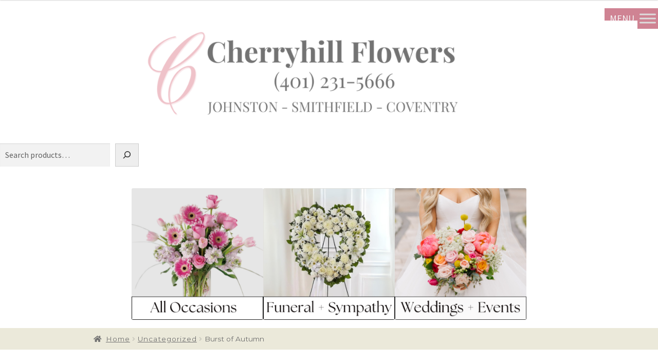

--- FILE ---
content_type: text/html; charset=UTF-8
request_url: https://cherryhillflorist.net/burst-of-autumn/
body_size: 45604
content:
<!doctype html>
<html lang="en-US" prefix="og: https://ogp.me/ns#">
<head>
<meta charset="UTF-8">
<meta name="viewport" content="width=device-width, initial-scale=1, maximum-scale=1.0, user-scalable=no">
<link rel="profile" href="http://gmpg.org/xfn/11">
<link rel="pingback" href="https://cherryhillflorist.net/xmlrpc.php">


<!-- Search Engine Optimization by Rank Math - https://rankmath.com/ -->
<title>Burst of Autumn | Fall Flowers by Cherryhill Flowers</title>
<meta name="description" content="The Burst of Autumn of the Fall Flowers Collection byCherryhill Flowers of Johnston is a bowl of color reminiscent of the trees changing colors in autumn."/>
<meta name="robots" content="follow, index, max-snippet:-1, max-video-preview:-1, max-image-preview:large"/>
<link rel="canonical" href="https://cherryhillflorist.net/burst-of-autumn/" />
<meta property="og:locale" content="en_US" />
<meta property="og:type" content="product" />
<meta property="og:title" content="Burst of Autumn | Fall Flowers by Cherryhill Flowers" />
<meta property="og:description" content="The Burst of Autumn of the Fall Flowers Collection byCherryhill Flowers of Johnston is a bowl of color reminiscent of the trees changing colors in autumn." />
<meta property="og:url" content="https://cherryhillflorist.net/burst-of-autumn/" />
<meta property="og:site_name" content="| Cherryhill Flowers" />
<meta property="og:updated_time" content="2023-03-31T14:14:15-05:00" />
<meta property="og:image" content="https://cherryhillflorist.net/wp-content/uploads/2018/12/PFS-FA-017.png" />
<meta property="og:image:secure_url" content="https://cherryhillflorist.net/wp-content/uploads/2018/12/PFS-FA-017.png" />
<meta property="og:image:width" content="600" />
<meta property="og:image:height" content="600" />
<meta property="og:image:alt" content="Burst of Autumn" />
<meta property="og:image:type" content="image/png" />
<meta property="product:availability" content="instock" />
<meta name="twitter:card" content="summary_large_image" />
<meta name="twitter:title" content="Burst of Autumn | Fall Flowers by Cherryhill Flowers" />
<meta name="twitter:description" content="The Burst of Autumn of the Fall Flowers Collection byCherryhill Flowers of Johnston is a bowl of color reminiscent of the trees changing colors in autumn." />
<meta name="twitter:image" content="https://cherryhillflorist.net/wp-content/uploads/2018/12/PFS-FA-017.png" />
<meta name="twitter:label1" content="Price" />
<meta name="twitter:data1" content="&#036;69.99 - &#036;89.99" />
<meta name="twitter:label2" content="Availability" />
<meta name="twitter:data2" content="In stock" />
<script type="application/ld+json" class="rank-math-schema">{"@context":"https://schema.org","@graph":[{"@type":["Florist","Organization"],"@id":"https://cherryhillflorist.net/#organization","name":"Cherryhill Flowers","url":"https://cherryhillflorist.net","logo":{"@type":"ImageObject","@id":"https://cherryhillflorist.net/#logo","url":"https://cherryhillflorist.net/wp-content/uploads/2018/09/Cherryhill-logo.png","contentUrl":"https://cherryhillflorist.net/wp-content/uploads/2018/09/Cherryhill-logo.png","caption":"Cherryhill Flowers","inLanguage":"en-US"},"openingHours":["Monday,Tuesday,Wednesday,Thursday,Friday,Saturday,Sunday 09:00-17:00"],"image":{"@id":"https://cherryhillflorist.net/#logo"}},{"@type":"WebSite","@id":"https://cherryhillflorist.net/#website","url":"https://cherryhillflorist.net","name":"Cherryhill Flowers","publisher":{"@id":"https://cherryhillflorist.net/#organization"},"inLanguage":"en-US"},{"@type":"ImageObject","@id":"https://cherryhillflorist.net/wp-content/uploads/2018/12/PFS-FA-017.png","url":"https://cherryhillflorist.net/wp-content/uploads/2018/12/PFS-FA-017.png","width":"600","height":"600","inLanguage":"en-US"},{"@type":"ItemPage","@id":"https://cherryhillflorist.net/burst-of-autumn/#webpage","url":"https://cherryhillflorist.net/burst-of-autumn/","name":"Burst of Autumn | Fall Flowers by Cherryhill Flowers","datePublished":"2018-08-02T11:09:59-05:00","dateModified":"2023-03-31T14:14:15-05:00","isPartOf":{"@id":"https://cherryhillflorist.net/#website"},"primaryImageOfPage":{"@id":"https://cherryhillflorist.net/wp-content/uploads/2018/12/PFS-FA-017.png"},"inLanguage":"en-US"},{"@type":"Product","name":"Burst of Autumn | Fall Flowers by Cherryhill Flowers","description":"The Burst of Autumn of the Fall Flowers Collection byCherryhill Flowers of Johnston is a bowl of color reminiscent of the trees changing colors in autumn.","sku":"1017","category":"Uncategorized","mainEntityOfPage":{"@id":"https://cherryhillflorist.net/burst-of-autumn/#webpage"},"image":[{"@type":"ImageObject","url":"https://cherryhillflorist.net/wp-content/uploads/2018/12/PFS-FA-017.png","height":"600","width":"600"}],"offers":{"@type":"AggregateOffer","lowPrice":"69.99","highPrice":"89.99","offerCount":"3","priceCurrency":"USD","availability":"http://schema.org/InStock","seller":{"@type":"Organization","@id":"https://cherryhillflorist.net/","name":"Cherryhill Flowers","url":"https://cherryhillflorist.net","logo":"https://cherryhillflorist.net/wp-content/uploads/2018/09/Cherryhill-logo.png"},"url":"https://cherryhillflorist.net/burst-of-autumn/"},"@id":"https://cherryhillflorist.net/burst-of-autumn/#richSnippet"}]}</script>
<!-- /Rank Math WordPress SEO plugin -->

<link rel='dns-prefetch' href='//code.jquery.com' />
<link rel='dns-prefetch' href='//fonts.googleapis.com' />
<link rel="alternate" type="application/rss+xml" title="| Cherryhill Flowers &raquo; Feed" href="https://cherryhillflorist.net/feed/" />
<link rel="alternate" type="application/rss+xml" title="| Cherryhill Flowers &raquo; Comments Feed" href="https://cherryhillflorist.net/comments/feed/" />
<link rel="alternate" type="application/rss+xml" title="| Cherryhill Flowers &raquo; Burst of Autumn Comments Feed" href="https://cherryhillflorist.net/burst-of-autumn/feed/" />
<link rel="alternate" title="oEmbed (JSON)" type="application/json+oembed" href="https://cherryhillflorist.net/wp-json/oembed/1.0/embed?url=https%3A%2F%2Fcherryhillflorist.net%2Fburst-of-autumn%2F" />
<link rel="alternate" title="oEmbed (XML)" type="text/xml+oembed" href="https://cherryhillflorist.net/wp-json/oembed/1.0/embed?url=https%3A%2F%2Fcherryhillflorist.net%2Fburst-of-autumn%2F&#038;format=xml" />
<style id='wp-img-auto-sizes-contain-inline-css'>
img:is([sizes=auto i],[sizes^="auto," i]){contain-intrinsic-size:3000px 1500px}
/*# sourceURL=wp-img-auto-sizes-contain-inline-css */
</style>
<link rel='stylesheet' id='delivery-date-cart-block-frontend-css' href='https://cherryhillflorist.net/wp-content/plugins/order-delivery-date-for-woocommerce/build/style-index.css?ver=869329b118570bdff917' media='all' />
<link rel='stylesheet' id='delivery-date-block-frontend-css' href='https://cherryhillflorist.net/wp-content/plugins/order-delivery-date-for-woocommerce/build/style-index.css?ver=ded14adcec7169e50367' media='1' />
<link rel='stylesheet' id='eofront-css-css' href='https://cherryhillflorist.net/wp-content/plugins/extendons_product_addons/front/css/eopa_front_style.css?ver=6.9' media='all' />
<link rel='stylesheet' id='eo-UI-css-css' href='https://code.jquery.com/ui/1.11.4/themes/smoothness/jquery-ui.css?ver=6.9' media='all' />
<link rel='stylesheet' id='eo-fancy3-css-css' href='https://cherryhillflorist.net/wp-content/plugins/extendons_product_addons/front/css/jquery.fancybox.min.css?ver=6.9' media='all' />
<link rel='stylesheet' id='layerslider-css' href='https://cherryhillflorist.net/wp-content/plugins/LayerSlider/assets/static/layerslider/css/layerslider.css?ver=7.7.0' media='all' />
<style id='wp-emoji-styles-inline-css'>

	img.wp-smiley, img.emoji {
		display: inline !important;
		border: none !important;
		box-shadow: none !important;
		height: 1em !important;
		width: 1em !important;
		margin: 0 0.07em !important;
		vertical-align: -0.1em !important;
		background: none !important;
		padding: 0 !important;
	}
/*# sourceURL=wp-emoji-styles-inline-css */
</style>
<style id='wp-block-library-inline-css'>
:root{--wp-block-synced-color:#7a00df;--wp-block-synced-color--rgb:122,0,223;--wp-bound-block-color:var(--wp-block-synced-color);--wp-editor-canvas-background:#ddd;--wp-admin-theme-color:#007cba;--wp-admin-theme-color--rgb:0,124,186;--wp-admin-theme-color-darker-10:#006ba1;--wp-admin-theme-color-darker-10--rgb:0,107,160.5;--wp-admin-theme-color-darker-20:#005a87;--wp-admin-theme-color-darker-20--rgb:0,90,135;--wp-admin-border-width-focus:2px}@media (min-resolution:192dpi){:root{--wp-admin-border-width-focus:1.5px}}.wp-element-button{cursor:pointer}:root .has-very-light-gray-background-color{background-color:#eee}:root .has-very-dark-gray-background-color{background-color:#313131}:root .has-very-light-gray-color{color:#eee}:root .has-very-dark-gray-color{color:#313131}:root .has-vivid-green-cyan-to-vivid-cyan-blue-gradient-background{background:linear-gradient(135deg,#00d084,#0693e3)}:root .has-purple-crush-gradient-background{background:linear-gradient(135deg,#34e2e4,#4721fb 50%,#ab1dfe)}:root .has-hazy-dawn-gradient-background{background:linear-gradient(135deg,#faaca8,#dad0ec)}:root .has-subdued-olive-gradient-background{background:linear-gradient(135deg,#fafae1,#67a671)}:root .has-atomic-cream-gradient-background{background:linear-gradient(135deg,#fdd79a,#004a59)}:root .has-nightshade-gradient-background{background:linear-gradient(135deg,#330968,#31cdcf)}:root .has-midnight-gradient-background{background:linear-gradient(135deg,#020381,#2874fc)}:root{--wp--preset--font-size--normal:16px;--wp--preset--font-size--huge:42px}.has-regular-font-size{font-size:1em}.has-larger-font-size{font-size:2.625em}.has-normal-font-size{font-size:var(--wp--preset--font-size--normal)}.has-huge-font-size{font-size:var(--wp--preset--font-size--huge)}.has-text-align-center{text-align:center}.has-text-align-left{text-align:left}.has-text-align-right{text-align:right}.has-fit-text{white-space:nowrap!important}#end-resizable-editor-section{display:none}.aligncenter{clear:both}.items-justified-left{justify-content:flex-start}.items-justified-center{justify-content:center}.items-justified-right{justify-content:flex-end}.items-justified-space-between{justify-content:space-between}.screen-reader-text{border:0;clip-path:inset(50%);height:1px;margin:-1px;overflow:hidden;padding:0;position:absolute;width:1px;word-wrap:normal!important}.screen-reader-text:focus{background-color:#ddd;clip-path:none;color:#444;display:block;font-size:1em;height:auto;left:5px;line-height:normal;padding:15px 23px 14px;text-decoration:none;top:5px;width:auto;z-index:100000}html :where(.has-border-color){border-style:solid}html :where([style*=border-top-color]){border-top-style:solid}html :where([style*=border-right-color]){border-right-style:solid}html :where([style*=border-bottom-color]){border-bottom-style:solid}html :where([style*=border-left-color]){border-left-style:solid}html :where([style*=border-width]){border-style:solid}html :where([style*=border-top-width]){border-top-style:solid}html :where([style*=border-right-width]){border-right-style:solid}html :where([style*=border-bottom-width]){border-bottom-style:solid}html :where([style*=border-left-width]){border-left-style:solid}html :where(img[class*=wp-image-]){height:auto;max-width:100%}:where(figure){margin:0 0 1em}html :where(.is-position-sticky){--wp-admin--admin-bar--position-offset:var(--wp-admin--admin-bar--height,0px)}@media screen and (max-width:600px){html :where(.is-position-sticky){--wp-admin--admin-bar--position-offset:0px}}

/*# sourceURL=wp-block-library-inline-css */
</style><style id='wp-block-gallery-inline-css'>
.blocks-gallery-grid:not(.has-nested-images),.wp-block-gallery:not(.has-nested-images){display:flex;flex-wrap:wrap;list-style-type:none;margin:0;padding:0}.blocks-gallery-grid:not(.has-nested-images) .blocks-gallery-image,.blocks-gallery-grid:not(.has-nested-images) .blocks-gallery-item,.wp-block-gallery:not(.has-nested-images) .blocks-gallery-image,.wp-block-gallery:not(.has-nested-images) .blocks-gallery-item{display:flex;flex-direction:column;flex-grow:1;justify-content:center;margin:0 1em 1em 0;position:relative;width:calc(50% - 1em)}.blocks-gallery-grid:not(.has-nested-images) .blocks-gallery-image:nth-of-type(2n),.blocks-gallery-grid:not(.has-nested-images) .blocks-gallery-item:nth-of-type(2n),.wp-block-gallery:not(.has-nested-images) .blocks-gallery-image:nth-of-type(2n),.wp-block-gallery:not(.has-nested-images) .blocks-gallery-item:nth-of-type(2n){margin-right:0}.blocks-gallery-grid:not(.has-nested-images) .blocks-gallery-image figure,.blocks-gallery-grid:not(.has-nested-images) .blocks-gallery-item figure,.wp-block-gallery:not(.has-nested-images) .blocks-gallery-image figure,.wp-block-gallery:not(.has-nested-images) .blocks-gallery-item figure{align-items:flex-end;display:flex;height:100%;justify-content:flex-start;margin:0}.blocks-gallery-grid:not(.has-nested-images) .blocks-gallery-image img,.blocks-gallery-grid:not(.has-nested-images) .blocks-gallery-item img,.wp-block-gallery:not(.has-nested-images) .blocks-gallery-image img,.wp-block-gallery:not(.has-nested-images) .blocks-gallery-item img{display:block;height:auto;max-width:100%;width:auto}.blocks-gallery-grid:not(.has-nested-images) .blocks-gallery-image figcaption,.blocks-gallery-grid:not(.has-nested-images) .blocks-gallery-item figcaption,.wp-block-gallery:not(.has-nested-images) .blocks-gallery-image figcaption,.wp-block-gallery:not(.has-nested-images) .blocks-gallery-item figcaption{background:linear-gradient(0deg,#000000b3,#0000004d 70%,#0000);bottom:0;box-sizing:border-box;color:#fff;font-size:.8em;margin:0;max-height:100%;overflow:auto;padding:3em .77em .7em;position:absolute;text-align:center;width:100%;z-index:2}.blocks-gallery-grid:not(.has-nested-images) .blocks-gallery-image figcaption img,.blocks-gallery-grid:not(.has-nested-images) .blocks-gallery-item figcaption img,.wp-block-gallery:not(.has-nested-images) .blocks-gallery-image figcaption img,.wp-block-gallery:not(.has-nested-images) .blocks-gallery-item figcaption img{display:inline}.blocks-gallery-grid:not(.has-nested-images) figcaption,.wp-block-gallery:not(.has-nested-images) figcaption{flex-grow:1}.blocks-gallery-grid:not(.has-nested-images).is-cropped .blocks-gallery-image a,.blocks-gallery-grid:not(.has-nested-images).is-cropped .blocks-gallery-image img,.blocks-gallery-grid:not(.has-nested-images).is-cropped .blocks-gallery-item a,.blocks-gallery-grid:not(.has-nested-images).is-cropped .blocks-gallery-item img,.wp-block-gallery:not(.has-nested-images).is-cropped .blocks-gallery-image a,.wp-block-gallery:not(.has-nested-images).is-cropped .blocks-gallery-image img,.wp-block-gallery:not(.has-nested-images).is-cropped .blocks-gallery-item a,.wp-block-gallery:not(.has-nested-images).is-cropped .blocks-gallery-item img{flex:1;height:100%;object-fit:cover;width:100%}.blocks-gallery-grid:not(.has-nested-images).columns-1 .blocks-gallery-image,.blocks-gallery-grid:not(.has-nested-images).columns-1 .blocks-gallery-item,.wp-block-gallery:not(.has-nested-images).columns-1 .blocks-gallery-image,.wp-block-gallery:not(.has-nested-images).columns-1 .blocks-gallery-item{margin-right:0;width:100%}@media (min-width:600px){.blocks-gallery-grid:not(.has-nested-images).columns-3 .blocks-gallery-image,.blocks-gallery-grid:not(.has-nested-images).columns-3 .blocks-gallery-item,.wp-block-gallery:not(.has-nested-images).columns-3 .blocks-gallery-image,.wp-block-gallery:not(.has-nested-images).columns-3 .blocks-gallery-item{margin-right:1em;width:calc(33.33333% - .66667em)}.blocks-gallery-grid:not(.has-nested-images).columns-4 .blocks-gallery-image,.blocks-gallery-grid:not(.has-nested-images).columns-4 .blocks-gallery-item,.wp-block-gallery:not(.has-nested-images).columns-4 .blocks-gallery-image,.wp-block-gallery:not(.has-nested-images).columns-4 .blocks-gallery-item{margin-right:1em;width:calc(25% - .75em)}.blocks-gallery-grid:not(.has-nested-images).columns-5 .blocks-gallery-image,.blocks-gallery-grid:not(.has-nested-images).columns-5 .blocks-gallery-item,.wp-block-gallery:not(.has-nested-images).columns-5 .blocks-gallery-image,.wp-block-gallery:not(.has-nested-images).columns-5 .blocks-gallery-item{margin-right:1em;width:calc(20% - .8em)}.blocks-gallery-grid:not(.has-nested-images).columns-6 .blocks-gallery-image,.blocks-gallery-grid:not(.has-nested-images).columns-6 .blocks-gallery-item,.wp-block-gallery:not(.has-nested-images).columns-6 .blocks-gallery-image,.wp-block-gallery:not(.has-nested-images).columns-6 .blocks-gallery-item{margin-right:1em;width:calc(16.66667% - .83333em)}.blocks-gallery-grid:not(.has-nested-images).columns-7 .blocks-gallery-image,.blocks-gallery-grid:not(.has-nested-images).columns-7 .blocks-gallery-item,.wp-block-gallery:not(.has-nested-images).columns-7 .blocks-gallery-image,.wp-block-gallery:not(.has-nested-images).columns-7 .blocks-gallery-item{margin-right:1em;width:calc(14.28571% - .85714em)}.blocks-gallery-grid:not(.has-nested-images).columns-8 .blocks-gallery-image,.blocks-gallery-grid:not(.has-nested-images).columns-8 .blocks-gallery-item,.wp-block-gallery:not(.has-nested-images).columns-8 .blocks-gallery-image,.wp-block-gallery:not(.has-nested-images).columns-8 .blocks-gallery-item{margin-right:1em;width:calc(12.5% - .875em)}.blocks-gallery-grid:not(.has-nested-images).columns-1 .blocks-gallery-image:nth-of-type(1n),.blocks-gallery-grid:not(.has-nested-images).columns-1 .blocks-gallery-item:nth-of-type(1n),.blocks-gallery-grid:not(.has-nested-images).columns-2 .blocks-gallery-image:nth-of-type(2n),.blocks-gallery-grid:not(.has-nested-images).columns-2 .blocks-gallery-item:nth-of-type(2n),.blocks-gallery-grid:not(.has-nested-images).columns-3 .blocks-gallery-image:nth-of-type(3n),.blocks-gallery-grid:not(.has-nested-images).columns-3 .blocks-gallery-item:nth-of-type(3n),.blocks-gallery-grid:not(.has-nested-images).columns-4 .blocks-gallery-image:nth-of-type(4n),.blocks-gallery-grid:not(.has-nested-images).columns-4 .blocks-gallery-item:nth-of-type(4n),.blocks-gallery-grid:not(.has-nested-images).columns-5 .blocks-gallery-image:nth-of-type(5n),.blocks-gallery-grid:not(.has-nested-images).columns-5 .blocks-gallery-item:nth-of-type(5n),.blocks-gallery-grid:not(.has-nested-images).columns-6 .blocks-gallery-image:nth-of-type(6n),.blocks-gallery-grid:not(.has-nested-images).columns-6 .blocks-gallery-item:nth-of-type(6n),.blocks-gallery-grid:not(.has-nested-images).columns-7 .blocks-gallery-image:nth-of-type(7n),.blocks-gallery-grid:not(.has-nested-images).columns-7 .blocks-gallery-item:nth-of-type(7n),.blocks-gallery-grid:not(.has-nested-images).columns-8 .blocks-gallery-image:nth-of-type(8n),.blocks-gallery-grid:not(.has-nested-images).columns-8 .blocks-gallery-item:nth-of-type(8n),.wp-block-gallery:not(.has-nested-images).columns-1 .blocks-gallery-image:nth-of-type(1n),.wp-block-gallery:not(.has-nested-images).columns-1 .blocks-gallery-item:nth-of-type(1n),.wp-block-gallery:not(.has-nested-images).columns-2 .blocks-gallery-image:nth-of-type(2n),.wp-block-gallery:not(.has-nested-images).columns-2 .blocks-gallery-item:nth-of-type(2n),.wp-block-gallery:not(.has-nested-images).columns-3 .blocks-gallery-image:nth-of-type(3n),.wp-block-gallery:not(.has-nested-images).columns-3 .blocks-gallery-item:nth-of-type(3n),.wp-block-gallery:not(.has-nested-images).columns-4 .blocks-gallery-image:nth-of-type(4n),.wp-block-gallery:not(.has-nested-images).columns-4 .blocks-gallery-item:nth-of-type(4n),.wp-block-gallery:not(.has-nested-images).columns-5 .blocks-gallery-image:nth-of-type(5n),.wp-block-gallery:not(.has-nested-images).columns-5 .blocks-gallery-item:nth-of-type(5n),.wp-block-gallery:not(.has-nested-images).columns-6 .blocks-gallery-image:nth-of-type(6n),.wp-block-gallery:not(.has-nested-images).columns-6 .blocks-gallery-item:nth-of-type(6n),.wp-block-gallery:not(.has-nested-images).columns-7 .blocks-gallery-image:nth-of-type(7n),.wp-block-gallery:not(.has-nested-images).columns-7 .blocks-gallery-item:nth-of-type(7n),.wp-block-gallery:not(.has-nested-images).columns-8 .blocks-gallery-image:nth-of-type(8n),.wp-block-gallery:not(.has-nested-images).columns-8 .blocks-gallery-item:nth-of-type(8n){margin-right:0}}.blocks-gallery-grid:not(.has-nested-images) .blocks-gallery-image:last-child,.blocks-gallery-grid:not(.has-nested-images) .blocks-gallery-item:last-child,.wp-block-gallery:not(.has-nested-images) .blocks-gallery-image:last-child,.wp-block-gallery:not(.has-nested-images) .blocks-gallery-item:last-child{margin-right:0}.blocks-gallery-grid:not(.has-nested-images).alignleft,.blocks-gallery-grid:not(.has-nested-images).alignright,.wp-block-gallery:not(.has-nested-images).alignleft,.wp-block-gallery:not(.has-nested-images).alignright{max-width:420px;width:100%}.blocks-gallery-grid:not(.has-nested-images).aligncenter .blocks-gallery-item figure,.wp-block-gallery:not(.has-nested-images).aligncenter .blocks-gallery-item figure{justify-content:center}.wp-block-gallery:not(.is-cropped) .blocks-gallery-item{align-self:flex-start}figure.wp-block-gallery.has-nested-images{align-items:normal}.wp-block-gallery.has-nested-images figure.wp-block-image:not(#individual-image){margin:0;width:calc(50% - var(--wp--style--unstable-gallery-gap, 16px)/2)}.wp-block-gallery.has-nested-images figure.wp-block-image{box-sizing:border-box;display:flex;flex-direction:column;flex-grow:1;justify-content:center;max-width:100%;position:relative}.wp-block-gallery.has-nested-images figure.wp-block-image>a,.wp-block-gallery.has-nested-images figure.wp-block-image>div{flex-direction:column;flex-grow:1;margin:0}.wp-block-gallery.has-nested-images figure.wp-block-image img{display:block;height:auto;max-width:100%!important;width:auto}.wp-block-gallery.has-nested-images figure.wp-block-image figcaption,.wp-block-gallery.has-nested-images figure.wp-block-image:has(figcaption):before{bottom:0;left:0;max-height:100%;position:absolute;right:0}.wp-block-gallery.has-nested-images figure.wp-block-image:has(figcaption):before{backdrop-filter:blur(3px);content:"";height:100%;-webkit-mask-image:linear-gradient(0deg,#000 20%,#0000);mask-image:linear-gradient(0deg,#000 20%,#0000);max-height:40%;pointer-events:none}.wp-block-gallery.has-nested-images figure.wp-block-image figcaption{box-sizing:border-box;color:#fff;font-size:13px;margin:0;overflow:auto;padding:1em;text-align:center;text-shadow:0 0 1.5px #000}.wp-block-gallery.has-nested-images figure.wp-block-image figcaption::-webkit-scrollbar{height:12px;width:12px}.wp-block-gallery.has-nested-images figure.wp-block-image figcaption::-webkit-scrollbar-track{background-color:initial}.wp-block-gallery.has-nested-images figure.wp-block-image figcaption::-webkit-scrollbar-thumb{background-clip:padding-box;background-color:initial;border:3px solid #0000;border-radius:8px}.wp-block-gallery.has-nested-images figure.wp-block-image figcaption:focus-within::-webkit-scrollbar-thumb,.wp-block-gallery.has-nested-images figure.wp-block-image figcaption:focus::-webkit-scrollbar-thumb,.wp-block-gallery.has-nested-images figure.wp-block-image figcaption:hover::-webkit-scrollbar-thumb{background-color:#fffc}.wp-block-gallery.has-nested-images figure.wp-block-image figcaption{scrollbar-color:#0000 #0000;scrollbar-gutter:stable both-edges;scrollbar-width:thin}.wp-block-gallery.has-nested-images figure.wp-block-image figcaption:focus,.wp-block-gallery.has-nested-images figure.wp-block-image figcaption:focus-within,.wp-block-gallery.has-nested-images figure.wp-block-image figcaption:hover{scrollbar-color:#fffc #0000}.wp-block-gallery.has-nested-images figure.wp-block-image figcaption{will-change:transform}@media (hover:none){.wp-block-gallery.has-nested-images figure.wp-block-image figcaption{scrollbar-color:#fffc #0000}}.wp-block-gallery.has-nested-images figure.wp-block-image figcaption{background:linear-gradient(0deg,#0006,#0000)}.wp-block-gallery.has-nested-images figure.wp-block-image figcaption img{display:inline}.wp-block-gallery.has-nested-images figure.wp-block-image figcaption a{color:inherit}.wp-block-gallery.has-nested-images figure.wp-block-image.has-custom-border img{box-sizing:border-box}.wp-block-gallery.has-nested-images figure.wp-block-image.has-custom-border>a,.wp-block-gallery.has-nested-images figure.wp-block-image.has-custom-border>div,.wp-block-gallery.has-nested-images figure.wp-block-image.is-style-rounded>a,.wp-block-gallery.has-nested-images figure.wp-block-image.is-style-rounded>div{flex:1 1 auto}.wp-block-gallery.has-nested-images figure.wp-block-image.has-custom-border figcaption,.wp-block-gallery.has-nested-images figure.wp-block-image.is-style-rounded figcaption{background:none;color:inherit;flex:initial;margin:0;padding:10px 10px 9px;position:relative;text-shadow:none}.wp-block-gallery.has-nested-images figure.wp-block-image.has-custom-border:before,.wp-block-gallery.has-nested-images figure.wp-block-image.is-style-rounded:before{content:none}.wp-block-gallery.has-nested-images figcaption{flex-basis:100%;flex-grow:1;text-align:center}.wp-block-gallery.has-nested-images:not(.is-cropped) figure.wp-block-image:not(#individual-image){margin-bottom:auto;margin-top:0}.wp-block-gallery.has-nested-images.is-cropped figure.wp-block-image:not(#individual-image){align-self:inherit}.wp-block-gallery.has-nested-images.is-cropped figure.wp-block-image:not(#individual-image)>a,.wp-block-gallery.has-nested-images.is-cropped figure.wp-block-image:not(#individual-image)>div:not(.components-drop-zone){display:flex}.wp-block-gallery.has-nested-images.is-cropped figure.wp-block-image:not(#individual-image) a,.wp-block-gallery.has-nested-images.is-cropped figure.wp-block-image:not(#individual-image) img{flex:1 0 0%;height:100%;object-fit:cover;width:100%}.wp-block-gallery.has-nested-images.columns-1 figure.wp-block-image:not(#individual-image){width:100%}@media (min-width:600px){.wp-block-gallery.has-nested-images.columns-3 figure.wp-block-image:not(#individual-image){width:calc(33.33333% - var(--wp--style--unstable-gallery-gap, 16px)*.66667)}.wp-block-gallery.has-nested-images.columns-4 figure.wp-block-image:not(#individual-image){width:calc(25% - var(--wp--style--unstable-gallery-gap, 16px)*.75)}.wp-block-gallery.has-nested-images.columns-5 figure.wp-block-image:not(#individual-image){width:calc(20% - var(--wp--style--unstable-gallery-gap, 16px)*.8)}.wp-block-gallery.has-nested-images.columns-6 figure.wp-block-image:not(#individual-image){width:calc(16.66667% - var(--wp--style--unstable-gallery-gap, 16px)*.83333)}.wp-block-gallery.has-nested-images.columns-7 figure.wp-block-image:not(#individual-image){width:calc(14.28571% - var(--wp--style--unstable-gallery-gap, 16px)*.85714)}.wp-block-gallery.has-nested-images.columns-8 figure.wp-block-image:not(#individual-image){width:calc(12.5% - var(--wp--style--unstable-gallery-gap, 16px)*.875)}.wp-block-gallery.has-nested-images.columns-default figure.wp-block-image:not(#individual-image){width:calc(33.33% - var(--wp--style--unstable-gallery-gap, 16px)*.66667)}.wp-block-gallery.has-nested-images.columns-default figure.wp-block-image:not(#individual-image):first-child:nth-last-child(2),.wp-block-gallery.has-nested-images.columns-default figure.wp-block-image:not(#individual-image):first-child:nth-last-child(2)~figure.wp-block-image:not(#individual-image){width:calc(50% - var(--wp--style--unstable-gallery-gap, 16px)*.5)}.wp-block-gallery.has-nested-images.columns-default figure.wp-block-image:not(#individual-image):first-child:last-child{width:100%}}.wp-block-gallery.has-nested-images.alignleft,.wp-block-gallery.has-nested-images.alignright{max-width:420px;width:100%}.wp-block-gallery.has-nested-images.aligncenter{justify-content:center}
/*# sourceURL=https://cherryhillflorist.net/wp-includes/blocks/gallery/style.min.css */
</style>
<style id='wp-block-gallery-theme-inline-css'>
.blocks-gallery-caption{color:#555;font-size:13px;text-align:center}.is-dark-theme .blocks-gallery-caption{color:#ffffffa6}
/*# sourceURL=https://cherryhillflorist.net/wp-includes/blocks/gallery/theme.min.css */
</style>
<style id='wp-block-image-inline-css'>
.wp-block-image>a,.wp-block-image>figure>a{display:inline-block}.wp-block-image img{box-sizing:border-box;height:auto;max-width:100%;vertical-align:bottom}@media not (prefers-reduced-motion){.wp-block-image img.hide{visibility:hidden}.wp-block-image img.show{animation:show-content-image .4s}}.wp-block-image[style*=border-radius] img,.wp-block-image[style*=border-radius]>a{border-radius:inherit}.wp-block-image.has-custom-border img{box-sizing:border-box}.wp-block-image.aligncenter{text-align:center}.wp-block-image.alignfull>a,.wp-block-image.alignwide>a{width:100%}.wp-block-image.alignfull img,.wp-block-image.alignwide img{height:auto;width:100%}.wp-block-image .aligncenter,.wp-block-image .alignleft,.wp-block-image .alignright,.wp-block-image.aligncenter,.wp-block-image.alignleft,.wp-block-image.alignright{display:table}.wp-block-image .aligncenter>figcaption,.wp-block-image .alignleft>figcaption,.wp-block-image .alignright>figcaption,.wp-block-image.aligncenter>figcaption,.wp-block-image.alignleft>figcaption,.wp-block-image.alignright>figcaption{caption-side:bottom;display:table-caption}.wp-block-image .alignleft{float:left;margin:.5em 1em .5em 0}.wp-block-image .alignright{float:right;margin:.5em 0 .5em 1em}.wp-block-image .aligncenter{margin-left:auto;margin-right:auto}.wp-block-image :where(figcaption){margin-bottom:1em;margin-top:.5em}.wp-block-image.is-style-circle-mask img{border-radius:9999px}@supports ((-webkit-mask-image:none) or (mask-image:none)) or (-webkit-mask-image:none){.wp-block-image.is-style-circle-mask img{border-radius:0;-webkit-mask-image:url('data:image/svg+xml;utf8,<svg viewBox="0 0 100 100" xmlns="http://www.w3.org/2000/svg"><circle cx="50" cy="50" r="50"/></svg>');mask-image:url('data:image/svg+xml;utf8,<svg viewBox="0 0 100 100" xmlns="http://www.w3.org/2000/svg"><circle cx="50" cy="50" r="50"/></svg>');mask-mode:alpha;-webkit-mask-position:center;mask-position:center;-webkit-mask-repeat:no-repeat;mask-repeat:no-repeat;-webkit-mask-size:contain;mask-size:contain}}:root :where(.wp-block-image.is-style-rounded img,.wp-block-image .is-style-rounded img){border-radius:9999px}.wp-block-image figure{margin:0}.wp-lightbox-container{display:flex;flex-direction:column;position:relative}.wp-lightbox-container img{cursor:zoom-in}.wp-lightbox-container img:hover+button{opacity:1}.wp-lightbox-container button{align-items:center;backdrop-filter:blur(16px) saturate(180%);background-color:#5a5a5a40;border:none;border-radius:4px;cursor:zoom-in;display:flex;height:20px;justify-content:center;opacity:0;padding:0;position:absolute;right:16px;text-align:center;top:16px;width:20px;z-index:100}@media not (prefers-reduced-motion){.wp-lightbox-container button{transition:opacity .2s ease}}.wp-lightbox-container button:focus-visible{outline:3px auto #5a5a5a40;outline:3px auto -webkit-focus-ring-color;outline-offset:3px}.wp-lightbox-container button:hover{cursor:pointer;opacity:1}.wp-lightbox-container button:focus{opacity:1}.wp-lightbox-container button:focus,.wp-lightbox-container button:hover,.wp-lightbox-container button:not(:hover):not(:active):not(.has-background){background-color:#5a5a5a40;border:none}.wp-lightbox-overlay{box-sizing:border-box;cursor:zoom-out;height:100vh;left:0;overflow:hidden;position:fixed;top:0;visibility:hidden;width:100%;z-index:100000}.wp-lightbox-overlay .close-button{align-items:center;cursor:pointer;display:flex;justify-content:center;min-height:40px;min-width:40px;padding:0;position:absolute;right:calc(env(safe-area-inset-right) + 16px);top:calc(env(safe-area-inset-top) + 16px);z-index:5000000}.wp-lightbox-overlay .close-button:focus,.wp-lightbox-overlay .close-button:hover,.wp-lightbox-overlay .close-button:not(:hover):not(:active):not(.has-background){background:none;border:none}.wp-lightbox-overlay .lightbox-image-container{height:var(--wp--lightbox-container-height);left:50%;overflow:hidden;position:absolute;top:50%;transform:translate(-50%,-50%);transform-origin:top left;width:var(--wp--lightbox-container-width);z-index:9999999999}.wp-lightbox-overlay .wp-block-image{align-items:center;box-sizing:border-box;display:flex;height:100%;justify-content:center;margin:0;position:relative;transform-origin:0 0;width:100%;z-index:3000000}.wp-lightbox-overlay .wp-block-image img{height:var(--wp--lightbox-image-height);min-height:var(--wp--lightbox-image-height);min-width:var(--wp--lightbox-image-width);width:var(--wp--lightbox-image-width)}.wp-lightbox-overlay .wp-block-image figcaption{display:none}.wp-lightbox-overlay button{background:none;border:none}.wp-lightbox-overlay .scrim{background-color:#fff;height:100%;opacity:.9;position:absolute;width:100%;z-index:2000000}.wp-lightbox-overlay.active{visibility:visible}@media not (prefers-reduced-motion){.wp-lightbox-overlay.active{animation:turn-on-visibility .25s both}.wp-lightbox-overlay.active img{animation:turn-on-visibility .35s both}.wp-lightbox-overlay.show-closing-animation:not(.active){animation:turn-off-visibility .35s both}.wp-lightbox-overlay.show-closing-animation:not(.active) img{animation:turn-off-visibility .25s both}.wp-lightbox-overlay.zoom.active{animation:none;opacity:1;visibility:visible}.wp-lightbox-overlay.zoom.active .lightbox-image-container{animation:lightbox-zoom-in .4s}.wp-lightbox-overlay.zoom.active .lightbox-image-container img{animation:none}.wp-lightbox-overlay.zoom.active .scrim{animation:turn-on-visibility .4s forwards}.wp-lightbox-overlay.zoom.show-closing-animation:not(.active){animation:none}.wp-lightbox-overlay.zoom.show-closing-animation:not(.active) .lightbox-image-container{animation:lightbox-zoom-out .4s}.wp-lightbox-overlay.zoom.show-closing-animation:not(.active) .lightbox-image-container img{animation:none}.wp-lightbox-overlay.zoom.show-closing-animation:not(.active) .scrim{animation:turn-off-visibility .4s forwards}}@keyframes show-content-image{0%{visibility:hidden}99%{visibility:hidden}to{visibility:visible}}@keyframes turn-on-visibility{0%{opacity:0}to{opacity:1}}@keyframes turn-off-visibility{0%{opacity:1;visibility:visible}99%{opacity:0;visibility:visible}to{opacity:0;visibility:hidden}}@keyframes lightbox-zoom-in{0%{transform:translate(calc((-100vw + var(--wp--lightbox-scrollbar-width))/2 + var(--wp--lightbox-initial-left-position)),calc(-50vh + var(--wp--lightbox-initial-top-position))) scale(var(--wp--lightbox-scale))}to{transform:translate(-50%,-50%) scale(1)}}@keyframes lightbox-zoom-out{0%{transform:translate(-50%,-50%) scale(1);visibility:visible}99%{visibility:visible}to{transform:translate(calc((-100vw + var(--wp--lightbox-scrollbar-width))/2 + var(--wp--lightbox-initial-left-position)),calc(-50vh + var(--wp--lightbox-initial-top-position))) scale(var(--wp--lightbox-scale));visibility:hidden}}
/*# sourceURL=https://cherryhillflorist.net/wp-includes/blocks/image/style.min.css */
</style>
<style id='wp-block-image-theme-inline-css'>
:root :where(.wp-block-image figcaption){color:#555;font-size:13px;text-align:center}.is-dark-theme :root :where(.wp-block-image figcaption){color:#ffffffa6}.wp-block-image{margin:0 0 1em}
/*# sourceURL=https://cherryhillflorist.net/wp-includes/blocks/image/theme.min.css */
</style>
<style id='wp-block-search-inline-css'>
.wp-block-search__button{margin-left:10px;word-break:normal}.wp-block-search__button.has-icon{line-height:0}.wp-block-search__button svg{height:1.25em;min-height:24px;min-width:24px;width:1.25em;fill:currentColor;vertical-align:text-bottom}:where(.wp-block-search__button){border:1px solid #ccc;padding:6px 10px}.wp-block-search__inside-wrapper{display:flex;flex:auto;flex-wrap:nowrap;max-width:100%}.wp-block-search__label{width:100%}.wp-block-search.wp-block-search__button-only .wp-block-search__button{box-sizing:border-box;display:flex;flex-shrink:0;justify-content:center;margin-left:0;max-width:100%}.wp-block-search.wp-block-search__button-only .wp-block-search__inside-wrapper{min-width:0!important;transition-property:width}.wp-block-search.wp-block-search__button-only .wp-block-search__input{flex-basis:100%;transition-duration:.3s}.wp-block-search.wp-block-search__button-only.wp-block-search__searchfield-hidden,.wp-block-search.wp-block-search__button-only.wp-block-search__searchfield-hidden .wp-block-search__inside-wrapper{overflow:hidden}.wp-block-search.wp-block-search__button-only.wp-block-search__searchfield-hidden .wp-block-search__input{border-left-width:0!important;border-right-width:0!important;flex-basis:0;flex-grow:0;margin:0;min-width:0!important;padding-left:0!important;padding-right:0!important;width:0!important}:where(.wp-block-search__input){appearance:none;border:1px solid #949494;flex-grow:1;font-family:inherit;font-size:inherit;font-style:inherit;font-weight:inherit;letter-spacing:inherit;line-height:inherit;margin-left:0;margin-right:0;min-width:3rem;padding:8px;text-decoration:unset!important;text-transform:inherit}:where(.wp-block-search__button-inside .wp-block-search__inside-wrapper){background-color:#fff;border:1px solid #949494;box-sizing:border-box;padding:4px}:where(.wp-block-search__button-inside .wp-block-search__inside-wrapper) .wp-block-search__input{border:none;border-radius:0;padding:0 4px}:where(.wp-block-search__button-inside .wp-block-search__inside-wrapper) .wp-block-search__input:focus{outline:none}:where(.wp-block-search__button-inside .wp-block-search__inside-wrapper) :where(.wp-block-search__button){padding:4px 8px}.wp-block-search.aligncenter .wp-block-search__inside-wrapper{margin:auto}.wp-block[data-align=right] .wp-block-search.wp-block-search__button-only .wp-block-search__inside-wrapper{float:right}
/*# sourceURL=https://cherryhillflorist.net/wp-includes/blocks/search/style.min.css */
</style>
<style id='wp-block-search-theme-inline-css'>
.wp-block-search .wp-block-search__label{font-weight:700}.wp-block-search__button{border:1px solid #ccc;padding:.375em .625em}
/*# sourceURL=https://cherryhillflorist.net/wp-includes/blocks/search/theme.min.css */
</style>
<style id='wp-block-columns-inline-css'>
.wp-block-columns{box-sizing:border-box;display:flex;flex-wrap:wrap!important}@media (min-width:782px){.wp-block-columns{flex-wrap:nowrap!important}}.wp-block-columns{align-items:normal!important}.wp-block-columns.are-vertically-aligned-top{align-items:flex-start}.wp-block-columns.are-vertically-aligned-center{align-items:center}.wp-block-columns.are-vertically-aligned-bottom{align-items:flex-end}@media (max-width:781px){.wp-block-columns:not(.is-not-stacked-on-mobile)>.wp-block-column{flex-basis:100%!important}}@media (min-width:782px){.wp-block-columns:not(.is-not-stacked-on-mobile)>.wp-block-column{flex-basis:0;flex-grow:1}.wp-block-columns:not(.is-not-stacked-on-mobile)>.wp-block-column[style*=flex-basis]{flex-grow:0}}.wp-block-columns.is-not-stacked-on-mobile{flex-wrap:nowrap!important}.wp-block-columns.is-not-stacked-on-mobile>.wp-block-column{flex-basis:0;flex-grow:1}.wp-block-columns.is-not-stacked-on-mobile>.wp-block-column[style*=flex-basis]{flex-grow:0}:where(.wp-block-columns){margin-bottom:1.75em}:where(.wp-block-columns.has-background){padding:1.25em 2.375em}.wp-block-column{flex-grow:1;min-width:0;overflow-wrap:break-word;word-break:break-word}.wp-block-column.is-vertically-aligned-top{align-self:flex-start}.wp-block-column.is-vertically-aligned-center{align-self:center}.wp-block-column.is-vertically-aligned-bottom{align-self:flex-end}.wp-block-column.is-vertically-aligned-stretch{align-self:stretch}.wp-block-column.is-vertically-aligned-bottom,.wp-block-column.is-vertically-aligned-center,.wp-block-column.is-vertically-aligned-top{width:100%}
/*# sourceURL=https://cherryhillflorist.net/wp-includes/blocks/columns/style.min.css */
</style>
<link rel='stylesheet' id='wc-blocks-style-css' href='https://cherryhillflorist.net/wp-content/plugins/woocommerce/assets/client/blocks/wc-blocks.css?ver=wc-10.4.3' media='all' />
<style id='global-styles-inline-css'>
:root{--wp--preset--aspect-ratio--square: 1;--wp--preset--aspect-ratio--4-3: 4/3;--wp--preset--aspect-ratio--3-4: 3/4;--wp--preset--aspect-ratio--3-2: 3/2;--wp--preset--aspect-ratio--2-3: 2/3;--wp--preset--aspect-ratio--16-9: 16/9;--wp--preset--aspect-ratio--9-16: 9/16;--wp--preset--color--black: #000000;--wp--preset--color--cyan-bluish-gray: #abb8c3;--wp--preset--color--white: #ffffff;--wp--preset--color--pale-pink: #f78da7;--wp--preset--color--vivid-red: #cf2e2e;--wp--preset--color--luminous-vivid-orange: #ff6900;--wp--preset--color--luminous-vivid-amber: #fcb900;--wp--preset--color--light-green-cyan: #7bdcb5;--wp--preset--color--vivid-green-cyan: #00d084;--wp--preset--color--pale-cyan-blue: #8ed1fc;--wp--preset--color--vivid-cyan-blue: #0693e3;--wp--preset--color--vivid-purple: #9b51e0;--wp--preset--gradient--vivid-cyan-blue-to-vivid-purple: linear-gradient(135deg,rgb(6,147,227) 0%,rgb(155,81,224) 100%);--wp--preset--gradient--light-green-cyan-to-vivid-green-cyan: linear-gradient(135deg,rgb(122,220,180) 0%,rgb(0,208,130) 100%);--wp--preset--gradient--luminous-vivid-amber-to-luminous-vivid-orange: linear-gradient(135deg,rgb(252,185,0) 0%,rgb(255,105,0) 100%);--wp--preset--gradient--luminous-vivid-orange-to-vivid-red: linear-gradient(135deg,rgb(255,105,0) 0%,rgb(207,46,46) 100%);--wp--preset--gradient--very-light-gray-to-cyan-bluish-gray: linear-gradient(135deg,rgb(238,238,238) 0%,rgb(169,184,195) 100%);--wp--preset--gradient--cool-to-warm-spectrum: linear-gradient(135deg,rgb(74,234,220) 0%,rgb(151,120,209) 20%,rgb(207,42,186) 40%,rgb(238,44,130) 60%,rgb(251,105,98) 80%,rgb(254,248,76) 100%);--wp--preset--gradient--blush-light-purple: linear-gradient(135deg,rgb(255,206,236) 0%,rgb(152,150,240) 100%);--wp--preset--gradient--blush-bordeaux: linear-gradient(135deg,rgb(254,205,165) 0%,rgb(254,45,45) 50%,rgb(107,0,62) 100%);--wp--preset--gradient--luminous-dusk: linear-gradient(135deg,rgb(255,203,112) 0%,rgb(199,81,192) 50%,rgb(65,88,208) 100%);--wp--preset--gradient--pale-ocean: linear-gradient(135deg,rgb(255,245,203) 0%,rgb(182,227,212) 50%,rgb(51,167,181) 100%);--wp--preset--gradient--electric-grass: linear-gradient(135deg,rgb(202,248,128) 0%,rgb(113,206,126) 100%);--wp--preset--gradient--midnight: linear-gradient(135deg,rgb(2,3,129) 0%,rgb(40,116,252) 100%);--wp--preset--font-size--small: 14px;--wp--preset--font-size--medium: 23px;--wp--preset--font-size--large: 26px;--wp--preset--font-size--x-large: 42px;--wp--preset--font-size--normal: 16px;--wp--preset--font-size--huge: 37px;--wp--preset--spacing--20: 0.44rem;--wp--preset--spacing--30: 0.67rem;--wp--preset--spacing--40: 1rem;--wp--preset--spacing--50: 1.5rem;--wp--preset--spacing--60: 2.25rem;--wp--preset--spacing--70: 3.38rem;--wp--preset--spacing--80: 5.06rem;--wp--preset--shadow--natural: 6px 6px 9px rgba(0, 0, 0, 0.2);--wp--preset--shadow--deep: 12px 12px 50px rgba(0, 0, 0, 0.4);--wp--preset--shadow--sharp: 6px 6px 0px rgba(0, 0, 0, 0.2);--wp--preset--shadow--outlined: 6px 6px 0px -3px rgb(255, 255, 255), 6px 6px rgb(0, 0, 0);--wp--preset--shadow--crisp: 6px 6px 0px rgb(0, 0, 0);}:root :where(.is-layout-flow) > :first-child{margin-block-start: 0;}:root :where(.is-layout-flow) > :last-child{margin-block-end: 0;}:root :where(.is-layout-flow) > *{margin-block-start: 24px;margin-block-end: 0;}:root :where(.is-layout-constrained) > :first-child{margin-block-start: 0;}:root :where(.is-layout-constrained) > :last-child{margin-block-end: 0;}:root :where(.is-layout-constrained) > *{margin-block-start: 24px;margin-block-end: 0;}:root :where(.is-layout-flex){gap: 24px;}:root :where(.is-layout-grid){gap: 24px;}body .is-layout-flex{display: flex;}.is-layout-flex{flex-wrap: wrap;align-items: center;}.is-layout-flex > :is(*, div){margin: 0;}body .is-layout-grid{display: grid;}.is-layout-grid > :is(*, div){margin: 0;}.has-black-color{color: var(--wp--preset--color--black) !important;}.has-cyan-bluish-gray-color{color: var(--wp--preset--color--cyan-bluish-gray) !important;}.has-white-color{color: var(--wp--preset--color--white) !important;}.has-pale-pink-color{color: var(--wp--preset--color--pale-pink) !important;}.has-vivid-red-color{color: var(--wp--preset--color--vivid-red) !important;}.has-luminous-vivid-orange-color{color: var(--wp--preset--color--luminous-vivid-orange) !important;}.has-luminous-vivid-amber-color{color: var(--wp--preset--color--luminous-vivid-amber) !important;}.has-light-green-cyan-color{color: var(--wp--preset--color--light-green-cyan) !important;}.has-vivid-green-cyan-color{color: var(--wp--preset--color--vivid-green-cyan) !important;}.has-pale-cyan-blue-color{color: var(--wp--preset--color--pale-cyan-blue) !important;}.has-vivid-cyan-blue-color{color: var(--wp--preset--color--vivid-cyan-blue) !important;}.has-vivid-purple-color{color: var(--wp--preset--color--vivid-purple) !important;}.has-black-background-color{background-color: var(--wp--preset--color--black) !important;}.has-cyan-bluish-gray-background-color{background-color: var(--wp--preset--color--cyan-bluish-gray) !important;}.has-white-background-color{background-color: var(--wp--preset--color--white) !important;}.has-pale-pink-background-color{background-color: var(--wp--preset--color--pale-pink) !important;}.has-vivid-red-background-color{background-color: var(--wp--preset--color--vivid-red) !important;}.has-luminous-vivid-orange-background-color{background-color: var(--wp--preset--color--luminous-vivid-orange) !important;}.has-luminous-vivid-amber-background-color{background-color: var(--wp--preset--color--luminous-vivid-amber) !important;}.has-light-green-cyan-background-color{background-color: var(--wp--preset--color--light-green-cyan) !important;}.has-vivid-green-cyan-background-color{background-color: var(--wp--preset--color--vivid-green-cyan) !important;}.has-pale-cyan-blue-background-color{background-color: var(--wp--preset--color--pale-cyan-blue) !important;}.has-vivid-cyan-blue-background-color{background-color: var(--wp--preset--color--vivid-cyan-blue) !important;}.has-vivid-purple-background-color{background-color: var(--wp--preset--color--vivid-purple) !important;}.has-black-border-color{border-color: var(--wp--preset--color--black) !important;}.has-cyan-bluish-gray-border-color{border-color: var(--wp--preset--color--cyan-bluish-gray) !important;}.has-white-border-color{border-color: var(--wp--preset--color--white) !important;}.has-pale-pink-border-color{border-color: var(--wp--preset--color--pale-pink) !important;}.has-vivid-red-border-color{border-color: var(--wp--preset--color--vivid-red) !important;}.has-luminous-vivid-orange-border-color{border-color: var(--wp--preset--color--luminous-vivid-orange) !important;}.has-luminous-vivid-amber-border-color{border-color: var(--wp--preset--color--luminous-vivid-amber) !important;}.has-light-green-cyan-border-color{border-color: var(--wp--preset--color--light-green-cyan) !important;}.has-vivid-green-cyan-border-color{border-color: var(--wp--preset--color--vivid-green-cyan) !important;}.has-pale-cyan-blue-border-color{border-color: var(--wp--preset--color--pale-cyan-blue) !important;}.has-vivid-cyan-blue-border-color{border-color: var(--wp--preset--color--vivid-cyan-blue) !important;}.has-vivid-purple-border-color{border-color: var(--wp--preset--color--vivid-purple) !important;}.has-vivid-cyan-blue-to-vivid-purple-gradient-background{background: var(--wp--preset--gradient--vivid-cyan-blue-to-vivid-purple) !important;}.has-light-green-cyan-to-vivid-green-cyan-gradient-background{background: var(--wp--preset--gradient--light-green-cyan-to-vivid-green-cyan) !important;}.has-luminous-vivid-amber-to-luminous-vivid-orange-gradient-background{background: var(--wp--preset--gradient--luminous-vivid-amber-to-luminous-vivid-orange) !important;}.has-luminous-vivid-orange-to-vivid-red-gradient-background{background: var(--wp--preset--gradient--luminous-vivid-orange-to-vivid-red) !important;}.has-very-light-gray-to-cyan-bluish-gray-gradient-background{background: var(--wp--preset--gradient--very-light-gray-to-cyan-bluish-gray) !important;}.has-cool-to-warm-spectrum-gradient-background{background: var(--wp--preset--gradient--cool-to-warm-spectrum) !important;}.has-blush-light-purple-gradient-background{background: var(--wp--preset--gradient--blush-light-purple) !important;}.has-blush-bordeaux-gradient-background{background: var(--wp--preset--gradient--blush-bordeaux) !important;}.has-luminous-dusk-gradient-background{background: var(--wp--preset--gradient--luminous-dusk) !important;}.has-pale-ocean-gradient-background{background: var(--wp--preset--gradient--pale-ocean) !important;}.has-electric-grass-gradient-background{background: var(--wp--preset--gradient--electric-grass) !important;}.has-midnight-gradient-background{background: var(--wp--preset--gradient--midnight) !important;}.has-small-font-size{font-size: var(--wp--preset--font-size--small) !important;}.has-medium-font-size{font-size: var(--wp--preset--font-size--medium) !important;}.has-large-font-size{font-size: var(--wp--preset--font-size--large) !important;}.has-x-large-font-size{font-size: var(--wp--preset--font-size--x-large) !important;}
/*# sourceURL=global-styles-inline-css */
</style>
<style id='core-block-supports-inline-css'>
.wp-block-gallery.wp-block-gallery-2{--wp--style--unstable-gallery-gap:var( --wp--style--gallery-gap-default, var( --gallery-block--gutter-size, var( --wp--style--block-gap, 0.5em ) ) );gap:var( --wp--style--gallery-gap-default, var( --gallery-block--gutter-size, var( --wp--style--block-gap, 0.5em ) ) );}.wp-container-core-columns-is-layout-28f84493{flex-wrap:nowrap;}
/*# sourceURL=core-block-supports-inline-css */
</style>

<style id='classic-theme-styles-inline-css'>
/*! This file is auto-generated */
.wp-block-button__link{color:#fff;background-color:#32373c;border-radius:9999px;box-shadow:none;text-decoration:none;padding:calc(.667em + 2px) calc(1.333em + 2px);font-size:1.125em}.wp-block-file__button{background:#32373c;color:#fff;text-decoration:none}
/*# sourceURL=/wp-includes/css/classic-themes.min.css */
</style>
<link rel='stylesheet' id='storefront-gutenberg-blocks-css' href='https://cherryhillflorist.net/wp-content/themes/storefront/assets/css/base/gutenberg-blocks.css?ver=4.6.0' media='all' />
<style id='storefront-gutenberg-blocks-inline-css'>

				.wp-block-button__link:not(.has-text-color) {
					color: #333333;
				}

				.wp-block-button__link:not(.has-text-color):hover,
				.wp-block-button__link:not(.has-text-color):focus,
				.wp-block-button__link:not(.has-text-color):active {
					color: #333333;
				}

				.wp-block-button__link:not(.has-background) {
					background-color: #eeeeee;
				}

				.wp-block-button__link:not(.has-background):hover,
				.wp-block-button__link:not(.has-background):focus,
				.wp-block-button__link:not(.has-background):active {
					border-color: #d5d5d5;
					background-color: #d5d5d5;
				}

				.wc-block-grid__products .wc-block-grid__product .wp-block-button__link {
					background-color: #eeeeee;
					border-color: #eeeeee;
					color: #333333;
				}

				.wp-block-quote footer,
				.wp-block-quote cite,
				.wp-block-quote__citation {
					color: #6d6d6d;
				}

				.wp-block-pullquote cite,
				.wp-block-pullquote footer,
				.wp-block-pullquote__citation {
					color: #6d6d6d;
				}

				.wp-block-image figcaption {
					color: #6d6d6d;
				}

				.wp-block-separator.is-style-dots::before {
					color: #333333;
				}

				.wp-block-file a.wp-block-file__button {
					color: #333333;
					background-color: #eeeeee;
					border-color: #eeeeee;
				}

				.wp-block-file a.wp-block-file__button:hover,
				.wp-block-file a.wp-block-file__button:focus,
				.wp-block-file a.wp-block-file__button:active {
					color: #333333;
					background-color: #d5d5d5;
				}

				.wp-block-code,
				.wp-block-preformatted pre {
					color: #6d6d6d;
				}

				.wp-block-table:not( .has-background ):not( .is-style-stripes ) tbody tr:nth-child(2n) td {
					background-color: #fdfdfd;
				}

				.wp-block-cover .wp-block-cover__inner-container h1:not(.has-text-color),
				.wp-block-cover .wp-block-cover__inner-container h2:not(.has-text-color),
				.wp-block-cover .wp-block-cover__inner-container h3:not(.has-text-color),
				.wp-block-cover .wp-block-cover__inner-container h4:not(.has-text-color),
				.wp-block-cover .wp-block-cover__inner-container h5:not(.has-text-color),
				.wp-block-cover .wp-block-cover__inner-container h6:not(.has-text-color) {
					color: #000000;
				}

				.wc-block-components-price-slider__range-input-progress,
				.rtl .wc-block-components-price-slider__range-input-progress {
					--range-color: #7f54b3;
				}

				/* Target only IE11 */
				@media all and (-ms-high-contrast: none), (-ms-high-contrast: active) {
					.wc-block-components-price-slider__range-input-progress {
						background: #7f54b3;
					}
				}

				.wc-block-components-button:not(.is-link) {
					background-color: #333333;
					color: #ffffff;
				}

				.wc-block-components-button:not(.is-link):hover,
				.wc-block-components-button:not(.is-link):focus,
				.wc-block-components-button:not(.is-link):active {
					background-color: #1a1a1a;
					color: #ffffff;
				}

				.wc-block-components-button:not(.is-link):disabled {
					background-color: #333333;
					color: #ffffff;
				}

				.wc-block-cart__submit-container {
					background-color: #ffffff;
				}

				.wc-block-cart__submit-container::before {
					color: rgba(220,220,220,0.5);
				}

				.wc-block-components-order-summary-item__quantity {
					background-color: #ffffff;
					border-color: #6d6d6d;
					box-shadow: 0 0 0 2px #ffffff;
					color: #6d6d6d;
				}
			
/*# sourceURL=storefront-gutenberg-blocks-inline-css */
</style>
<link rel='stylesheet' id='photoswipe-css' href='https://cherryhillflorist.net/wp-content/plugins/woocommerce/assets/css/photoswipe/photoswipe.min.css?ver=10.4.3' media='all' />
<link rel='stylesheet' id='photoswipe-default-skin-css' href='https://cherryhillflorist.net/wp-content/plugins/woocommerce/assets/css/photoswipe/default-skin/default-skin.min.css?ver=10.4.3' media='all' />
<style id='woocommerce-inline-inline-css'>
.woocommerce form .form-row .required { visibility: visible; }
/*# sourceURL=woocommerce-inline-inline-css */
</style>
<link rel='stylesheet' id='dashicons-css' href='https://cherryhillflorist.net/wp-includes/css/dashicons.min.css?ver=6.9' media='all' />
<link rel='stylesheet' id='storefront-style-css' href='https://cherryhillflorist.net/wp-content/themes/storefront/style.css?ver=4.6.0' media='all' />
<style id='storefront-style-inline-css'>

			.main-navigation ul li a,
			.site-title a,
			ul.menu li a,
			.site-branding h1 a,
			button.menu-toggle,
			button.menu-toggle:hover,
			.handheld-navigation .dropdown-toggle {
				color: #333333;
			}

			button.menu-toggle,
			button.menu-toggle:hover {
				border-color: #333333;
			}

			.main-navigation ul li a:hover,
			.main-navigation ul li:hover > a,
			.site-title a:hover,
			.site-header ul.menu li.current-menu-item > a {
				color: #747474;
			}

			table:not( .has-background ) th {
				background-color: #f8f8f8;
			}

			table:not( .has-background ) tbody td {
				background-color: #fdfdfd;
			}

			table:not( .has-background ) tbody tr:nth-child(2n) td,
			fieldset,
			fieldset legend {
				background-color: #fbfbfb;
			}

			.site-header,
			.secondary-navigation ul ul,
			.main-navigation ul.menu > li.menu-item-has-children:after,
			.secondary-navigation ul.menu ul,
			.storefront-handheld-footer-bar,
			.storefront-handheld-footer-bar ul li > a,
			.storefront-handheld-footer-bar ul li.search .site-search,
			button.menu-toggle,
			button.menu-toggle:hover {
				background-color: #ffffff;
			}

			p.site-description,
			.site-header,
			.storefront-handheld-footer-bar {
				color: #404040;
			}

			button.menu-toggle:after,
			button.menu-toggle:before,
			button.menu-toggle span:before {
				background-color: #333333;
			}

			h1, h2, h3, h4, h5, h6, .wc-block-grid__product-title {
				color: #333333;
			}

			.widget h1 {
				border-bottom-color: #333333;
			}

			body,
			.secondary-navigation a {
				color: #6d6d6d;
			}

			.widget-area .widget a,
			.hentry .entry-header .posted-on a,
			.hentry .entry-header .post-author a,
			.hentry .entry-header .post-comments a,
			.hentry .entry-header .byline a {
				color: #727272;
			}

			a {
				color: #7f54b3;
			}

			a:focus,
			button:focus,
			.button.alt:focus,
			input:focus,
			textarea:focus,
			input[type="button"]:focus,
			input[type="reset"]:focus,
			input[type="submit"]:focus,
			input[type="email"]:focus,
			input[type="tel"]:focus,
			input[type="url"]:focus,
			input[type="password"]:focus,
			input[type="search"]:focus {
				outline-color: #7f54b3;
			}

			button, input[type="button"], input[type="reset"], input[type="submit"], .button, .widget a.button {
				background-color: #eeeeee;
				border-color: #eeeeee;
				color: #333333;
			}

			button:hover, input[type="button"]:hover, input[type="reset"]:hover, input[type="submit"]:hover, .button:hover, .widget a.button:hover {
				background-color: #d5d5d5;
				border-color: #d5d5d5;
				color: #333333;
			}

			button.alt, input[type="button"].alt, input[type="reset"].alt, input[type="submit"].alt, .button.alt, .widget-area .widget a.button.alt {
				background-color: #333333;
				border-color: #333333;
				color: #ffffff;
			}

			button.alt:hover, input[type="button"].alt:hover, input[type="reset"].alt:hover, input[type="submit"].alt:hover, .button.alt:hover, .widget-area .widget a.button.alt:hover {
				background-color: #1a1a1a;
				border-color: #1a1a1a;
				color: #ffffff;
			}

			.pagination .page-numbers li .page-numbers.current {
				background-color: #e6e6e6;
				color: #636363;
			}

			#comments .comment-list .comment-content .comment-text {
				background-color: #f8f8f8;
			}

			.site-footer {
				background-color: #f0f0f0;
				color: #6d6d6d;
			}

			.site-footer a:not(.button):not(.components-button) {
				color: #333333;
			}

			.site-footer .storefront-handheld-footer-bar a:not(.button):not(.components-button) {
				color: #333333;
			}

			.site-footer h1, .site-footer h2, .site-footer h3, .site-footer h4, .site-footer h5, .site-footer h6, .site-footer .widget .widget-title, .site-footer .widget .widgettitle {
				color: #333333;
			}

			.page-template-template-homepage.has-post-thumbnail .type-page.has-post-thumbnail .entry-title {
				color: #000000;
			}

			.page-template-template-homepage.has-post-thumbnail .type-page.has-post-thumbnail .entry-content {
				color: #000000;
			}

			@media screen and ( min-width: 768px ) {
				.secondary-navigation ul.menu a:hover {
					color: #595959;
				}

				.secondary-navigation ul.menu a {
					color: #404040;
				}

				.main-navigation ul.menu ul.sub-menu,
				.main-navigation ul.nav-menu ul.children {
					background-color: #f0f0f0;
				}

				.site-header {
					border-bottom-color: #f0f0f0;
				}
			}
/*# sourceURL=storefront-style-inline-css */
</style>
<link rel='stylesheet' id='storefront-icons-css' href='https://cherryhillflorist.net/wp-content/themes/storefront/assets/css/base/icons.css?ver=4.6.0' media='all' />
<link rel='stylesheet' id='storefront-fonts-css' href='https://fonts.googleapis.com/css?family=Source+Sans+Pro%3A400%2C300%2C300italic%2C400italic%2C600%2C700%2C900&#038;subset=latin%2Clatin-ext&#038;ver=4.6.0' media='all' />
<link rel='stylesheet' id='storefront-woocommerce-style-css' href='https://cherryhillflorist.net/wp-content/themes/storefront/assets/css/woocommerce/woocommerce.css?ver=4.6.0' media='all' />
<style id='storefront-woocommerce-style-inline-css'>
@font-face {
				font-family: star;
				src: url(https://cherryhillflorist.net/wp-content/plugins/woocommerce/assets/fonts/star.eot);
				src:
					url(https://cherryhillflorist.net/wp-content/plugins/woocommerce/assets/fonts/star.eot?#iefix) format("embedded-opentype"),
					url(https://cherryhillflorist.net/wp-content/plugins/woocommerce/assets/fonts/star.woff) format("woff"),
					url(https://cherryhillflorist.net/wp-content/plugins/woocommerce/assets/fonts/star.ttf) format("truetype"),
					url(https://cherryhillflorist.net/wp-content/plugins/woocommerce/assets/fonts/star.svg#star) format("svg");
				font-weight: 400;
				font-style: normal;
			}
			@font-face {
				font-family: WooCommerce;
				src: url(https://cherryhillflorist.net/wp-content/plugins/woocommerce/assets/fonts/WooCommerce.eot);
				src:
					url(https://cherryhillflorist.net/wp-content/plugins/woocommerce/assets/fonts/WooCommerce.eot?#iefix) format("embedded-opentype"),
					url(https://cherryhillflorist.net/wp-content/plugins/woocommerce/assets/fonts/WooCommerce.woff) format("woff"),
					url(https://cherryhillflorist.net/wp-content/plugins/woocommerce/assets/fonts/WooCommerce.ttf) format("truetype"),
					url(https://cherryhillflorist.net/wp-content/plugins/woocommerce/assets/fonts/WooCommerce.svg#WooCommerce) format("svg");
				font-weight: 400;
				font-style: normal;
			}

			a.cart-contents,
			.site-header-cart .widget_shopping_cart a {
				color: #333333;
			}

			a.cart-contents:hover,
			.site-header-cart .widget_shopping_cart a:hover,
			.site-header-cart:hover > li > a {
				color: #747474;
			}

			table.cart td.product-remove,
			table.cart td.actions {
				border-top-color: #ffffff;
			}

			.storefront-handheld-footer-bar ul li.cart .count {
				background-color: #333333;
				color: #ffffff;
				border-color: #ffffff;
			}

			.woocommerce-tabs ul.tabs li.active a,
			ul.products li.product .price,
			.onsale,
			.wc-block-grid__product-onsale,
			.widget_search form:before,
			.widget_product_search form:before {
				color: #6d6d6d;
			}

			.woocommerce-breadcrumb a,
			a.woocommerce-review-link,
			.product_meta a {
				color: #727272;
			}

			.wc-block-grid__product-onsale,
			.onsale {
				border-color: #6d6d6d;
			}

			.star-rating span:before,
			.quantity .plus, .quantity .minus,
			p.stars a:hover:after,
			p.stars a:after,
			.star-rating span:before,
			#payment .payment_methods li input[type=radio]:first-child:checked+label:before {
				color: #7f54b3;
			}

			.widget_price_filter .ui-slider .ui-slider-range,
			.widget_price_filter .ui-slider .ui-slider-handle {
				background-color: #7f54b3;
			}

			.order_details {
				background-color: #f8f8f8;
			}

			.order_details > li {
				border-bottom: 1px dotted #e3e3e3;
			}

			.order_details:before,
			.order_details:after {
				background: -webkit-linear-gradient(transparent 0,transparent 0),-webkit-linear-gradient(135deg,#f8f8f8 33.33%,transparent 33.33%),-webkit-linear-gradient(45deg,#f8f8f8 33.33%,transparent 33.33%)
			}

			#order_review {
				background-color: #ffffff;
			}

			#payment .payment_methods > li .payment_box,
			#payment .place-order {
				background-color: #fafafa;
			}

			#payment .payment_methods > li:not(.woocommerce-notice) {
				background-color: #f5f5f5;
			}

			#payment .payment_methods > li:not(.woocommerce-notice):hover {
				background-color: #f0f0f0;
			}

			.woocommerce-pagination .page-numbers li .page-numbers.current {
				background-color: #e6e6e6;
				color: #636363;
			}

			.wc-block-grid__product-onsale,
			.onsale,
			.woocommerce-pagination .page-numbers li .page-numbers:not(.current) {
				color: #6d6d6d;
			}

			p.stars a:before,
			p.stars a:hover~a:before,
			p.stars.selected a.active~a:before {
				color: #6d6d6d;
			}

			p.stars.selected a.active:before,
			p.stars:hover a:before,
			p.stars.selected a:not(.active):before,
			p.stars.selected a.active:before {
				color: #7f54b3;
			}

			.single-product div.product .woocommerce-product-gallery .woocommerce-product-gallery__trigger {
				background-color: #eeeeee;
				color: #333333;
			}

			.single-product div.product .woocommerce-product-gallery .woocommerce-product-gallery__trigger:hover {
				background-color: #d5d5d5;
				border-color: #d5d5d5;
				color: #333333;
			}

			.button.added_to_cart:focus,
			.button.wc-forward:focus {
				outline-color: #7f54b3;
			}

			.added_to_cart,
			.site-header-cart .widget_shopping_cart a.button,
			.wc-block-grid__products .wc-block-grid__product .wp-block-button__link {
				background-color: #eeeeee;
				border-color: #eeeeee;
				color: #333333;
			}

			.added_to_cart:hover,
			.site-header-cart .widget_shopping_cart a.button:hover,
			.wc-block-grid__products .wc-block-grid__product .wp-block-button__link:hover {
				background-color: #d5d5d5;
				border-color: #d5d5d5;
				color: #333333;
			}

			.added_to_cart.alt, .added_to_cart, .widget a.button.checkout {
				background-color: #333333;
				border-color: #333333;
				color: #ffffff;
			}

			.added_to_cart.alt:hover, .added_to_cart:hover, .widget a.button.checkout:hover {
				background-color: #1a1a1a;
				border-color: #1a1a1a;
				color: #ffffff;
			}

			.button.loading {
				color: #eeeeee;
			}

			.button.loading:hover {
				background-color: #eeeeee;
			}

			.button.loading:after {
				color: #333333;
			}

			@media screen and ( min-width: 768px ) {
				.site-header-cart .widget_shopping_cart,
				.site-header .product_list_widget li .quantity {
					color: #404040;
				}

				.site-header-cart .widget_shopping_cart .buttons,
				.site-header-cart .widget_shopping_cart .total {
					background-color: #f5f5f5;
				}

				.site-header-cart .widget_shopping_cart {
					background-color: #f0f0f0;
				}
			}
				.storefront-product-pagination a {
					color: #6d6d6d;
					background-color: #ffffff;
				}
				.storefront-sticky-add-to-cart {
					color: #6d6d6d;
					background-color: #ffffff;
				}

				.storefront-sticky-add-to-cart a:not(.button) {
					color: #333333;
				}
/*# sourceURL=storefront-woocommerce-style-inline-css */
</style>
<link rel='stylesheet' id='storefront-child-style-css' href='https://cherryhillflorist.net/wp-content/themes/storefront-pfs/style.css?ver=v1.0.14' media='all' />
<link rel='stylesheet' id='storefront-woocommerce-brands-style-css' href='https://cherryhillflorist.net/wp-content/themes/storefront/assets/css/woocommerce/extensions/brands.css?ver=4.6.0' media='all' />
<link rel='stylesheet' id='jquery-ui-style-orddd-lite-css' href='https://cherryhillflorist.net/wp-content/plugins/order-delivery-date-for-woocommerce/css/themes/blitzer/jquery-ui.css?ver=4.4.0' media='' />
<link rel='stylesheet' id='datepicker-css' href='https://cherryhillflorist.net/wp-content/plugins/order-delivery-date-for-woocommerce/css/datepicker.css?ver=4.4.0' media='' />
<script src="https://cherryhillflorist.net/wp-includes/js/jquery/jquery.min.js?ver=3.7.1" id="jquery-core-js"></script>
<script src="https://cherryhillflorist.net/wp-includes/js/jquery/jquery-migrate.min.js?ver=3.4.1" id="jquery-migrate-js"></script>
<script src="https://code.jquery.com/ui/1.11.4/jquery-ui.js?ver=6.9" id="eo-ui-script-js"></script>
<script src="https://cherryhillflorist.net/wp-content/plugins/extendons_product_addons/front/js/jquery-ui-timepicker-addon.js?ver=6.9" id="eo-front-timepicker-js"></script>
<script src="https://cherryhillflorist.net/wp-content/plugins/extendons_product_addons/front/js/jquery.fancybox.min.js?ver=6.9" id="eo-fancy3-js-js"></script>
<script src="https://cherryhillflorist.net/wp-content/plugins/extendons_product_addons/front/js/eo_front_js.js?ver=6.9" id="eo-front-js-js"></script>
<script src="https://cherryhillflorist.net/wp-content/plugins/extendons_product_addons/front/js/accounting.min.js?ver=6.9" id="eo-accounting-js-js"></script>
<script id="layerslider-utils-js-extra">
var LS_Meta = {"v":"7.7.0","fixGSAP":"1"};
//# sourceURL=layerslider-utils-js-extra
</script>
<script src="https://cherryhillflorist.net/wp-content/plugins/LayerSlider/assets/static/layerslider/js/layerslider.utils.js?ver=7.7.0" id="layerslider-utils-js"></script>
<script src="https://cherryhillflorist.net/wp-content/plugins/LayerSlider/assets/static/layerslider/js/layerslider.kreaturamedia.jquery.js?ver=7.7.0" id="layerslider-js"></script>
<script src="https://cherryhillflorist.net/wp-content/plugins/LayerSlider/assets/static/layerslider/js/layerslider.transitions.js?ver=7.7.0" id="layerslider-transitions-js"></script>
<script src="https://cherryhillflorist.net/wp-content/plugins/woocommerce/assets/js/flexslider/jquery.flexslider.min.js?ver=2.7.2-wc.10.4.3" id="wc-flexslider-js" defer data-wp-strategy="defer"></script>
<script src="https://cherryhillflorist.net/wp-content/plugins/woocommerce/assets/js/photoswipe/photoswipe.min.js?ver=4.1.1-wc.10.4.3" id="wc-photoswipe-js" defer data-wp-strategy="defer"></script>
<script src="https://cherryhillflorist.net/wp-content/plugins/woocommerce/assets/js/photoswipe/photoswipe-ui-default.min.js?ver=4.1.1-wc.10.4.3" id="wc-photoswipe-ui-default-js" defer data-wp-strategy="defer"></script>
<script id="wc-single-product-js-extra">
var wc_single_product_params = {"i18n_required_rating_text":"Please select a rating","i18n_rating_options":["1 of 5 stars","2 of 5 stars","3 of 5 stars","4 of 5 stars","5 of 5 stars"],"i18n_product_gallery_trigger_text":"View full-screen image gallery","review_rating_required":"yes","flexslider":{"rtl":false,"animation":"slide","smoothHeight":true,"directionNav":false,"controlNav":"thumbnails","slideshow":false,"animationSpeed":500,"animationLoop":false,"allowOneSlide":false},"zoom_enabled":"","zoom_options":[],"photoswipe_enabled":"1","photoswipe_options":{"shareEl":false,"closeOnScroll":false,"history":false,"hideAnimationDuration":0,"showAnimationDuration":0},"flexslider_enabled":"1"};
//# sourceURL=wc-single-product-js-extra
</script>
<script src="https://cherryhillflorist.net/wp-content/plugins/woocommerce/assets/js/frontend/single-product.min.js?ver=10.4.3" id="wc-single-product-js" defer data-wp-strategy="defer"></script>
<script src="https://cherryhillflorist.net/wp-content/plugins/woocommerce/assets/js/jquery-blockui/jquery.blockUI.min.js?ver=2.7.0-wc.10.4.3" id="wc-jquery-blockui-js" defer data-wp-strategy="defer"></script>
<script src="https://cherryhillflorist.net/wp-content/plugins/woocommerce/assets/js/js-cookie/js.cookie.min.js?ver=2.1.4-wc.10.4.3" id="wc-js-cookie-js" defer data-wp-strategy="defer"></script>
<script id="woocommerce-js-extra">
var woocommerce_params = {"ajax_url":"/wp-admin/admin-ajax.php","wc_ajax_url":"/?wc-ajax=%%endpoint%%","i18n_password_show":"Show password","i18n_password_hide":"Hide password"};
//# sourceURL=woocommerce-js-extra
</script>
<script src="https://cherryhillflorist.net/wp-content/plugins/woocommerce/assets/js/frontend/woocommerce.min.js?ver=10.4.3" id="woocommerce-js" defer data-wp-strategy="defer"></script>
<script id="wc-cart-fragments-js-extra">
var wc_cart_fragments_params = {"ajax_url":"/wp-admin/admin-ajax.php","wc_ajax_url":"/?wc-ajax=%%endpoint%%","cart_hash_key":"wc_cart_hash_025b6a2f93c18a8a10247ec6d92c9d00","fragment_name":"wc_fragments_025b6a2f93c18a8a10247ec6d92c9d00","request_timeout":"5000"};
//# sourceURL=wc-cart-fragments-js-extra
</script>
<script src="https://cherryhillflorist.net/wp-content/plugins/woocommerce/assets/js/frontend/cart-fragments.min.js?ver=10.4.3" id="wc-cart-fragments-js" defer data-wp-strategy="defer"></script>
<script src="https://cherryhillflorist.net/wp-content/plugins/woocommerce/assets/js/select2/select2.full.min.js?ver=4.0.3-wc.10.4.3" id="wc-select2-js" defer data-wp-strategy="defer"></script>
<meta name="generator" content="Powered by LayerSlider 7.7.0 - Build Heros, Sliders, and Popups. Create Animations and Beautiful, Rich Web Content as Easy as Never Before on WordPress." />
<!-- LayerSlider updates and docs at: https://layerslider.com -->
<link rel="https://api.w.org/" href="https://cherryhillflorist.net/wp-json/" /><link rel="alternate" title="JSON" type="application/json" href="https://cherryhillflorist.net/wp-json/wp/v2/product/10645" /><link rel="EditURI" type="application/rsd+xml" title="RSD" href="https://cherryhillflorist.net/xmlrpc.php?rsd" />
<meta name="generator" content="WordPress 6.9" />
<link rel='shortlink' href='https://cherryhillflorist.net/?p=10645' />
<script>  var el_i13_login_captcha=null; var el_i13_register_captcha=null; </script>	<noscript><style>.woocommerce-product-gallery{ opacity: 1 !important; }</style></noscript>
	<script id="google_gtagjs" src="https://www.googletagmanager.com/gtag/js?id=G-L1BL1K197H" async></script>
<script id="google_gtagjs-inline">
window.dataLayer = window.dataLayer || [];function gtag(){dataLayer.push(arguments);}gtag('js', new Date());gtag('config', 'G-L1BL1K197H', {} );
</script>
<link rel="icon" href="https://cherryhillflorist.net/wp-content/uploads/2024/02/cropped-Logo-Transparant-7-1-32x32.png" sizes="32x32" />
<link rel="icon" href="https://cherryhillflorist.net/wp-content/uploads/2024/02/cropped-Logo-Transparant-7-1-192x192.png" sizes="192x192" />
<link rel="apple-touch-icon" href="https://cherryhillflorist.net/wp-content/uploads/2024/02/cropped-Logo-Transparant-7-1-180x180.png" />
<meta name="msapplication-TileImage" content="https://cherryhillflorist.net/wp-content/uploads/2024/02/cropped-Logo-Transparant-7-1-270x270.png" />
		<style id="wp-custom-css">
				/*cherryhill css*/
	@import url('https://fonts.googleapis.com/css2?family=Montserrat&display=swap');
	@import url('https://fonts.googleapis.com/css2?family=Domine:wght@400..700&display=swap');
	@import url('https://fonts.googleapis.com/css2?family=Poppins&display=swap');
	/*@import url('https://fonts.googleapis.com/css2?family=Josefin+Sans:ital,wght@0,100..700;1,100..700&display=swap')*/

	/*.fth-menu a, .fts-menu a {
	    pointer-events: none;
	}

	.fth-menu ul.sub-menu a, .fts-menu ul.sub-menu a {
	    pointer-events: auto;
	}
	*/

form.wp-block-search__button-outside.wp-block-search__text-button.wp-block-search {
    width: 33%;
    margin: 0 auto;
}

	.show-password-input {
	    position: relative;
	}
	.wp-block-image { margin-top: 1rem!important; }

	/*css for new header menu*/
	.mega-toggle-blocks-left, .mega-toggle-blocks-center { display: none !important; }
	div#mega-menu-wrap-primary {
	    position: fixed;
	    top: 0;
	    padding-top: 1rem;
	    right: 0;
	    width: 300px;
	    z-index: 1030 !important;
	}
	div#mega-toggle-block-1 {
	    background-color: #cf8393;
	    position: relative;
	    z-index: 1030;
	    margin: auto 0 !important;
	}
	#mega-menu-wrap-primary .mega-menu-toggle.mega-menu-open + #mega-menu-primary {
	    display: block;
	    height: 100vh;
	    top: 0;
	    padding-top: 5rem;
	    background-color: #cf8393 !important;
	    z-index: 1;
	}
	a.mega-menu-link {
	    font-weight: bold !important;
	    font-size: 1rem !important;
	}
	ul.mega-sub-menu li a {
	    background-color: #ffd4d4 !important;
	    font-weight: normal!important;
	}
	ul.mega-sub-menu li ul li a {
	    background-color: #fff1f1 !important;
	    font-weight: normal!important;
	}
	/*css for new header menu*/

	div.checkbox {
	    display: flex;
	    align-items: center;
	    margin-bottom: 1rem;
	}
	.checkbox label {
	    display: flex;
	    align-items: center;
	    justify-content: space-evenly;
	}
	div.checkbox img {
	    border: solid 1px #bbb;
	    padding: 2px;
	    margin-left: 5px;
	    float: left;
	    cursor: pointer;
	    width: 80%;
	}
	/*hide secondary menu*/ .secondary-header-navi.product-header  {
	    display: none!important;
	}
	body.page-id-2974 .storefront-breadcrumb {
	    margin-bottom: 4px;
	}

	a:focus, input:focus {border:none!important; outline: none!important;}
	.show-hamburger {
	    padding-bottom: 0!important;
	}
	.show-hamburger a.placement-left-top {
	    opacity: 0;
	}
	p.compli-assure img {
	    position: relative;
	    text-align: center;
	    /*float:right;*/
	}

	/*mobile-custom-header*/
	.mobile-search-wedding-designs {
	    display: none!important;
	}

	/*payment notification*/
	div#payment:after {
	   content: 'Substitutions of equal value may be necessary based on the available supply of flowers.';
	   position: relative;
	   top: 0;
	   bottom: auto;
	   left: 0;
	   right: 0;
	   font-size: 20px;
	   font-weight: bold;
	   text-align: center;
	}
	div#payment {
	   position: relative;
	}
	/*payment notification*/

	/*checkout additional field*/
	.wooccm-additional-fields label {
	    font-size: 18px !important;
	    font-weight: bold;
	    color: #075405 !important;
	}
	/*end checkout additional field*/

	.wpb-background-content {
	    margin: 0 auto;
	}
	.wpb-popup-content img {
	    margin: 0 auto;
	}

	.term-description p {
	    visibility: hidden;
	}
	.gform_validation_error input#gform_submit_button_1 {
	  position: relative;
	  top: -42px;
	  right: 15px;
	}
	.gform_confirmation_message {
	    text-align: center;
	    font-weight: bold;
	    font-size: 24px;
	    background: #c0c0c0;
	    margin-bottom: 30px;
	    padding: 5px;
	    border: 1px solid #b6b6b7;
	}
	.validation_error {
	  border: none!important;
	  position: relative;
	  padding: 0!important;
	  text-align: right!important;
	  margin: 0!important;
	  right: 20px!important;
	}

	.gfield_description.validation_message {
	  text-align: right;
	  padding: 0!important;
	}

	.woocommerce-message {
	  display: block!important;
	}

	p.woocommerce-simple-registration-login-link {
	  display: none;
	}

	a.registration-page-btn {
	  position: relative;
	  top: -35px;
	}

	.ubermenu .ubermenu-nav .ubermenu-column-1-3 /*dont remove*/ {
	  width: auto!important; 
	}

	.actions button.button {
	  font-family: "montserrat";
	  padding: 10px 25px;
	}

	.postid-5576 figure.woocommerce-product-gallery__wrapper {
	  background: white;
	}
	li#tab-title-additional_information {
	  display: none;
	}
	p.woocommerce-LostPassword.lost_password {
	  margin-top: 25px;
	}
	.page-id-7 .myfield12 {
	  display: none !important;
	}
	.page-id-7 button.button {
	  margin: 15px 0;
	  float: none;
	}

	.page-id-7 h3#shipping_myfield1_field {
	  display:none;
	}
	article#post-7 button.woocommerce-Button.button {
	  margin: 0;
	  position: relative;
	  top: 0;
	}
	article#post-7 fieldset {
	  border: 1px solid #e5e5e5;
	  background: #f6f6f7;
	  padding: 25px 15px 15px;
	}
	article#post-7 fieldset legend {
	  position: relative;
	  top: 25px;
	  background-color: #f6f6f7;
	}
	.registration input#reg_sr_firstname, .registration input#reg_sr_lastname, .registration input#reg_password, .registration input#reg_email {
	  width: 500px!important;
	}
	p#e_deliverydate_field {
	  background: #f6f6f7;
	  padding: 15px;
	  border: 5px double #b6b6b7;
	}
	button.button {
	  margin-top: 15px;
	  margin-bottom: 15px;
	}
	#pg-540-0 .third-row-home-page /*hide secondary menu*/ {
	  display: none!important;
	}
	ul.ubermenu-submenu img {
	  width: 100%;
	}
	.ubermenu-submenu-id-8216 img, .ubermenu-submenu-id-19175 img {
	  width: auto!important;
	}
	.ubermenu-sub-indicators .ubermenu-has-submenu-drop>.ubermenu-target:after {
	  font-family: 'Font Awesome\ 5 Free'!important;
	  position: relative;
	  top: 1px;
	  content: "\f107"!important;
	  left: 5px;
	}
	.header-widget-region {
	  position: relative;
	  z-index: 9999;
	}
	.page-id-567 .secondary-header-navi.product-header {
	  display: block!important;
	}
	.page-id-512 .secondary-header-navi.product-header {
	  display: none!important;
	}
	.woocommerce-checkout input#password {
	  width: 100%!important;
	}
	.para-sa-products.items-section {
	  margin-bottom: 45px;
	}
	p.return-to-shop {
	  display: none;
	}
	a.continue-shopping {
	  position: relative;
	  top: 0;
	}
	span.optional {
	  display: none;
	}
	h3#shipping_myfield1_field {
	  font-family:'niconne';
	  text-align: center;
	  font-weight:bold;
	}
	.woocommerce-billing-fields__field-wrapper p {
	  margin: 5px 0px;
	}
	.woocommerce-shipping-fields__field-wrapper p{
	  margin: 5px 0px;
	}
	div#billing_myfield12_field fieldset {
	  text-align: right;
	  padding: 0;
	  background: #b55e6c;
	  margin-bottom: 0px !important;
	  margin-top: 10px !important;
	}
	div#billing_myfield12_field legend {
	  background: #b55e6c;
	  float: left;
	  font-family: 'Raleway';
	  font-size: 16px !important;
	  font-weight: bold;
	  margin-left: 10px;
	  color:#fff;
	}
	div#billing_myfield12_field label {
	  display: inline-block;
	  padding-right: 40px;
	  margin-top: 10px;
	  color:#fff;
	}
	input[type=radio] {
	  display: inline-block;
	}
	label.woocommerce-form__label.woocommerce-form__label-for-checkbox.checkbox {
	  display: none;
	}
	p#shipping_country_field {
	  display: none;
	}
	body.single-product .woocommerce-product-gallery__wrapper img {
	  visibility: visible;
	}
	.homepage-products ul.products.columns-4 li {
	  min-height: 450px;
	}
	body.single-product .woocommerce-product-gallery__wrapper img.visible {
	  visibility: visible !important;
	  -webkit-animation: scaleUp 300ms;
	  animation: scaleUp 300ms;
	  -webkit-transform: scale(0, 0);
	  transform: scale(0, 0);
	  -webkit-animation-fill-mode: forwards;
	  animation-fill-mode: forwards;
	}
	@-webkit-keyframes scaleUp {
	  100% {
	    -webkit-transform: scale(1, 1);
	  }
	}
	@keyframes scaleUp {
	  100% {
	    transform: scale(1, 1);
	  }
	}
	p.comment-form-email {
	  margin-bottom: 20px;
	}
	p.comment-form-author {
	  margin-bottom: 20px;
	}
	p.comment-form-comment {
	  margin-bottom: 20px;
	}
	ul.products.columns-4 li {
	  min-height: 385px;
	  position: relative;
	}
	/*product background*/

	.product_cat-sympathy-arrangements figure,     .product_cat-wreaths-easels figure,     .product_cat-cremation-memorials-plants figure, 
	.product_cat-family-ensembles figure,    .product_cat-for-the-service figure,     .product_cat-lid-adornments figure,     .product_cat-casket-sprays figure,
	.product_cat-memorial-tributes figure, .product_cat-infants-children figure, .product_cat-for-the-home figure, 
	.product_cat-permanent-sympathy figure .product_cat-custom-sympathy figure, .product_cat-sympathy-plants figure,  .post-9966 figure, .post-428 figure, 
	.post-9862 figure, .post-8922 figure, .post-9864 figure, .post-9489 figure, .post-5242 figure, .post-6371 figure, .post-9176 figure,
	.post-6341 figure, .post-6341 figure, .post-8437 figure, .post-9634 figure, .post-500  figure,
	.post-240 figure, .post-9616 figure, .post-10146 figure, .post-6214 figure, 
	.post-10590 figure, .post-453 figure,.post-5556 figure, .post-467 figure, .post-9651 figure, .product_cat-prom.product_cat-personal-flowers figure, .product_cat-prom figure,
	.post-9279.product_cat-blooming-plants figure {
	  background: none!important;
	}

	.post-9739 figure, .post-9517 figure, .post-9249 figure, .post-9404 figure, .post-10507 figure, .post-9883 figure, .post-4444 figure, .post-9916 figure, .post-9021 figure,
	.post-431 figure, .post-9235 figure, .post-9728 figure, .post-9811 figure, .post-445 figure, .post-9804 figure, .post-320 figure, .post-5269 figure, .post-4870 figure,
	.post-9354 figure, .post-9358 figure, .post-9402 figure, .post-10122 figure, .post-9820 figure, .post-9250 figure, .post-10508 figure, .post-9017 figure, .post-9623 figure, 
	.post-9625 figure, .post-9761 figure, .post-6280 figure, .post-9968 figure, .post-9683 figure, .post-9499 figure, .post-10209 figure, .post-6401 figure, 
	.post-9762 figure, .post-6107 figure, .post-14513 figure,.post-10090 figure, .post-9377 figure, .post-10227 figure, .post-10205 figure, .post-9854 figure,
	.post-9445 figure, .post-6102 figure, .post-8592 figure, .post-9740 figure, .post-9882 figure,.post-9997 figure, .post-9643 figure, .post-477 figure,
	.post-9469 figure, .post-10085 figure, .post-9210 figure, .post-9243 figure, .post-9436 figure, .post-9490 figure, .post-9426 figure, .post-9470 figure,
	.post-10526 figure, .post-9326 figure, .post-8614 figure, .post-8507 figure, .post-10197 figure, .post-9886, .post-10101 figure, .post-259 figure, 
	.post-10521 figure, .post-8844 figure, .post-9767 figure, .post-10528 figure, .post-328 figure, .post-274 figure, .post-10516 figure, .post-9851 figure,
	.post-9516 figure, .post-10190 figure, .post-10069 figure, .post-9431 figure, .post-6616 figure, .post-5127 figure, .post-10058 figure, .post-10478 figure, .post-9787 figure {
	  padding: 15px;
	}

	.post-6541 figure, .post-9855 figure, .post-4861 figure, .post-6341 figure, .post-6462 figure, .product_tag-white figure, .post-9023 figure {
	  background: url(/wp-content/uploads/2018/12/for_products_wo_vases.jpg)!important;
	}

	.product_cat-contemporary figure {
	  background-color: #f6f6f7;
	  background-size: cover!important;
	  background-position: center bottom!important;
	  background: url(/wp-content/uploads/2018/12/product-background-texture.jpg);        
	}

	.product_cat-christmas figure, .product_cat-christmas.product_cat-featured-products figure {
	  background-color: #f6f6f7;
	  background-size: cover!important;
	  background-position: center bottom!important;
	  background: url(/wp-content/uploads/2018/12/christmas-category-background.jpg);        
	}

	.product_cat-winter figure {
	  background-color: #f6f6f7;
	  background-size: cover!important;
	  background-position: center bottom!important;
	  background: url(/wp-content/uploads/2018/12/winter-category-background.jpg);        
	}

	.product_cat-fall figure {
	  background-color: #f6f6f7;
	  background-size: cover!important;
	  background-position: center bottom!important;
	  background: url(/wp-content/uploads/2018/12/fall-category-background.jpg);        
	}

	.product_cat-summer figure {
	  background-color: #f6f6f7;
	  background-size: cover!important;
	  background-position: center bottom!important;
	  background: url(/wp-content/uploads/2018/12/product-background-texture-v2.jpg);        
	}

	.product_cat-spring figure {
	  background-color: #f6f6f7;
	  background-size: cover!important;
	  background-position: center bottom!important;
	  background: url(/wp-content/uploads/2018/12/spring-category-background.jpg);        
	}

	.product_cat-artificial-arrangements figure {
	  background-color: #f6f6f7;
	  background-size: cover!important;
	  background-position: center bottom!important;
	  background: url(/wp-content/uploads/2018/12/product-background-texture-v2.jpg);
	}

	.product_cat-tropical-flowers figure, .product_cat-all-occasions.product_cat-tropical-flowers figure {
	  background-color: #f6f6f7;
	  background-size: cover!important;
	  background-position: center bottom!important;
	  background: url(/wp-content/uploads/2018/12/tropical-category-background.jpg);
	}

	.product_cat-themed-gifts figure, .product_cat-gift-baskets figure {
	  background-color: #f6f6f7;
	  background-size: cover!important;
	  background-position: center bottom!important;
	  background: url(/wp-content/uploads/2018/12/gift_baskets-category-background.jpg);
	}

	.product_cat-roses figure {
	  background-color: #f6f6f7;
	  background-size: cover!important;
	  background-position: center bottom!important;
	  background: url(/wp-content/uploads/2018/12/product-background-texture.jpg);
	}

	.product_cat-blooming-plants figure, .product_cat-green-plants figure, .product_cat-dish-euro-gardens figure, .product_cat-sympathy-plants figure,
	.product_cat-4th-of-july.product_cat-blooming-plants figure, .product_cat-veterans-day.product_cat-blooming-plants figure {
	  background-color: #f6f6f7;
	  background-size: cover!important;
	  background-position: center bottom!important;
	  background: url(/wp-content/uploads/2018/12/Plants_category-background.jpg);
	}

	.product_cat-thanksgiving figure {
	  background-color: #f6f6f7;
	  background-size: cover!important;
	  background-position: center bottom!important;
	  background: url(/wp-content/uploads/2018/12/fall-category-background.jpg);
	}

	.product_cat-bosss-day figure {
	  background-color: #f6f6f7;
	  background-size: cover!important;
	  background-position: center bottom!important;
	  background: url(/wp-content/uploads/2018/12/boss-category-background.jpg);
	}

	.product_cat-grandparents-day figure {
	  background-color: #f6f6f7;
	  background-size: cover!important;
	  background-position: center bottom!important;
	  background: url(/wp-content/uploads/2018/12/grandparents-category-background.jpg);
	}

	.product_cat-parents-day figure, .product_cat-fathers-day.product_cat-parents-day figure, .product_cat-get-well-flowers.product_cat-parents-day figure,
	.product_cat-love-romance.product_cat-parents-day figure, .product_cat-love-romance.product_cat-parents-day figure  {
	  background-color: #f6f6f7;
	  background-size: cover!important;
	  background-position: center bottom!important;
	  background: url(/wp-content/uploads/2018/12/parents-category-background.jpg);
	}

	.product_cat-memorial-day figure, .product_cat-get-well-flowers.product_cat-memorial-day figure, .product_cat-memorial-day.product_cat-dish-euro-gardens figure{
	  background-color: #f6f6f7;
	  background-size: cover!important;
	  background-position: center bottom!important;
	  background: url(/wp-content/uploads/2018/12/memorial_day-category-background.jpg);
	}

	.product_cat-administrative-professionals-day figure,  .product_cat-administrative-professionals-day.product_cat-custom-designs figure {
	  background-color: #f6f6f7;
	  background-size: cover!important;
	  background-position: center bottom!important;
	  background: url(/wp-content/uploads/2018/12/Administrative-category-background.jpg);
	}

	.product_cat-valentines-day figure {
	  background-color: #f6f6f7;
	  background-size: cover!important;
	  background-position: center bottom!important;
	  background: url(/wp-content/uploads/2018/12/valentines-category-background.jpg);
	}

	.product_cat-veterans-day figure, .product_cat-veterans-day.product_cat-dish-euro-gardens.product_tag-green figure, .product_cat-all-occasions.product_cat-veterans-day figure,
	.product_cat-anniversary.product_cat-veterans-day figure, .product_cat-veterans-day.product_cat-blooming-plants figure, .product_cat-congratulations.product_cat-veterans-day figure,
	.product_cat-all-occasions.product_cat-veterans-day figure {
	  background-color: #f6f6f7;
	  background-size: cover!important;
	  background-position: center bottom!important;
	  background: url(/wp-content/uploads/2018/12/veterans_day-category-background.jpg);
	}

	.product_cat-sweetest-day figure {
	  background-color: #f6f6f7;
	  background-size: cover!important;
	  background-position: center bottom!important;
	  background: url(/wp-content/uploads/2018/12/sweetest_day-category-background.jpg);
	}

	.product_cat-labor-day figure {
	  background-color: #f6f6f7;
	  background-size: cover!important;
	  background-position: center bottom!important;
	  background: url(/wp-content/uploads/2018/12/labor_day-background.jpg);
	}

	.product_cat-4th-of-july figure {
	  background-color: #f6f6f7;
	  background-size: cover!important;
	  background-position: center bottom!important;
	  background: url(/wp-content/uploads/2018/12/4th_of_july-category-background.jpg);
	}

	.product_cat-mothers-day figure {
	  background-color: #f6f6f7;
	  background-size: cover!important;
	  background-position: center bottom!important;
	  background: url(/wp-content/uploads/2018/12/mothers_day-category-background.jpg);
	}

	.product_cat-easter figure {
	  background-color: #f6f6f7;
	  background-size: cover!important;
	  background-position: center bottom!important;
	  background: url(/wp-content/uploads/2018/12/eater-category-background.jpg);
	}

	.product_cat-winter figure {
	  background-color: #f6f6f7;
	  background-size: cover!important;
	  background-position: center bottom!important;
	  background: url(/wp-content/uploads/2018/12/winter-category-background.jpg);
	}

	.product_cat-halloween figure {
	  background-color: #f6f6f7;
	  background-size: cover!important;
	  background-position: center bottom!important;
	  background: url(/wp-content/uploads/2018/12/halloween-category-background.jpg);
	}

	.product_cat-patriots-day figure {
	  background-color: #f6f6f7;
	  background-size: cover!important;
	  background-position: center bottom!important;
	  background: url(/wp-content/uploads/2018/12/patriots-category-background.jpg);
	}

	.product_cat-senior-citizens-day figure {
	  background-color: #f6f6f7;
	  background-size: cover!important;
	  background-position: center bottom!important;
	  background: url(/wp-content/uploads/2018/12/senoir-category-background.jpg);
	}

	.product_cat-fathers-day figure {
	  background-color: #f6f6f7;
	  background-size: cover!important;
	  background-position: center bottom!important;
	  background: url(/wp-content/uploads/2018/12/fathersday-category-background.jpg);
	}

	.product_cat-nurses-week figure {
	  background-color: #f6f6f7;
	  background-size: cover!important;
	  background-position: center bottom!important;
	  background: url(/wp-content/uploads/2018/12/nurses_week-category-background.jpg);
	}

	.product_cat-st-patricks-day figure {
	  background-color: #f6f6f7;
	  background-size: cover!important;
	  background-position: center bottom!important;
	  background: url(/wp-content/uploads/2018/12/st_patrick-category-background.jpg);
	}

	.product_cat-hanukkah figure {
	  background-color: #f6f6f7;
	  background-size: cover!important;
	  background-position: center bottom!important;
	  background: url(/wp-content/uploads/2018/12/winter-category-background.jpg);
	}

	.product_cat-thank-you figure {
	  background-color: #f6f6f7;
	  background-size: cover!important;
	  background-position: center bottom!important;
	  background: url(/wp-content/uploads/2018/12/thankyou-category-background.jpg);
	}

	.product_cat-im-sorry figure {
	  background-color: #f6f6f7;
	  background-size: cover!important;
	  background-position: center bottom!important;
	  background: url(/wp-content/uploads/2018/12/imsorry-category-background.jpg);
	}

	.product_cat-congratulations figure {
	  background-color: #f6f6f7;
	  background-size: cover!important;
	  background-position: center bottom!important;
	  background: url(/wp-content/uploads/2018/12/product-background-texture.jpg);
	}

	.product_cat-anniversary figure {
	  background-color: #f6f6f7;
	  background-size: cover!important;
	  background-position: center bottom!important;
	  background: url(/wp-content/uploads/2018/12/anniversary-category-background.jpg);
	}

	.product_cat-get-well-flowers figure, .product_cat-get-well-flowers.product_cat-all-occasions figure, .product_cat-get-well-flowers.product_cat-thinking-of-you figure,
	.product_cat-get-well-flowers.product_cat-love-romance.product_cat-congratulations figure, .product_cat-get-well-flowers.product_cat-love-romance.product_cat-parents-day figure,
	.product_cat-get-well-flowers.product_cat-memorial-day.product_tag-yellow figure, .product_cat-get-well-flowers.product_cat-all-occasions figure {
	  background-color: #f6f6f7;
	  background-size: cover!important;
	  background-position: center bottom!important;
	  background: url(/wp-content/uploads/2018/12/get_well-category-background.jpg);
	}

	.product_cat-thinking-of-you figure {
	  background-color: #f6f6f7;
	  background-size: cover!important;
	  background-position: center bottom!important;
	  background: url(/wp-content/uploads/2018/12/thinking_of_you-category-background.jpg);
	}

	.product_cat-all-occasions figure, .product_cat-get-well-flowers.product_cat-all-occasions figure, .product_cat-all-occasions.product_tag-purple figure, .product_cat-all-occasions.product_tag-yellow figure {
	  background-color: #f6f6f7;
	  background-size: cover!important;
	  background-position: center bottom!important;
	  background: url(/wp-content/uploads/2018/12/all_occasions-category-background.jpg);
	}

	.product_cat-birthday figure, .product_cat-birthday.product_cat-love-romance.product_cat-all-occasions figure, .product_cat-birthday.product_cat-get-well-flowers figure {
	  background-color: #f6f6f7;
	  background-size: cover!important;
	  background-position: center bottom!important;
	  background: url(/wp-content/uploads/2018/12/birthday-category-background.jpg);
	}

	.product_cat-love-romance figure {
	  background-color: #f6f6f7;
	  background-size: cover!important;
	  background-position: center bottom!important;
	  background: url(/wp-content/uploads/2018/12/love_romance-category-background.jpg);
	}

	.product_tag-pink figure,.product_tag-yellow figure, .product_tag-pink figure, .product_tag-green figure {
	  background-color: #f6f6f7;
	  background-size: cover!important;
	  background-position: center bottom!important;
	  background: url(/wp-content/uploads/2018/12/product-background-texture.jpg);
	}

	.product_tag-red figure, .product_tag-orange figure, .product_tag-purple figure {
	  background-color: #f6f6f7;
	  background-size: cover!important;
	  background-position: center bottom!important;
	  background: url(/wp-content/uploads/2018/12/product-background-texture-v2.jpg);
	}
	/*end of product background*/

	a.button.product_type_variable,a.button.product_type_variable.add_to_cart_button {
	  position: absolute;
	  right: 0;
	  left: 0;
	  top: auto;
	  bottom: 0;
	}
	.page-id-7 input#username,input#password {
	  width: 30%;
	}
	.woocommerce-product-gallery__image {
	  pointer-events: none;
	}
	.funeral-products-area li img:hover {
	  box-shadow: 0px 0px 5px 1px #000;
	}
	.funeral-products-area li img {
	  background: #9a9696;
	  box-shadow: 2px 3px 4px -1px #000;
	}
	.g-recaptcha {
	  margin: 25px 0;
	}
	.input-text {
	    background: #efefef!important;
	    border-radius: 4px;
	    font-family: 'montserrat';
	    font-size: .86rem!important;
	    margin: 0!important;
	}
	input#wom_payment_gateway-card-expiry {
	  font-size: 100% !important;
	}
	input#wom_payment_gateway-card-cvc {
	  font-size: 100% !important;
	}
	h3#ship-to-different-address span {
	  font-weight: bold;
	  font-family: montserrat;
	  text-transform: uppercase;
	}
	.woocommerce-billing-fields__field-wrapper p, .shipping_address p, p#e_deliverydate_field, p#order_comments_field {
	  margin-bottom: 15px;
	}
	#payment .place-order .button {
	  background: #b55e6c;
	}
	.woocommerce-billing-fields h3, h3#order_review_heading {
	    font-family: 'poppins';
	    text-transform: uppercase;
	    font-weight: bolder;
	    font-size: 1.325rem;
	    letter-spacing: 3px;
	}
	tr.order-total th, tr.order-total td span {
	  font-weight: bold!important;
	  font-size: 16pt;
	  text-transform: uppercase;
	}
	.woocommerce-message, .woocommerce-info, .woocommerce-noreviews, p.no-comments {
	  background-color: #d56f7f;
	}
	.orddd_lite_field_note {
	  font-size: 14px!important;
	}
	.footer-first-row nav li a{
	  border-right: 1px solid #f2f2f3!important;
	}
	li.ubermenu-item.ubermenu-item-type-post_type.ubermenu-item-object-page.ubermenu-item-16080.ubermenu-item-level-0.ubermenu-column.ubermenu-column-auto a {
	  border: none!important;
	}

	/*disclaimer*/
	ul.disclaimer-num {
	  padding: 0 25px;
	  font-size: 18px;
	}
	/*end disclaimer*/

	.hide {
	  display:none !important;
	}

	.footer-first-row li.ubermenu-item.ubermenu-item-type-post_type.ubermenu-item-object-page.ubermenu-item-16986.ubermenu-item-level-0.ubermenu-column.ubermenu-column-auto {
	  background: #dd6e80;
	}

	.ubermenu-nav li#menu-item-16986 a {
	  color: #dc6e7f;
	  font-weight: bold;
	}
	.ubermenu-nav li#menu-item-16986 strong {
	  color: #8a8a8a !important;
	}
	.link-wedding img {
	  width: 150px;
	}
	.link-wedding ul {
	  text-align: center;
	}
	.link-wedding ul li {
	  display: inline-block;
	  text-align: center;
	  padding: 5px 15px;
	}
	.policy-content h3, .policy-content h1 {
	    font-family: 'josefin sans';
	    font-size: 32px;
	    font-weight: bolder;
	    color: #424242;
	}
	.policy-content p {
	  margin-bottom: 15px;
	}

	.ubermenu-main .ubermenu-item-level-0 > .ubermenu-target {
	  font-size: 16px;
	  text-transform: none;
	  color: #ffffff;
	  border-left: 1px solid #b6b6b7;
	}

	.ubermenu.ubermenu-main .ubermenu-item-level-0:hover > .ubermenu-target, .ubermenu-main .ubermenu-item-level-0.ubermenu-active > .ubermenu-target {
	  background: #6b6b6b;
	}

	.about-company h3 {
	  font-family: 'josefin sans';
	  font-size: 2rem;
	  font-weight: bolder;
	}
	.about-company h4 {
	    font-size: 1.625rem;
	    font-family: 'josefin sans';
	    margin-bottom: -5px;
	    font-weight: bold;
	}
	.right-deliver-footer i, .right-deliver-footer a {
	    position: relative;
	    top: 1rem;
	}
	.right-deliver-footer a {
	  color: #f6f6f7;
	}

	ul.woocommerce-mini-cart.cart_list.product_list_widget p {
	  font-size:16px;
	}

	dl.variation dt {
	  font-size: 16px;
	}

	span.quantity {
	  font-size:14px;
	}

	.ubermenu-skin-black-white-2 .ubermenu-item-level-0.ubermenu-current-menu-item > .ubermenu-target {
	  background:transparent;
	}

	.ubermenu-skin-black-white-2.ubermenu-horizontal .ubermenu-submenu-drop.ubermenu-submenu-align-right_edge_bar {
	  right: 10em;
	}

	.ds-choice {
	  position: relative;
	  z-index: 1030;
	}

	a.woocommerce-product-gallery__trigger {
	  display: none!important;
	}

	/*cart-to-checkout*/
	table.shop_table.woocommerce-checkout-review-order-table {
	    font-family: 'montserrat';
	}
	tr.woocommerce-shipping-totals.shipping td label {
	    position: relative;
	    top: -2px;
	    line-height: 15px;
	}
	.woocommerce-checkout-review-order span.woocommerce-Price-amount.amount bdi {
	    font-size: .86rem;
	}
	table.shop_table.woocommerce-checkout-review-order-table td.product-name {
	  /*font-weight: bold;*/
	  font-family: 'montserrat';
	  font-size: .86rem;
	}
	tr.order-total th, tr.order-total td span, tr.order-total td span bdi {
	    font-size: 1.125rem!important;
	    letter-spacing: 1px;
	}
	button#place_order {
	    font-size: 1.125rem!important;
	    padding: 0.5rem!important;
	    font-family: 'poppins';
	    letter-spacing: 3px;
	    text-transform: uppercase;
	    border-radius: 4px;
	}
	/* */
	.summary.entry-summary {
	  position: relative;
	}
	.summary.entry-summary .quantity {
	    position: absolute;
	    top: 5rem;
	    right: 7rem;
	}
	.woocommerce-variation-price {
	    position: absolute;
	    top: 5rem;
	    right: 0;
	}
	.quantity:before {
	    content: 'Quantity';
	    position: absolute;
	    bottom: 100%;
	    font-size: 1.325rem;
	    font-weight: bold;
	    color: #000;
	    font-family: 'Montserrat';
	}
	.product-type-simple .quantity:before { font-size: 1.125rem; }
	.product-type-simple .quantity {
	    right: 10rem!important;
	}
	.product-type-simple button.single_add_to_cart_button.button.alt {
	    top: 3rem;
	}
	.woocommerce-variation-price:before {
	    content: 'Total';
	    bottom: 100%;
	    position: absolute;
	    font-size: 1.325rem;
	    font-weight: bold;
	    right: 0;
	    color: #000;
	    font-family: 'montserrat';
	}
	.woocommerce-variation-price span.price {
	    position: relative;
	    margin: 0;
	    padding: 0;
	    top: 0px;
	}
	span.woocommerce-Price-amount.amount bdi {
	    font-family: 'montserrat';
	    font-size: 1.125rem;
	}
	.single-product div.product form.cart {    
	  padding: 0;
	}
	h1.product_title.entry-title {
	    display: block;
	    font-size: 2.325rem;
	    font-family: 'niconne';
	    color: #d4a0a5!important;
	    text-shadow: 0 4px 4px rgb(0 0 0 / 12%);
	}
	span.sku_wrapper {
	    position: absolute;
	    bottom: auto;
	    left: 0;
	    top: 2.625rem;
	    font-size: 1.125rem;
	}
	.quantity input {
	  padding: 0;
	  margin-top:4px;
	}
	.price_total {
	  margin-top: 0;
	  margin-bottom: 0;
	}
	/*cart add to btn*/
	.summary.entry-summary {
	    position: relative;
	}
	button.single_add_to_cart_button.button.alt {
	    position: absolute;
	    bottom: auto;
	    right: 5px;
	    box-shadow: 0 0 7px rgb(0 0 0 / 16%);
	    top: 9rem;
	    border-radius: 4px;
	    background-color: #f2c0c5;
	    font-family: 'poppins';
	    font-size: .86rem;
	    font-weight: bold;
	    letter-spacing: 1px;
	    color: #3a3a3a;
	}
	button.single_add_to_cart_button.button.alt.disabled.wc-variation-selection-needed {
	   position: absolute;
	   bottom: auto;
	   right: 0;
	   box-shadow: 2px 3px 3px #000;    
	   top: 145px;
	}
	td.product-quantity .quantity {
	  position: relative;
	}
	td.product-quantity .quantity:before{
	  display:none;
	}
	li.woocommerce-mini-cart-item.mini_cart_item .quantity {
	  position: relative;
	  left: 0;
	}
	li.woocommerce-mini-cart-item.mini_cart_item .quantity:before {
	  display:none;
	}
	/*end cart*/

	/*checkout*/
	.items-section .textwidget  .woocommerce ~ .woocommerce, .items-section .textwidget  .woocommerce-message ~ .woocommerce-message {
	  display: none
	}
	.para-sa-products div#orddd-lite-checkout-fields {
	  display: none !important;
	}
	.para-sa-reviews form.woocommerce-cart-form{
	  display:none;
	}
	.para-sa-reviews p#e_deliverydate_field {
	  display: none;
	}
	.para-sa-header form.woocommerce-cart-form {
	  display: none;
	}
	.para-sa-header .cart_totals {
	  display: none !important;
	}
	.actions button.button {
	  margin-top: 0;
	}
	.para-sa-header .woocommerce-message{
	  display:none;
	}
	.para-sa-reviews .woocommerce-message{
	  display:none;
	}
	.wc-proceed-to-checkout .button.checkout-button {
	    font-size: 1rem;
	    font-family: 'montserrat';
	    background: #b66362;
	    color: #fff;
	    box-shadow: 0px 0px 7px rgb(0 0 0 / 21%);
	    font-weight: normal;
	    letter-spacing: 0;
	}
	.actions button.button {
	  margin-top: 0;
	  background: #b66362;
	  color: #fff;
	}
	table.cart {
	  margin-bottom: 0;
	}
	.cart_totals h2 {
	    padding: 0 22.625px;
	    font-family: 'niconne';
	    font-size: 2.125rem;
	}
	table.shop_table.shop_table_responsive {
	    font-family: 'montserrat';
	    letter-spacing: 1px;
	}
	.para-sa-products .continue-shopping {
	    position: relative;
	    bottom: 100px;
	    font-size: .86rem;
	    top: auto;
	    background: #b66362;
	    padding: 15px;
	    color: #fff;
	    /* font-weight: bold; */
	    font-family: 'montserrat';
	    text-decoration: none!important;
	}
	.para-sa-header .cart-empty {
	  display: none !important;
	}
	.para-sa-reviews .cart-empty {
	  display: none !important;
	}
	.para-sa-header p.return-to-shop{
	  display:none;
	}
	.para-sa-reviews p.return-to-shop{
	  display:none;
	}
	.para-sa-productsp .return-to-shop{
	  display:none;
	}
	.items-section .woocommerce .woocommerce-message, .items-section .woocommerce > form.woocommerce-cart-form ~ form.woocommerce-cart-form {
	  display: none;
	}
	.items-section .woocommerce > .woocommerce-message:first-child {
	  display: block;
	}
	.total-section .cart-collaterals .cart_totals {
	  display: none;
	}
	.total-section .cart-collaterals .cart_totals:first-of-type {
	  display: block;
	}
	/*end checkout*/

	.deal-of-the-day {
	  background-image: url(http://cherryhillflorist.net/wp-content/uploads/2018/09/Deal-Day.jpg);
	  height: 196px;
	  background-size: 100%;
	  background-position: top center;
	  width: 100%;
	  background-repeat: no-repeat;
	}
	.deal-of-the-day a {
	  position: relative;
	  height: 196px;
	  text-align: center;
	  font-size: 59px;
	  margin: 0 auto;
	  opacity: 0;
	  line-height: 93px;
	  padding: 5em 21px;
	}
	.storefront-product-pagination a[rel=prev] {
	  left: -410px;
	}
	.storefront-product-pagination a[rel=next] {
	  right: -409px;
	}
	div#gform_confirmation_message_1 {
	  color: #fff;
	  text-align: center;
	  font-size: 20px;
	  margin-bottom: 50px;
	}
	.term-prom ul.products.columns-4 li {
	  min-height: 375px !important;
	}
	.term-prom a.button.product_type_variable,a.button.product_type_variable.add_to_cart_button {
	  position: absolute;
	  top: auto;
	  bottom: 0;
	  right: 0;
	  left: 0;
	}
	/* modal */
	.modal-content {
	  position: relative;
	  top: 5em;
	}

	.modal-body img {
	  text-align: center;
	  margin: 0 auto;
	}

	.modal-title {
	  font-family: "montserrat";
	  color: #f6f6f7;
	  font-size: 18px;
	  padding: 5px;
	}
	.modal {
	 position: fixed;
	 top: 0;
	 right: 0;
	 bottom: 0;
	 left: 0;
	 z-index: 1050;
	 display: none;
	 overflow: hidden;
	 -webkit-overflow-scrolling: touch;
	 outline: 0;
	 background: #0000005c;
	}
	.modal-dialog.modal-sm {
	 position: relative;
	 top: 55px;
	 margin: 0 auto;
	 bottom: 0;
	}
	h4#bs-4abd6e9e6b35-modal-label {
	 display: none;
	}
	.modal-header {
	 text-align: center;
	}
	.modal-content-deal-of-the-day a {
	 font-size: 150px;
	 text-align: center;
	 color: white;
	 opacity: 0;
	}
	/* modal */

	header.entry-header {
	  display: none;
	}
	.woocommerce-Button.button {
	  margin-top: 1em;
	}
	.copy-small p {
	    border-top: 1px solid rgb(192 153 158 / 36%);
	    padding: 15px;
	    font-family: "montserrat";
	    color: #1a1a1a;
	    margin: 0;
	    font-weight: bolder;
	}
	.copy-small a {
	  color: #1a1a1a;
	}
	.three-row-footer {
	  position: relative;
	  margin-top: -3em;
	}
	a.button.product_type_variable,a.button.product_type_variable.add_to_cart_button {
	  background: #999999;
	  color: #f6f6f7;
	  font-weight: normal;
	}
	.funeral-products-area .woocommerce.columns-5 {
	  padding-top: 2em;
	}
	ul.products.columns-5 li {
	 min-height: 285px;
	}
	h2.woocommerce-loop-category__title {
	 bottom: 0;
	 top: auto;
	 position: absolute;
	 right: 0;
	 left: 0;
	 width: 100%;
	}
	.fourth-row-home-page p {
	  padding: 0 25px;
	}
	ul#ubermenu-nav-main-17 {
	  position: relative;
	  left: 0;
	  margin-left: 0;
	  text-align: left;
	}
	p, a {
	    font-family: 'montserrat';
	    margin-bottom: 0;
	    font-size: .86rem;
	    letter-spacing: 1px;
	}
	hr {
	  background-color: #59725d;
	  border: 0;
	  height: 5px;
	  margin: 12px auto;
	  width: 5%;
	  text-align: center;
	}
	.hentry {
	  margin: 0;
	}
	.header-widget-region .widget {
	  margin: 0;
	  padding: 0;
	  font-size: .875em;
	}
	div.customer-menu-controlled li>ul {
	    display: block!important;
	}

	/*header*/
	.storefront-breadcrumb {
	    padding: 10px 0;
	    margin: 1rem 0 3rem;
	    background-color: #EBE9DA;
	    font-size: .86rem;
	}
	.storefront-breadcrumb nav a {
	    font-size: .86rem;
	}
	.woocommerce-breadcrumb {
	    font-size: .86rem;
	    font-family: 'montserrat';
	}
	.first-part-header a {
	  color: #1a1a1a;
	}
	.first-part-header {
	    padding: 15px;
	    border-bottom: 1px solid #ebebeb;
	}
	.header-top-mail {
	  text-align: right;
	}
	.phone-number-group {
	    position: relative;
	    top: -1rem;
	}
	.phone-number-group a {
	    font-size: 2rem;
	    font-family: 'niconne';
	    color: #6a6a6a;
	}
	.phone-number-group i {
	    color: #f2c0c5;
	    font-size: 1.125rem;
	}
	.site-header-cart .cart-contents {
	  position: relative;
	  padding: 0;
	}
	.site-header-cart .cart-contents::after { float: none; }
	input#woocommerce-product-search-field-0 {
	    border-radius: 4px;
	    width: 50%;
	    border: 1px solid #ebebeb;
	}
	button.btn-search {
	    background-color: #f2c0c5;
	    border-radius: 4px;
	    color: #ffffff;
	}
	/*.second-part-header ul ul {
	    margin-left: 0;
	    padding-right: 1rem;
	}*/
	.second-part-header form { margin-bottom: 10px; }
	.search-cart-header {
	    position: relative;
	    margin: 0 auto;
	    display: block;
	    text-align: right;
	}
	.info-logo-header {
	    align-items: center!important;
	    padding: 1rem 1rem 0;
	}
	.search-cart-header span.woocommerce-Price-amount.amount bdi {
	    font-size: .86rem;
	}
	/*.header-main-menu {
	    margin-bottom: 1rem;
	}*/
	.header-main-menu nav li { margin: 0 2px!important; }
	.header-main-menu nav a {
	    font-family: 'poppins'!important;
	    color: #d5a2a8!important;
	    text-transform: uppercase!important;
	    font-weight: bolder!important;
	    padding: 0 1rem!important;
	    letter-spacing: 4px;
	    border: none!important;
	    font-size: .86rem!important;
	    border-bottom: 2px solid #ffffff!important;
	    transition: .4s ease;
	}
	.header-main-menu nav {
	    background: #fff!important;
	}
	.header-main-menu nav ul {
	    text-align: center!important;
	    position: relative;
	    margin: 0 auto!important;
	}
	/*.header-main-menu a:hover, .header-main-menu li.ubermenu-current-menu-item a {
	    background-color: #fff!important;
	    border-color: #eec4cd!important;
	}*/
	.header-main-menu ul.ubermenu-submenu {
	    border-top: 4px solid #f2c0c5!important;
	}
	.header-main-menu ul.ubermenu-submenu li {margin: 0!important;}
	.header-main-menu ul.ubermenu-submenu li a {
	    text-align: center;
	    padding: 8px!important;
	    border-bottom: 1px solid rgb(182 182 183 / 36%)!important;
	    color: #1a1a1a!important;
	    letter-spacing: 2px;
	    font-weight: normal!important;
	    text-transform: none!important;
	}
	/*.secondary-header-navi ul.ubermenu-submenu*/ a.ubermenu-target.ubermenu-item-layout-default.ubermenu-item-layout-text_only {  
	    background: none!important;
	}
	.header-main-menu .ubermenu-sub-indicators :after { display: none!important; }
	.header-main-menu ul.ubermenu-submenu span.ubermenu-item-layout-text_only {
	    border: none!important;
	    font-size: .86rem!important;
	    text-transform: none!important;
	    letter-spacing: 1px;
	}
	.upc-holiday, .header-main-menu ul.ubermenu-submenu a.upc-holiday span {
	    font-size: 1.625rem!important;
	    text-transform: none!important;
	    font-weight: normal!important;
	    color: #df8f97!important;
	    font-family: 'niconne'!important;
	}
	/*end header*/

	/*homepage*/
	.mob-photo-redi {display: none!important;}
	.third-row-home-page {
	    margin-top: 8px;
	    margin-bottom: 8px;
	    /*border-bottom: 1px solid #f2c0c5;*/
	    border-top: 1px solid #f2c0c5;
	    padding: 3rem 1rem 0!important;
	}
	.mob-photo-redi h3 {
	    padding: 0!important;
	    margin: 0 0 5px!important;
	    border: none!important;
	    font-family: 'niconne';
	    font-size: 2rem!important;
	    color: #d4a0a5!important;
	    text-shadow: 0 4px 4px rgb(0 0 0 / 12%);
	}
	.homepage-products {
	  text-align: center;
	}
	.homepage-products h3, .top-reviews-title h3 {
	    margin-bottom: 0;
	    font-size: 3rem;
	    font-family: 'josefin sans';
	    font-weight: bolder;
	    /* text-transform: uppercase; */
	    color: #5a4f4f;
	    line-height: 100%;
	    /* text-shadow: 0 4px 4px rgb(0 0 0 / 21%); */
	}
	.homepage-products p {
	    margin-bottom: 2rem;
	}
	body.woocommerce.woocommerce-page img.attachment-woocommerce_thumbnail,
	body.woocommerce-shop.woocommerce.woocommerce-page img.attachment-woocommerce_thumbnail {
	    max-height: 231px!important;
	    overflow: hidden;
	}
	.woocommerce li h2 {
	    font-family: 'josefin sans';
	    font-size: 1.327rem !important;
	    font-weight: bolder !important;
	    line-height: 100%;
	    margin-bottom: 0 !important;
	    color: #5a4f4f !important;
	    /* text-shadow: 0 4px 4px rgb(0 0 0 / 12%); */
	}
	.woocommerce li a.add_to_cart_button, .woocommerce li a.button.product_type_variable {
	    background-color: #f2c0c5!important;
	    color: #1a1a1a!important;
	    border-radius: 4px;
	    padding: 10px 1rem;
	    box-shadow: 0 4px 4px rgb(0 0 0 / 21%);
	}
	.welcome-note {
	  text-align: center;
	}
	.welcome-note h3 {
	  margin-bottom: 0;
	  font-size: 32px;
	  font-family: 'niconne';
	  color: #59725D;
	}
	.welcome-note p {
	  margin-bottom: 20px;
	  font-size: 18px;
	}

	.fifth-row-home-page {
	  padding: 0 20px !important;
	}
	.ih-item.square.effect4 a:hover .info {
	  width: 100% !important;
	  height: 100% !important;
	  visibility: visible;
	  top: 0px;
	  -webkit-transform: rotate(0deg) translate(0, 0);
	  -moz-transform: rotate(0deg) translate(0, 0);
	  -ms-transform: rotate(0deg) translate(0, 0);
	  -o-transform: rotate(0deg) translate(0, 0);
	  transform: rotate(0deg) translate(0, 0);
	}
	.ih-item.square.effect4 .info {
	  background: #11111169;
	  height: 0;
	  visibility: hidden;
	  width: 361px;
	  -webkit-transform: rotate(-33.5deg) translate(-112px, 166px);
	  -moz-transform: rotate(-33.5deg) translate(-112px, 166px);
	  -ms-transform: rotate(-33.5deg) translate(-112px, 166px);
	  -o-transform: rotate(-33.5deg) translate(-112px, 166px);
	  transform: rotate(-33.5deg) translate(-112px, 166px);
	  -webkit-transform-origin: 0% 100%;
	  -moz-transform-origin: 0% 100%;
	  -ms-transform-origin: 0% 100%;
	  -o-transform-origin: 0% 100%;
	  transform-origin: 0% 100%;
	  -webkit-transition: all 0.35s ease-in-out 0.35s;
	  -moz-transition: all 0.35s ease-in-out 0.35s;
	  transition: all 0.35s ease-in-out 0.35s;
	}
	.info h3 {
	  font-size: 32px !important;
	  font-family: 'niconne';
	  background: transparent !important;
	}
	.info p {
	  font-family: 'montserrat' !important;
	  font-size: 20px !important;
	  color: #fff !important;
	}
	.content-area, .widget-area {
	  margin-bottom: 0;
	}
	.site-main {
	  margin-bottom: 0;
	}
	.widget {
	  margin: 0;
	}
	/*reviews*/
	div.slider-with-layout-builder { min-height: auto!important; }
	.top-reviews-user { text-align: center; }
	.top-reviews-user strong {
	    color: #5a4f4f;
	    font-size: 1rem;
	    text-shadow: 0px 0px 7px rgb(0 0 0 / 12%);
	}
	.top-reviews-comment p { line-height: 180%; }
	.top-reviews-comment i.fa.fa-star { color: #ffd038; }
	i.fa.fa-caret-left {
	    position: relative;
	    /*left: 5rem;*/
	    font-size: 1rem;
	}
	i.fa.fa-caret-right {
	    position: relative;
	    float: right;
	    top: 4rem;
	    /*right: 8rem;*/
	    font-size: 1rem;
	}
	.knot-awards img, .wedding-awards img {
	  position: relative;
	  display: block;
	  margin: 0 auto
	}
	.knot-awards img, .wedding-awards img { width: 80%; }
	.top-reviews-title {
	    margin-bottom: -1rem;
	    text-align: center;
	}
	.top-reviews {
	    border-bottom: 1px solid #f2c0c5;
	    padding-bottom: 45px;
	    margin-bottom: 8px;
	}
	.top-reviews-frame .sow-slider-image-wrapper {
	    background-color: #ffffff;
	}
	.top-reviews-frame ol.sow-slider-pagination {
	    position: relative;
	    top: auto;
	    bottom: 0rem!important;
	    padding: 0!important;
	    text-align: center!important;
	}
	.top-reviews-frame:hover ol.sow-slider-pagination, .top-reviews-frame:hover .sow-slide-nav.sow-slide-nav-prev, .top-reviews-frame:hover .sow-slide-nav.sow-slide-nav-next { opacity: 1; }
	.top-reviews-frame ol.sow-slider-pagination, .top-reviews-frame .sow-slide-nav.sow-slide-nav-prev, .top-reviews-frame .sow-slide-nav.sow-slide-nav-next {
	    display: block!important;
	    opacity: 0;
	}
	/*end homepage*/

	/*wedding page*/
	.wedding-second-row {
	  padding: 0 20px !important;
	}
	.wedding-page-top-content h3 {
	  line-height:100%;
	  font-size: 42px;
	  font-family: 'montserrat';
	}
	.wedding-page-top-content p {
	  font-size: 21px;
	  font-family: 'montserrat';
	  color: #393939;
	}
	.wedding-page-top-content {
	  position: relative;
	}
	.wedding-page-top-content:after {
	  content: '';
	  position: absolute;
	  top: -18px;
	  bottom: auto;
	  right: 0;
	  left: 0;
	  background: #59725D;
	  height: 5px;
	  width: 107px;
	}
	.wedding-third-row {
	  padding: 0 20px !important;
	  background: url(http://cherryhillflorist.net/wp-content/uploads/2018/09/wedding-page-bg-mid.jpg);
	  height: 400px;
	}
	.time-to-plan {
	  width: 50%;
	  float: right;
	  background: #00000070;
	  padding: 20px 20px 60px;
	}
	.time-to-plan h2 {
	  font-size: 42px;
	  font-family: 'niconne';
	  color: #fff;
	}
	.time-to-plan p {
	  color: #fff;
	  font-size: 21px;
	  font-family: 'montserrat';
	}
	.time-to-plan a {
	  position: relative;
	  top: 1.3em;
	  color: #f6f6f7;
	  background: #dd6e80;
	  padding: 5px 20px;
	}
	.wedding-fourth-row {
	  padding: 0 20px !important;
	}
	.wedding-page-products p {
	  text-align: center;
	  font-size: 32px;
	  font-family: 'niconne';
	  color: #000;
	}
	.wedding-form-row {
	  padding: 0 20px !important;
	  background: #eeeeee !important;
	}
	/*end wedding page*/

	/*Funeral Page*/
	h1.entry-title {
	  display: none;
	}
	.funeral-second-row {
	    padding: 2rem 1rem;
	}
	.funeral-first-content p {
	  font-family: 'niconne';
	  font-size: 42px;
	  text-align: center;
	}
	.funeral-content p {
	    text-align: center;
	    font-size: 1rem;
	    padding: 0 1rem;
	    font-family: 'montserrat';
	}
	.funeral-first-content p, .funeral-products-area h2 {
	    text-shadow: 0 5px 5px rgb(0 0 0 / 21%);
	    font-family: 'niconne';
	    font-size: 2.325rem;
	    text-align: center;
	    margin-bottom: 1rem;
	    color: #c0999e;
	}
	.funeral-products-row {
	    padding: 3rem 1rem 0 !important;
	    background: #ffffff;
	}
	.funeral-products-area p {
	    text-align: center;
	    color: #1a1a1a;
	    font-size: 1rem;
	}
	.funeral-products-area h2.woocommerce-loop-category__title {
	    position: relative;
	    font-size: 1.625rem!important;
	}
	/*End Funeral Page*/

	/*About us*/
	.about-us-content h2 {
	  margin-bottom:10px;
	  font-size: 42px;
	  font-family: 'niconne';
	  color: #000;
	}
	.about-content-right {
	  line-height: 180%;
	  margin-top: 1em;
	}
	/*end about Us*/

	/*single product page*/
	section.storefront-sticky-add-to-cart.storefront-sticky-add-to-cart--slideInDown,section.storefront-sticky-add-to-cart.storefront-sticky-add-to-cart--slideOutUp
	{
	  display: none;
	}
	section.related.products ul.products.columns-3 li {
	  height: auto;
	}
	section.related.products li a {
	    position: relative!important;
	    display: block;
	}
	nav.storefront-product-pagination {
	    visibility: hidden;
	}
	section.related.products img.attachment-woocommerce_thumbnail.size-woocommerce_thumbnail {
	    max-height: initial!important;
	    overflow: hidden;
	}
	div#tab-description h2, div#comments h2 {
	    font-size: 1rem!important;
	    font-family: 'montserrat';
	    font-weight: bolder;
	    letter-spacing: 1px;
	}
	section.related.products {margin-top: 3rem;}
	section.related.products h2 {
	    text-align: center;
	    font-family: 'niconne';
	    font-size: 2.125rem;
	    color: #d4a0a5!important;
	    text-shadow: 0 4px 4px rgb(0 0 0 / 12%);
	}
	span.posted_in a { color: #d4a0a5!important;}
	span.posted_in, span.posted_in a {
	    font-weight: normal!important;
	    font-family: 'montserrat';
	    font-size: 1rem;
	}

	/*for inner banners*/
	header.woocommerce-products-header h1 {
	  display: none;
	}

	header.woocommerce-products-header { padding: 0 !important; margin: 0; }

	/*end inner banners*/

	/*footer*/
	.footer-first-row {
	    padding: 2rem 5rem;
	}
	.footer-first-row h3 {
	  border-color: transparent!important;
	  font-size: 2rem;
	}
	footer.footer-widget-region ul#ubermenu-nav-main-17 {
	  text-align: center;
	}
	footer.footer-widget-region {
		margin-top: 5rem;
	    background-color: #F7EDEC;
	    background-image: url('https://cherryhillflorist.net/wp-content/uploads/2023/02/footer-texture-bg.jpg');
	    color: #1a1a1a;
	}
	.footer-info h3 {
	    margin-top: 1rem;
	    font-family: 'niconne';
	}
	.footer-media h3 {
	    text-align: center;
	    font-size: 2rem!important;
	    font-family: 'niconne';
	    margin-bottom: 0!important;
	    padding-bottom: 1rem!important;
	}
	.footer-cherryhill-text h3 {
	    text-align: center;
	    font-family: 'poppins';
	    font-size: 1.325rem;
	    font-weight: bolder;
	    letter-spacing: 3px;
	}
	.c2c-logo-footer h3 {
	    font-family: 'niconne';
	    margin: 0!important;
	    padding: 0!important;
	    font-size: 2rem!important;
	}
	.c2c-logo-footer img {
	    width: 80%;
	    position: relative;
	    text-align: center;
	    margin: 0 auto;
	}
	.joinpfs-footer-logo p {
	    text-align: center;
	    margin-top: -1rem;
	    font-weight: bolder;
	    font-family: 'montserrat';
	    font-size: 1rem;
	}
	.footer-info a {
	    color: #a57076;
	    font-family: 'niconne';
	    font-size: 3rem;
	    opacity: .66;
	}
	.mailing-form h3 {
	  margin-bottom: 0 !important;
	  padding-bottom: 0 !important;
	  font-size: 16px !important;
	  font-family: 'montserrat';
	  text-align: right;
	}
	.mail-form h3 {
	  text-align: center;
	  position: relative;
	  top: 15px;
	  /*color: #fff;*/
	  font-family: 'niconne';
	}
	.mail-form .gform_body li input {
	  position: relative;
	  float: right;
	  right: 7em;
	  margin-top: -2em!important;
	}
	.mail-form .gform_footer.top_label .gform_button {
	    background: #c0999e;
	    border-radius: 4px;
	    color: #f6f6f7;
	    position: relative;
	    float: right;
	    height: 35px;
	    line-height: 15px;
	    margin-top: -3.5rem!important;
	}
	.mail-form p {
	  font-size: 21px;
	  text-align: right;
	  /*color:#fff;*/
	}
	.right-deliver-footer h3 {
	  margin-top: 1rem;
	  font-family: "niconne";/*
	  font-size: 2rem;*/
	}
	.footer-info p, .footer-hours p {
	  font-size: .86rem;
	}
	.payment-footer h3 {
	    padding: 0 15px 0 0 !important;
	    font-size: 18px!important;
	    font-family: 'montserrat';
	    font-weight: normal!important;
	    /*color: #f6f6f7;*/
	    border: none!important;
	}
	.payment-footer p {
	  /*color: #fff;*/
	  font-size: 17px;
	  position: relative;
	  top: -25px;
	}
	.right-deliver-footer p {
	  font-size: .86rem;
	}
	.sow-social-media-button-blogger-b-0 span.sow-icon-fontawesome.sow-fab:before {
	    font-family: 'font awesome 5 free';
	    content: '\f4ad';
	}
	.footer-first-row ul a, .footer-first-row ul li {
	  border: none!important;
	}
	/*end footer*/

	body.woocommerce.woocommerce-page img.attachment-woocommerce_thumbnail, body.woocommerce-shop.woocommerce.woocommerce-page img.attachment-woocommerce_thumbnail {
	  max-height: initial!important;
	}
	.term-prom a.button.product_type_variable, a.button.product_type_variable.add_to_cart_button {
	  position: relative;
	  display: block;
	}
	h2.woocommerce-loop-product__title {
	    text-overflow: ellipsis;
	    white-space: nowrap;
	    overflow: hidden;
	}

	/*Responsive*/
	@media screen and (max-width: 1450px) {
	  .wedding-third-row {
	    padding: 0 20px !important;
	    background-size: cover!important;
	    background: url(http://cherryhillflorist.net/wp-content/uploads/2018/09/wedding-page-bg-mid.jpg);
	    height: 430px;
	    background-position: bottom left;
	  }
	  .wedding-page-top-content {
	    position: relative;
	    top: 3rem;
	  }

	  ul.products.columns-5 li {
	    min-height: 285px;
	  }   
	}

	@media screen and (max-width: 1380px) {
	  .mail-form h3 {
	    font-size: 21px!important;
	  }
	  div.gc2cp-slide p .cycle-prev, div.gc2cp-slide p .cycle-next {
	    top: 280px!important;
	  }
	  .c2c-logo-footer.joinpfs-footer-logo img {
	    width: 85%!important;
	    left: 0;
	    margin: 0 auto;
	  }

	  .homepage-products ul.products.columns-4 li {
	    min-height: 410px;
	  }
	  
	  nav#ubermenu-main-17 li a {
	    padding: 5px 15px;
	  }
	}

	@media screen and (max-width:1280px) {
	  .validation_error {
	    font-size: 14px!important;
	  }
	  .ubermenu .ubermenu-target {
	    padding: 15px;
	  }

	  .mail-form h3 {
	    font-size: 21px!important;
	  }
	  .wedding-page-top-content {
	    position: relative;
	    top: 1em;
	  }

	  .time-to-plan {
	    width: 55%;
	  }

	  .wedding-third-row {
	    height: 430px;
	  }

	  .footer-first-row ul a {
	    padding: 5px 10px !important;
	  }

	  .mail-form h3 {
	    font-size: 18px!important;
	  }
	}

	@media screen and (max-width: 1080px) {
	.show-hamburger a.placement-left-top {
	  opacity: 0!important;
	}
	.header-main-menu {
	    margin-bottom: 0;
	}
	}

	@media screen and (min-width: 780px) {
		div#mega-toggle-block-1:after {
		    position: absolute;
		    width: 100px;
		    height: 100%;
		    background: #cf8393;
		    left: -4rem;
		    top: 0;
		    content: 'MENU';
		    color: #f6f6f7;
		    z-index: -1030;
		    font-size: 1.125rem;
		    padding: 0 10px;
		}
		div#mega-toggle-block-1 {
		    position: relative;
		}
	}

	@media screen and (max-width: 780px) {
	body.home .header-main-menu {
	    display: none!important;
	}
	.header-main-menu {
	    margin-bottom: 1.5rem;
	}
	.header-main-menu nav {
	    position: absolute;
	}
	.header-main-menu nav li {
	    margin: 0!important;
	    border-bottom: 1px solid rgb(26 26 26 / 16%)!important;
	}
	.header-main-menu nav a {
	    text-align: center;
	    padding: 10px 1rem!important;
	}
	.header-main-menu a {
	    font-family: 'montserrat';
	    font-size: .86rem!important;
	    padding: 12px 1rem;
	    background-color: #f2c0c5!important;
	    border: none;
	    color: rgb(58 58 58 / 66%)!important;
	    border-bottom: 3px solid #d6a0a5;
	}
	.header-main-menu nav ul {
	    position: absolute;
	    background-color: #fff;
	    border-bottom: 3px solid #d6a0a5;
	}
	body.woocommerce.woocommerce-page img.attachment-woocommerce_thumbnail, body.woocommerce-shop.woocommerce.woocommerce-page img.attachment-woocommerce_thumbnail {
	    max-height: initial!important;
	}
	span.woocommerce-Price-amount.amount bdi {
	    font-size: 1rem;
	    letter-spacing: 0;
	}
	.woocommerce li a.add_to_cart_button, .woocommerce li a.button.product_type_variable {
	    letter-spacing: 0;
	}
	.search-cart-header {
	    display: none!important;
	}
	.mobile-search-wedding-designs {
	    display: block!important;
	    position: relative;
	}
	.mobile-search-cart-header {
	    width: 60%;
	    margin-bottom: -2rem;
	}
	.mobile-search-wedding-designs input#woocommerce-product-search-field-0 {
	    width: 80%;
	}
	.mobile-wedding-designs {
	    margin: 0 1rem;
	    padding: 5px;
	    border: 1px solid #dca8ad;
	    border-radius: 4px;
	    position: absolute;
	    top: 0;
	    right: 0;
	    left: auto;
	    bottom: auto;
	    text-align: center;
	    width: 38%;
	}
	.mobile-wedding-designs p span {
	    color: #dca8ad;
	}
	.mobile-wedding-designs p a {
	    font-size: .86rem;
	    font-weight: bolder;
	    color: #1a1a1a;
	}
	.i-support p {text-align: center!important;}
	.header-widget-region {
	  text-align: center;
	}
	p, a, .footer-info p, .footer-hours p, .right-deliver-footer p  { font-size: 1rem; } 
	.phone-number-group i { font-size: 1.325rem; }
	.phone-number-group a {
	    font-size: 2.625rem;
	}
	.search-cart-header { text-align: center; }
	.top-reviews-title {
	    margin-bottom: 1rem;
	}
	.knot-awards img, .wedding-awards img {
	    width: auto;
	}
	/*.wedding-awards img {
	    width: 30%;
	}*/
	.woocommerce li h2 {
	    font-size: 1.625rem!important;
	}
	.homepage-products ul.products.columns-4 li {
	    min-height: auto;
	}
	.woocommerce li a.add_to_cart_button, .woocommerce li a.button.product_type_variable {
	    position: relative;
	}
	a.button.product_type_variable.add_to_cart_button {
	    padding: 1rem;
	}
	.footer-first-row {
	    padding: 2rem 1rem;
	    text-align: center;
	}
	.foo-move {
	    margin-top: -3rem;
	}
	p.compli-assure img {
	    margin: 0 auto;
	}
	.mail-form {
	    position: relative;
	    margin-bottom: -1rem;
	}
	.mail-form h3 {
	    font-size: 2rem!important;
	    margin: 0;    
	    margin-bottom: -5rem;
	}
	.mail-form .gform_body li input {
	    position: relative;
	    float: none;
	    right: 0;
	    left: 8rem;
	    margin-top: -2px!important;
	}
	.mail-form .gform_footer.top_label .gform_button {
	    position: absolute;
	    top: 2rem;
	    bottom: auto;
	    right: 9rem;
	    left: auto;
	    float: none;
	    margin: 0!important;
	}
	.form-row.place-order iframe {
	    transform: scale(.86);
	    position: relative;
	    right: 1.325rem;
	}
	}

	@media screen and (max-width: 430px) {
	.woocommerce-message a.button.wc-forward {
	    font-size: .86rem;
	    border: 1px solid #efefef!important;
	    padding: 0 5px!important;
	    border-radius: 4px;
	    font-weight: normal;
	    letter-spacing: 0;
	}

	.home-pop-flowers {display: none!important;}
	.mob-photo-redi {
	  display: block!important;
	  padding: 2rem 15px;
	}
	.top-reviews-title h3 {font-size: 2rem;}
	.site-header-cart .cart-contents {
	    display: block!important;
	}
	.mobile-search-cart-header {
	    width: 55%;
	}
	.mobile-search-wedding-designs input#woocommerce-product-search-field-0 {
	    width: auto;
	}
	.woocommerce li h2 {
	    font-size: 2rem!important;
	}
	a.button.product_type_variable.add_to_cart_button {
	    padding: 10px 1rem;
	    display: block;
	}
	.mail-form h3 {
	    line-height: 120%;
	    margin-bottom: -2rem;
	}
	.mail-form .gform_body li input {
	    right: 0;
	    left: 0;
	}
	.mail-form .gform_footer.top_label .gform_button {
	    position: relative;
	    top: 0;
	    right: 0;
	    left: auto;
	    height: auto;
	    padding: 5px;
	}
	.mail-form  .gform_wrapper .gform_footer {  margin: 0 0 5rem; }
	/*.wedding-awards img {
	    width: 50%;
	}*/
	nav.woocommerce-pagination ul a {
	    font-size: .86rem;
	    font-family: 'montserrat';
	}
	.para-sa-products.items-section {
	    margin-bottom: 0;
	}
	.para-sa-products a.continue-shopping {
	    display: block;
	    bottom: 3rem;
	    text-align: center;
	    padding: 1rem;
	}
	.para-sa-products a.checkout-button.button.alt.wc-forward {
	    padding: 1rem;
	    font-size: .86rem;
	    letter-spacing: 1px;
	    margin: 0;
	}
	}

	@media screen and (max-width: 380px ) {
	.mobile-wedding-designs p a {
	    font-size: .76rem;
	}
	.mobile-wedding-designs {
	    margin: 0 15px;
	    padding: 4px;
	}
	.mobile-search-wedding-designs input#woocommerce-product-search-field-0, .mobile-search-cart-header {
	    width: 60%;
	}
	.summary.entry-summary .quantity {
	    right: 5rem;
	}
	.quantity:before, .woocommerce-variation-price:before, span.woocommerce-Price-amount.amount bdi {
	    font-size: 1rem;
	}
	.single-product div.product p.price {
	    margin: 1.685rem 0;
	}
	.single-product div.product .variations_button {
	    padding-top: 5rem;
	}
	button.single_add_to_cart_button.button.alt {
	    top: 12rem!important;
	    width: 100%;
	}
	.footer-media a.sow-social-media-button {
	    font-size: 1.325rem!important;
	}
	h3#order_review_heading {
	    margin-top: 2rem;
	}
	}

	@media screen and (max-width: 325px) {
	.mobile-wedding-designs p a {
	    font-size: .7rem;
	    letter-spacing: 0;
	}
	.mobile-wedding-designs {
	    padding: 4.5px;
	}
	.quantity:before, .woocommerce-variation-price:before, span.woocommerce-Price-amount.amount bdi {
	    font-size: .86rem;
	}
	.summary.entry-summary .quantity {
	    right: 3rem;
	}
	}
.home .price > span:not(:first-of-type),
.tax-product_cat .price > span:not(:first-of-type) { 
	display: none; 
}
		</style>
		<style type="text/css">@charset "UTF-8";/** THIS FILE IS AUTOMATICALLY GENERATED - DO NOT MAKE MANUAL EDITS! **//** Custom CSS should be added to Mega Menu > Menu Themes > Custom Styling **/.mega-menu-last-modified-1723062803 {content: "Wednesday 7th August 2024 20:33:23 UTC";}#mega-menu-wrap-primary, #mega-menu-wrap-primary #mega-menu-primary, #mega-menu-wrap-primary #mega-menu-primary ul.mega-sub-menu, #mega-menu-wrap-primary #mega-menu-primary li.mega-menu-item, #mega-menu-wrap-primary #mega-menu-primary li.mega-menu-row, #mega-menu-wrap-primary #mega-menu-primary li.mega-menu-column, #mega-menu-wrap-primary #mega-menu-primary a.mega-menu-link, #mega-menu-wrap-primary #mega-menu-primary span.mega-menu-badge {transition: none;border-radius: 0;box-shadow: none;background: none;border: 0;bottom: auto;box-sizing: border-box;clip: auto;color: #666;display: block;float: none;font-family: inherit;font-size: 14px;height: auto;left: auto;line-height: 1.7;list-style-type: none;margin: 0;min-height: auto;max-height: none;min-width: auto;max-width: none;opacity: 1;outline: none;overflow: visible;padding: 0;position: relative;pointer-events: auto;right: auto;text-align: left;text-decoration: none;text-indent: 0;text-transform: none;transform: none;top: auto;vertical-align: baseline;visibility: inherit;width: auto;word-wrap: break-word;white-space: normal;}#mega-menu-wrap-primary:before, #mega-menu-wrap-primary:after, #mega-menu-wrap-primary #mega-menu-primary:before, #mega-menu-wrap-primary #mega-menu-primary:after, #mega-menu-wrap-primary #mega-menu-primary ul.mega-sub-menu:before, #mega-menu-wrap-primary #mega-menu-primary ul.mega-sub-menu:after, #mega-menu-wrap-primary #mega-menu-primary li.mega-menu-item:before, #mega-menu-wrap-primary #mega-menu-primary li.mega-menu-item:after, #mega-menu-wrap-primary #mega-menu-primary li.mega-menu-row:before, #mega-menu-wrap-primary #mega-menu-primary li.mega-menu-row:after, #mega-menu-wrap-primary #mega-menu-primary li.mega-menu-column:before, #mega-menu-wrap-primary #mega-menu-primary li.mega-menu-column:after, #mega-menu-wrap-primary #mega-menu-primary a.mega-menu-link:before, #mega-menu-wrap-primary #mega-menu-primary a.mega-menu-link:after, #mega-menu-wrap-primary #mega-menu-primary span.mega-menu-badge:before, #mega-menu-wrap-primary #mega-menu-primary span.mega-menu-badge:after {display: none;}#mega-menu-wrap-primary {border-radius: 0;}@media only screen and (min-width: 6001px) {#mega-menu-wrap-primary {background: rgba(255, 255, 255, 0);}}#mega-menu-wrap-primary.mega-keyboard-navigation .mega-menu-toggle:focus, #mega-menu-wrap-primary.mega-keyboard-navigation .mega-toggle-block:focus, #mega-menu-wrap-primary.mega-keyboard-navigation .mega-toggle-block a:focus, #mega-menu-wrap-primary.mega-keyboard-navigation .mega-toggle-block .mega-search input[type=text]:focus, #mega-menu-wrap-primary.mega-keyboard-navigation .mega-toggle-block button.mega-toggle-animated:focus, #mega-menu-wrap-primary.mega-keyboard-navigation #mega-menu-primary a:focus, #mega-menu-wrap-primary.mega-keyboard-navigation #mega-menu-primary span:focus, #mega-menu-wrap-primary.mega-keyboard-navigation #mega-menu-primary input:focus, #mega-menu-wrap-primary.mega-keyboard-navigation #mega-menu-primary li.mega-menu-item a.mega-menu-link:focus, #mega-menu-wrap-primary.mega-keyboard-navigation #mega-menu-primary form.mega-search-open:has(input[type=text]:focus) {outline-style: solid;outline-width: 3px;outline-color: #109cde;outline-offset: -3px;}#mega-menu-wrap-primary.mega-keyboard-navigation .mega-toggle-block button.mega-toggle-animated:focus {outline-offset: 2px;}#mega-menu-wrap-primary.mega-keyboard-navigation > li.mega-menu-item > a.mega-menu-link:focus {background: #db9ba9;color: #ffffff;font-weight: normal;text-decoration: none;border-color: #fff;}@media only screen and (max-width: 6000px) {#mega-menu-wrap-primary.mega-keyboard-navigation > li.mega-menu-item > a.mega-menu-link:focus {color: #ffffff;background: #bf687b;}}#mega-menu-wrap-primary #mega-menu-primary {text-align: left;padding: 0px 0px 0px 0px;}#mega-menu-wrap-primary #mega-menu-primary a.mega-menu-link {cursor: pointer;display: inline;}#mega-menu-wrap-primary #mega-menu-primary a.mega-menu-link .mega-description-group {vertical-align: middle;display: inline-block;transition: none;}#mega-menu-wrap-primary #mega-menu-primary a.mega-menu-link .mega-description-group .mega-menu-title, #mega-menu-wrap-primary #mega-menu-primary a.mega-menu-link .mega-description-group .mega-menu-description {transition: none;line-height: 1.5;display: block;}#mega-menu-wrap-primary #mega-menu-primary a.mega-menu-link .mega-description-group .mega-menu-description {font-style: italic;font-size: 0.8em;text-transform: none;font-weight: normal;}#mega-menu-wrap-primary #mega-menu-primary li.mega-menu-megamenu li.mega-menu-item.mega-icon-left.mega-has-description.mega-has-icon > a.mega-menu-link {display: flex;align-items: center;}#mega-menu-wrap-primary #mega-menu-primary li.mega-menu-megamenu li.mega-menu-item.mega-icon-left.mega-has-description.mega-has-icon > a.mega-menu-link:before {flex: 0 0 auto;align-self: flex-start;}#mega-menu-wrap-primary #mega-menu-primary li.mega-menu-tabbed.mega-menu-megamenu > ul.mega-sub-menu > li.mega-menu-item.mega-icon-left.mega-has-description.mega-has-icon > a.mega-menu-link {display: block;}#mega-menu-wrap-primary #mega-menu-primary li.mega-menu-item.mega-icon-top > a.mega-menu-link {display: table-cell;vertical-align: middle;line-height: initial;}#mega-menu-wrap-primary #mega-menu-primary li.mega-menu-item.mega-icon-top > a.mega-menu-link:before {display: block;margin: 0 0 6px 0;text-align: center;}#mega-menu-wrap-primary #mega-menu-primary li.mega-menu-item.mega-icon-top > a.mega-menu-link > span.mega-title-below {display: inline-block;transition: none;}@media only screen and (max-width: 6000px) {#mega-menu-wrap-primary #mega-menu-primary > li.mega-menu-item.mega-icon-top > a.mega-menu-link {display: block;line-height: 40px;}#mega-menu-wrap-primary #mega-menu-primary > li.mega-menu-item.mega-icon-top > a.mega-menu-link:before {display: inline-block;margin: 0 6px 0 0;text-align: left;}}#mega-menu-wrap-primary #mega-menu-primary li.mega-menu-item.mega-icon-right > a.mega-menu-link:before {float: right;margin: 0 0 0 6px;}#mega-menu-wrap-primary #mega-menu-primary > li.mega-animating > ul.mega-sub-menu {pointer-events: none;}#mega-menu-wrap-primary #mega-menu-primary li.mega-disable-link > a.mega-menu-link, #mega-menu-wrap-primary #mega-menu-primary li.mega-menu-megamenu li.mega-disable-link > a.mega-menu-link {cursor: inherit;}#mega-menu-wrap-primary #mega-menu-primary li.mega-menu-item-has-children.mega-disable-link > a.mega-menu-link, #mega-menu-wrap-primary #mega-menu-primary li.mega-menu-megamenu > li.mega-menu-item-has-children.mega-disable-link > a.mega-menu-link {cursor: pointer;}#mega-menu-wrap-primary #mega-menu-primary p {margin-bottom: 10px;}#mega-menu-wrap-primary #mega-menu-primary input, #mega-menu-wrap-primary #mega-menu-primary img {max-width: 100%;}#mega-menu-wrap-primary #mega-menu-primary li.mega-menu-item > ul.mega-sub-menu {display: block;visibility: hidden;opacity: 1;pointer-events: auto;}@media only screen and (max-width: 6000px) {#mega-menu-wrap-primary #mega-menu-primary li.mega-menu-item > ul.mega-sub-menu {display: none;visibility: visible;opacity: 1;}#mega-menu-wrap-primary #mega-menu-primary li.mega-menu-item.mega-toggle-on > ul.mega-sub-menu, #mega-menu-wrap-primary #mega-menu-primary li.mega-menu-megamenu.mega-menu-item.mega-toggle-on ul.mega-sub-menu {display: block;}#mega-menu-wrap-primary #mega-menu-primary li.mega-menu-megamenu.mega-menu-item.mega-toggle-on li.mega-hide-sub-menu-on-mobile > ul.mega-sub-menu, #mega-menu-wrap-primary #mega-menu-primary li.mega-hide-sub-menu-on-mobile > ul.mega-sub-menu {display: none;}}@media only screen and (min-width: 6001px) {#mega-menu-wrap-primary #mega-menu-primary[data-effect="fade"] li.mega-menu-item > ul.mega-sub-menu {opacity: 0;transition: opacity 400ms ease-in, visibility 400ms ease-in;}#mega-menu-wrap-primary #mega-menu-primary[data-effect="fade"].mega-no-js li.mega-menu-item:hover > ul.mega-sub-menu, #mega-menu-wrap-primary #mega-menu-primary[data-effect="fade"].mega-no-js li.mega-menu-item:focus > ul.mega-sub-menu, #mega-menu-wrap-primary #mega-menu-primary[data-effect="fade"] li.mega-menu-item.mega-toggle-on > ul.mega-sub-menu, #mega-menu-wrap-primary #mega-menu-primary[data-effect="fade"] li.mega-menu-item.mega-menu-megamenu.mega-toggle-on ul.mega-sub-menu {opacity: 1;}#mega-menu-wrap-primary #mega-menu-primary[data-effect="fade_up"] li.mega-menu-item.mega-menu-megamenu > ul.mega-sub-menu, #mega-menu-wrap-primary #mega-menu-primary[data-effect="fade_up"] li.mega-menu-item.mega-menu-flyout ul.mega-sub-menu {opacity: 0;transform: translate(0, 10px);transition: opacity 400ms ease-in, transform 400ms ease-in, visibility 400ms ease-in;}#mega-menu-wrap-primary #mega-menu-primary[data-effect="fade_up"].mega-no-js li.mega-menu-item:hover > ul.mega-sub-menu, #mega-menu-wrap-primary #mega-menu-primary[data-effect="fade_up"].mega-no-js li.mega-menu-item:focus > ul.mega-sub-menu, #mega-menu-wrap-primary #mega-menu-primary[data-effect="fade_up"] li.mega-menu-item.mega-toggle-on > ul.mega-sub-menu, #mega-menu-wrap-primary #mega-menu-primary[data-effect="fade_up"] li.mega-menu-item.mega-menu-megamenu.mega-toggle-on ul.mega-sub-menu {opacity: 1;transform: translate(0, 0);}#mega-menu-wrap-primary #mega-menu-primary[data-effect="slide_up"] li.mega-menu-item.mega-menu-megamenu > ul.mega-sub-menu, #mega-menu-wrap-primary #mega-menu-primary[data-effect="slide_up"] li.mega-menu-item.mega-menu-flyout ul.mega-sub-menu {transform: translate(0, 10px);transition: transform 400ms ease-in, visibility 400ms ease-in;}#mega-menu-wrap-primary #mega-menu-primary[data-effect="slide_up"].mega-no-js li.mega-menu-item:hover > ul.mega-sub-menu, #mega-menu-wrap-primary #mega-menu-primary[data-effect="slide_up"].mega-no-js li.mega-menu-item:focus > ul.mega-sub-menu, #mega-menu-wrap-primary #mega-menu-primary[data-effect="slide_up"] li.mega-menu-item.mega-toggle-on > ul.mega-sub-menu, #mega-menu-wrap-primary #mega-menu-primary[data-effect="slide_up"] li.mega-menu-item.mega-menu-megamenu.mega-toggle-on ul.mega-sub-menu {transform: translate(0, 0);}}#mega-menu-wrap-primary #mega-menu-primary li.mega-menu-item.mega-menu-megamenu ul.mega-sub-menu li.mega-collapse-children > ul.mega-sub-menu {display: none;}#mega-menu-wrap-primary #mega-menu-primary li.mega-menu-item.mega-menu-megamenu ul.mega-sub-menu li.mega-collapse-children.mega-toggle-on > ul.mega-sub-menu {display: block;}#mega-menu-wrap-primary #mega-menu-primary.mega-no-js li.mega-menu-item:hover > ul.mega-sub-menu, #mega-menu-wrap-primary #mega-menu-primary.mega-no-js li.mega-menu-item:focus > ul.mega-sub-menu, #mega-menu-wrap-primary #mega-menu-primary li.mega-menu-item.mega-toggle-on > ul.mega-sub-menu {visibility: visible;}#mega-menu-wrap-primary #mega-menu-primary li.mega-menu-item.mega-menu-megamenu ul.mega-sub-menu ul.mega-sub-menu {visibility: inherit;opacity: 1;display: block;}#mega-menu-wrap-primary #mega-menu-primary li.mega-menu-item.mega-menu-megamenu ul.mega-sub-menu li.mega-1-columns > ul.mega-sub-menu > li.mega-menu-item {float: left;width: 100%;}#mega-menu-wrap-primary #mega-menu-primary li.mega-menu-item.mega-menu-megamenu ul.mega-sub-menu li.mega-2-columns > ul.mega-sub-menu > li.mega-menu-item {float: left;width: 50%;}#mega-menu-wrap-primary #mega-menu-primary li.mega-menu-item.mega-menu-megamenu ul.mega-sub-menu li.mega-3-columns > ul.mega-sub-menu > li.mega-menu-item {float: left;width: 33.3333333333%;}#mega-menu-wrap-primary #mega-menu-primary li.mega-menu-item.mega-menu-megamenu ul.mega-sub-menu li.mega-4-columns > ul.mega-sub-menu > li.mega-menu-item {float: left;width: 25%;}#mega-menu-wrap-primary #mega-menu-primary li.mega-menu-item.mega-menu-megamenu ul.mega-sub-menu li.mega-5-columns > ul.mega-sub-menu > li.mega-menu-item {float: left;width: 20%;}#mega-menu-wrap-primary #mega-menu-primary li.mega-menu-item.mega-menu-megamenu ul.mega-sub-menu li.mega-6-columns > ul.mega-sub-menu > li.mega-menu-item {float: left;width: 16.6666666667%;}#mega-menu-wrap-primary #mega-menu-primary li.mega-menu-item a[class^="dashicons"]:before {font-family: dashicons;}#mega-menu-wrap-primary #mega-menu-primary li.mega-menu-item a.mega-menu-link:before {display: inline-block;font: inherit;font-family: dashicons;position: static;margin: 0 6px 0 0px;vertical-align: top;-webkit-font-smoothing: antialiased;-moz-osx-font-smoothing: grayscale;color: inherit;background: transparent;height: auto;width: auto;top: auto;}#mega-menu-wrap-primary #mega-menu-primary li.mega-menu-item.mega-hide-text a.mega-menu-link:before {margin: 0;}#mega-menu-wrap-primary #mega-menu-primary li.mega-menu-item.mega-hide-text li.mega-menu-item a.mega-menu-link:before {margin: 0 6px 0 0;}#mega-menu-wrap-primary #mega-menu-primary li.mega-align-bottom-left.mega-toggle-on > a.mega-menu-link {border-radius: 0;}#mega-menu-wrap-primary #mega-menu-primary li.mega-align-bottom-right > ul.mega-sub-menu {right: 0;}#mega-menu-wrap-primary #mega-menu-primary li.mega-align-bottom-right.mega-toggle-on > a.mega-menu-link {border-radius: 0;}@media only screen and (min-width: 6001px) {#mega-menu-wrap-primary #mega-menu-primary > li.mega-menu-megamenu.mega-menu-item {position: static;}}#mega-menu-wrap-primary #mega-menu-primary > li.mega-menu-item {margin: 0 0px 0 0;display: inline-block;height: auto;vertical-align: middle;}@media only screen and (min-width: 6001px) {#mega-menu-wrap-primary #mega-menu-primary > li.mega-menu-item {border-left: 1px solid rgba(255, 255, 255, 0.1);box-shadow: inset 1px 0 0 0 rgba(255, 255, 255, 0.1);/* Hide divider on first menu item */}#mega-menu-wrap-primary #mega-menu-primary > li.mega-menu-item:first-of-type {border-left: 0;box-shadow: none;}}#mega-menu-wrap-primary #mega-menu-primary > li.mega-menu-item.mega-item-align-right {float: right;}@media only screen and (min-width: 6001px) {#mega-menu-wrap-primary #mega-menu-primary > li.mega-menu-item.mega-item-align-right {margin: 0 0 0 0px;}}@media only screen and (min-width: 6001px) {#mega-menu-wrap-primary #mega-menu-primary > li.mega-menu-item.mega-item-align-float-left {float: left;}}@media only screen and (min-width: 6001px) {#mega-menu-wrap-primary #mega-menu-primary > li.mega-menu-item > a.mega-menu-link:hover, #mega-menu-wrap-primary #mega-menu-primary > li.mega-menu-item > a.mega-menu-link:focus {background: #db9ba9;color: #ffffff;font-weight: normal;text-decoration: none;border-color: #fff;}}#mega-menu-wrap-primary #mega-menu-primary > li.mega-menu-item.mega-toggle-on > a.mega-menu-link {background: #db9ba9;color: #ffffff;font-weight: normal;text-decoration: none;border-color: #fff;}@media only screen and (max-width: 6000px) {#mega-menu-wrap-primary #mega-menu-primary > li.mega-menu-item.mega-toggle-on > a.mega-menu-link {color: #ffffff;background: #bf687b;}}#mega-menu-wrap-primary #mega-menu-primary > li.mega-menu-item.mega-current-menu-item > a.mega-menu-link, #mega-menu-wrap-primary #mega-menu-primary > li.mega-menu-item.mega-current-menu-ancestor > a.mega-menu-link, #mega-menu-wrap-primary #mega-menu-primary > li.mega-menu-item.mega-current-page-ancestor > a.mega-menu-link {background: #db9ba9;color: #ffffff;font-weight: normal;text-decoration: none;border-color: #fff;}@media only screen and (max-width: 6000px) {#mega-menu-wrap-primary #mega-menu-primary > li.mega-menu-item.mega-current-menu-item > a.mega-menu-link, #mega-menu-wrap-primary #mega-menu-primary > li.mega-menu-item.mega-current-menu-ancestor > a.mega-menu-link, #mega-menu-wrap-primary #mega-menu-primary > li.mega-menu-item.mega-current-page-ancestor > a.mega-menu-link {color: #ffffff;background: #bf687b;}}#mega-menu-wrap-primary #mega-menu-primary > li.mega-menu-item > a.mega-menu-link {line-height: 40px;height: 40px;padding: 0px 10px 0px 10px;vertical-align: baseline;width: auto;display: block;color: #ffffff;text-transform: none;text-decoration: none;text-align: left;background: rgba(0, 0, 0, 0);border: 0;border-radius: 0;font-family: inherit;font-size: 14px;font-weight: normal;outline: none;}@media only screen and (min-width: 6001px) {#mega-menu-wrap-primary #mega-menu-primary > li.mega-menu-item.mega-multi-line > a.mega-menu-link {line-height: inherit;display: table-cell;vertical-align: middle;}}@media only screen and (max-width: 6000px) {#mega-menu-wrap-primary #mega-menu-primary > li.mega-menu-item.mega-multi-line > a.mega-menu-link br {display: none;}}@media only screen and (max-width: 6000px) {#mega-menu-wrap-primary #mega-menu-primary > li.mega-menu-item {display: list-item;margin: 0;clear: both;border: 0;}#mega-menu-wrap-primary #mega-menu-primary > li.mega-menu-item.mega-item-align-right {float: none;}#mega-menu-wrap-primary #mega-menu-primary > li.mega-menu-item > a.mega-menu-link {border-radius: 0;border: 0;margin: 0;line-height: 40px;height: 40px;padding: 0 10px;background: transparent;text-align: left;color: #ffffff;font-size: 14px;}}#mega-menu-wrap-primary #mega-menu-primary li.mega-menu-megamenu > ul.mega-sub-menu > li.mega-menu-row {width: 100%;float: left;}#mega-menu-wrap-primary #mega-menu-primary li.mega-menu-megamenu > ul.mega-sub-menu > li.mega-menu-row .mega-menu-column {float: left;min-height: 1px;}@media only screen and (min-width: 6001px) {#mega-menu-wrap-primary #mega-menu-primary li.mega-menu-megamenu > ul.mega-sub-menu > li.mega-menu-row > ul.mega-sub-menu > li.mega-menu-columns-1-of-1 {width: 100%;}#mega-menu-wrap-primary #mega-menu-primary li.mega-menu-megamenu > ul.mega-sub-menu > li.mega-menu-row > ul.mega-sub-menu > li.mega-menu-columns-1-of-2 {width: 50%;}#mega-menu-wrap-primary #mega-menu-primary li.mega-menu-megamenu > ul.mega-sub-menu > li.mega-menu-row > ul.mega-sub-menu > li.mega-menu-columns-2-of-2 {width: 100%;}#mega-menu-wrap-primary #mega-menu-primary li.mega-menu-megamenu > ul.mega-sub-menu > li.mega-menu-row > ul.mega-sub-menu > li.mega-menu-columns-1-of-3 {width: 33.3333333333%;}#mega-menu-wrap-primary #mega-menu-primary li.mega-menu-megamenu > ul.mega-sub-menu > li.mega-menu-row > ul.mega-sub-menu > li.mega-menu-columns-2-of-3 {width: 66.6666666667%;}#mega-menu-wrap-primary #mega-menu-primary li.mega-menu-megamenu > ul.mega-sub-menu > li.mega-menu-row > ul.mega-sub-menu > li.mega-menu-columns-3-of-3 {width: 100%;}#mega-menu-wrap-primary #mega-menu-primary li.mega-menu-megamenu > ul.mega-sub-menu > li.mega-menu-row > ul.mega-sub-menu > li.mega-menu-columns-1-of-4 {width: 25%;}#mega-menu-wrap-primary #mega-menu-primary li.mega-menu-megamenu > ul.mega-sub-menu > li.mega-menu-row > ul.mega-sub-menu > li.mega-menu-columns-2-of-4 {width: 50%;}#mega-menu-wrap-primary #mega-menu-primary li.mega-menu-megamenu > ul.mega-sub-menu > li.mega-menu-row > ul.mega-sub-menu > li.mega-menu-columns-3-of-4 {width: 75%;}#mega-menu-wrap-primary #mega-menu-primary li.mega-menu-megamenu > ul.mega-sub-menu > li.mega-menu-row > ul.mega-sub-menu > li.mega-menu-columns-4-of-4 {width: 100%;}#mega-menu-wrap-primary #mega-menu-primary li.mega-menu-megamenu > ul.mega-sub-menu > li.mega-menu-row > ul.mega-sub-menu > li.mega-menu-columns-1-of-5 {width: 20%;}#mega-menu-wrap-primary #mega-menu-primary li.mega-menu-megamenu > ul.mega-sub-menu > li.mega-menu-row > ul.mega-sub-menu > li.mega-menu-columns-2-of-5 {width: 40%;}#mega-menu-wrap-primary #mega-menu-primary li.mega-menu-megamenu > ul.mega-sub-menu > li.mega-menu-row > ul.mega-sub-menu > li.mega-menu-columns-3-of-5 {width: 60%;}#mega-menu-wrap-primary #mega-menu-primary li.mega-menu-megamenu > ul.mega-sub-menu > li.mega-menu-row > ul.mega-sub-menu > li.mega-menu-columns-4-of-5 {width: 80%;}#mega-menu-wrap-primary #mega-menu-primary li.mega-menu-megamenu > ul.mega-sub-menu > li.mega-menu-row > ul.mega-sub-menu > li.mega-menu-columns-5-of-5 {width: 100%;}#mega-menu-wrap-primary #mega-menu-primary li.mega-menu-megamenu > ul.mega-sub-menu > li.mega-menu-row > ul.mega-sub-menu > li.mega-menu-columns-1-of-6 {width: 16.6666666667%;}#mega-menu-wrap-primary #mega-menu-primary li.mega-menu-megamenu > ul.mega-sub-menu > li.mega-menu-row > ul.mega-sub-menu > li.mega-menu-columns-2-of-6 {width: 33.3333333333%;}#mega-menu-wrap-primary #mega-menu-primary li.mega-menu-megamenu > ul.mega-sub-menu > li.mega-menu-row > ul.mega-sub-menu > li.mega-menu-columns-3-of-6 {width: 50%;}#mega-menu-wrap-primary #mega-menu-primary li.mega-menu-megamenu > ul.mega-sub-menu > li.mega-menu-row > ul.mega-sub-menu > li.mega-menu-columns-4-of-6 {width: 66.6666666667%;}#mega-menu-wrap-primary #mega-menu-primary li.mega-menu-megamenu > ul.mega-sub-menu > li.mega-menu-row > ul.mega-sub-menu > li.mega-menu-columns-5-of-6 {width: 83.3333333333%;}#mega-menu-wrap-primary #mega-menu-primary li.mega-menu-megamenu > ul.mega-sub-menu > li.mega-menu-row > ul.mega-sub-menu > li.mega-menu-columns-6-of-6 {width: 100%;}#mega-menu-wrap-primary #mega-menu-primary li.mega-menu-megamenu > ul.mega-sub-menu > li.mega-menu-row > ul.mega-sub-menu > li.mega-menu-columns-1-of-7 {width: 14.2857142857%;}#mega-menu-wrap-primary #mega-menu-primary li.mega-menu-megamenu > ul.mega-sub-menu > li.mega-menu-row > ul.mega-sub-menu > li.mega-menu-columns-2-of-7 {width: 28.5714285714%;}#mega-menu-wrap-primary #mega-menu-primary li.mega-menu-megamenu > ul.mega-sub-menu > li.mega-menu-row > ul.mega-sub-menu > li.mega-menu-columns-3-of-7 {width: 42.8571428571%;}#mega-menu-wrap-primary #mega-menu-primary li.mega-menu-megamenu > ul.mega-sub-menu > li.mega-menu-row > ul.mega-sub-menu > li.mega-menu-columns-4-of-7 {width: 57.1428571429%;}#mega-menu-wrap-primary #mega-menu-primary li.mega-menu-megamenu > ul.mega-sub-menu > li.mega-menu-row > ul.mega-sub-menu > li.mega-menu-columns-5-of-7 {width: 71.4285714286%;}#mega-menu-wrap-primary #mega-menu-primary li.mega-menu-megamenu > ul.mega-sub-menu > li.mega-menu-row > ul.mega-sub-menu > li.mega-menu-columns-6-of-7 {width: 85.7142857143%;}#mega-menu-wrap-primary #mega-menu-primary li.mega-menu-megamenu > ul.mega-sub-menu > li.mega-menu-row > ul.mega-sub-menu > li.mega-menu-columns-7-of-7 {width: 100%;}#mega-menu-wrap-primary #mega-menu-primary li.mega-menu-megamenu > ul.mega-sub-menu > li.mega-menu-row > ul.mega-sub-menu > li.mega-menu-columns-1-of-8 {width: 12.5%;}#mega-menu-wrap-primary #mega-menu-primary li.mega-menu-megamenu > ul.mega-sub-menu > li.mega-menu-row > ul.mega-sub-menu > li.mega-menu-columns-2-of-8 {width: 25%;}#mega-menu-wrap-primary #mega-menu-primary li.mega-menu-megamenu > ul.mega-sub-menu > li.mega-menu-row > ul.mega-sub-menu > li.mega-menu-columns-3-of-8 {width: 37.5%;}#mega-menu-wrap-primary #mega-menu-primary li.mega-menu-megamenu > ul.mega-sub-menu > li.mega-menu-row > ul.mega-sub-menu > li.mega-menu-columns-4-of-8 {width: 50%;}#mega-menu-wrap-primary #mega-menu-primary li.mega-menu-megamenu > ul.mega-sub-menu > li.mega-menu-row > ul.mega-sub-menu > li.mega-menu-columns-5-of-8 {width: 62.5%;}#mega-menu-wrap-primary #mega-menu-primary li.mega-menu-megamenu > ul.mega-sub-menu > li.mega-menu-row > ul.mega-sub-menu > li.mega-menu-columns-6-of-8 {width: 75%;}#mega-menu-wrap-primary #mega-menu-primary li.mega-menu-megamenu > ul.mega-sub-menu > li.mega-menu-row > ul.mega-sub-menu > li.mega-menu-columns-7-of-8 {width: 87.5%;}#mega-menu-wrap-primary #mega-menu-primary li.mega-menu-megamenu > ul.mega-sub-menu > li.mega-menu-row > ul.mega-sub-menu > li.mega-menu-columns-8-of-8 {width: 100%;}#mega-menu-wrap-primary #mega-menu-primary li.mega-menu-megamenu > ul.mega-sub-menu > li.mega-menu-row > ul.mega-sub-menu > li.mega-menu-columns-1-of-9 {width: 11.1111111111%;}#mega-menu-wrap-primary #mega-menu-primary li.mega-menu-megamenu > ul.mega-sub-menu > li.mega-menu-row > ul.mega-sub-menu > li.mega-menu-columns-2-of-9 {width: 22.2222222222%;}#mega-menu-wrap-primary #mega-menu-primary li.mega-menu-megamenu > ul.mega-sub-menu > li.mega-menu-row > ul.mega-sub-menu > li.mega-menu-columns-3-of-9 {width: 33.3333333333%;}#mega-menu-wrap-primary #mega-menu-primary li.mega-menu-megamenu > ul.mega-sub-menu > li.mega-menu-row > ul.mega-sub-menu > li.mega-menu-columns-4-of-9 {width: 44.4444444444%;}#mega-menu-wrap-primary #mega-menu-primary li.mega-menu-megamenu > ul.mega-sub-menu > li.mega-menu-row > ul.mega-sub-menu > li.mega-menu-columns-5-of-9 {width: 55.5555555556%;}#mega-menu-wrap-primary #mega-menu-primary li.mega-menu-megamenu > ul.mega-sub-menu > li.mega-menu-row > ul.mega-sub-menu > li.mega-menu-columns-6-of-9 {width: 66.6666666667%;}#mega-menu-wrap-primary #mega-menu-primary li.mega-menu-megamenu > ul.mega-sub-menu > li.mega-menu-row > ul.mega-sub-menu > li.mega-menu-columns-7-of-9 {width: 77.7777777778%;}#mega-menu-wrap-primary #mega-menu-primary li.mega-menu-megamenu > ul.mega-sub-menu > li.mega-menu-row > ul.mega-sub-menu > li.mega-menu-columns-8-of-9 {width: 88.8888888889%;}#mega-menu-wrap-primary #mega-menu-primary li.mega-menu-megamenu > ul.mega-sub-menu > li.mega-menu-row > ul.mega-sub-menu > li.mega-menu-columns-9-of-9 {width: 100%;}#mega-menu-wrap-primary #mega-menu-primary li.mega-menu-megamenu > ul.mega-sub-menu > li.mega-menu-row > ul.mega-sub-menu > li.mega-menu-columns-1-of-10 {width: 10%;}#mega-menu-wrap-primary #mega-menu-primary li.mega-menu-megamenu > ul.mega-sub-menu > li.mega-menu-row > ul.mega-sub-menu > li.mega-menu-columns-2-of-10 {width: 20%;}#mega-menu-wrap-primary #mega-menu-primary li.mega-menu-megamenu > ul.mega-sub-menu > li.mega-menu-row > ul.mega-sub-menu > li.mega-menu-columns-3-of-10 {width: 30%;}#mega-menu-wrap-primary #mega-menu-primary li.mega-menu-megamenu > ul.mega-sub-menu > li.mega-menu-row > ul.mega-sub-menu > li.mega-menu-columns-4-of-10 {width: 40%;}#mega-menu-wrap-primary #mega-menu-primary li.mega-menu-megamenu > ul.mega-sub-menu > li.mega-menu-row > ul.mega-sub-menu > li.mega-menu-columns-5-of-10 {width: 50%;}#mega-menu-wrap-primary #mega-menu-primary li.mega-menu-megamenu > ul.mega-sub-menu > li.mega-menu-row > ul.mega-sub-menu > li.mega-menu-columns-6-of-10 {width: 60%;}#mega-menu-wrap-primary #mega-menu-primary li.mega-menu-megamenu > ul.mega-sub-menu > li.mega-menu-row > ul.mega-sub-menu > li.mega-menu-columns-7-of-10 {width: 70%;}#mega-menu-wrap-primary #mega-menu-primary li.mega-menu-megamenu > ul.mega-sub-menu > li.mega-menu-row > ul.mega-sub-menu > li.mega-menu-columns-8-of-10 {width: 80%;}#mega-menu-wrap-primary #mega-menu-primary li.mega-menu-megamenu > ul.mega-sub-menu > li.mega-menu-row > ul.mega-sub-menu > li.mega-menu-columns-9-of-10 {width: 90%;}#mega-menu-wrap-primary #mega-menu-primary li.mega-menu-megamenu > ul.mega-sub-menu > li.mega-menu-row > ul.mega-sub-menu > li.mega-menu-columns-10-of-10 {width: 100%;}#mega-menu-wrap-primary #mega-menu-primary li.mega-menu-megamenu > ul.mega-sub-menu > li.mega-menu-row > ul.mega-sub-menu > li.mega-menu-columns-1-of-11 {width: 9.0909090909%;}#mega-menu-wrap-primary #mega-menu-primary li.mega-menu-megamenu > ul.mega-sub-menu > li.mega-menu-row > ul.mega-sub-menu > li.mega-menu-columns-2-of-11 {width: 18.1818181818%;}#mega-menu-wrap-primary #mega-menu-primary li.mega-menu-megamenu > ul.mega-sub-menu > li.mega-menu-row > ul.mega-sub-menu > li.mega-menu-columns-3-of-11 {width: 27.2727272727%;}#mega-menu-wrap-primary #mega-menu-primary li.mega-menu-megamenu > ul.mega-sub-menu > li.mega-menu-row > ul.mega-sub-menu > li.mega-menu-columns-4-of-11 {width: 36.3636363636%;}#mega-menu-wrap-primary #mega-menu-primary li.mega-menu-megamenu > ul.mega-sub-menu > li.mega-menu-row > ul.mega-sub-menu > li.mega-menu-columns-5-of-11 {width: 45.4545454545%;}#mega-menu-wrap-primary #mega-menu-primary li.mega-menu-megamenu > ul.mega-sub-menu > li.mega-menu-row > ul.mega-sub-menu > li.mega-menu-columns-6-of-11 {width: 54.5454545455%;}#mega-menu-wrap-primary #mega-menu-primary li.mega-menu-megamenu > ul.mega-sub-menu > li.mega-menu-row > ul.mega-sub-menu > li.mega-menu-columns-7-of-11 {width: 63.6363636364%;}#mega-menu-wrap-primary #mega-menu-primary li.mega-menu-megamenu > ul.mega-sub-menu > li.mega-menu-row > ul.mega-sub-menu > li.mega-menu-columns-8-of-11 {width: 72.7272727273%;}#mega-menu-wrap-primary #mega-menu-primary li.mega-menu-megamenu > ul.mega-sub-menu > li.mega-menu-row > ul.mega-sub-menu > li.mega-menu-columns-9-of-11 {width: 81.8181818182%;}#mega-menu-wrap-primary #mega-menu-primary li.mega-menu-megamenu > ul.mega-sub-menu > li.mega-menu-row > ul.mega-sub-menu > li.mega-menu-columns-10-of-11 {width: 90.9090909091%;}#mega-menu-wrap-primary #mega-menu-primary li.mega-menu-megamenu > ul.mega-sub-menu > li.mega-menu-row > ul.mega-sub-menu > li.mega-menu-columns-11-of-11 {width: 100%;}#mega-menu-wrap-primary #mega-menu-primary li.mega-menu-megamenu > ul.mega-sub-menu > li.mega-menu-row > ul.mega-sub-menu > li.mega-menu-columns-1-of-12 {width: 8.3333333333%;}#mega-menu-wrap-primary #mega-menu-primary li.mega-menu-megamenu > ul.mega-sub-menu > li.mega-menu-row > ul.mega-sub-menu > li.mega-menu-columns-2-of-12 {width: 16.6666666667%;}#mega-menu-wrap-primary #mega-menu-primary li.mega-menu-megamenu > ul.mega-sub-menu > li.mega-menu-row > ul.mega-sub-menu > li.mega-menu-columns-3-of-12 {width: 25%;}#mega-menu-wrap-primary #mega-menu-primary li.mega-menu-megamenu > ul.mega-sub-menu > li.mega-menu-row > ul.mega-sub-menu > li.mega-menu-columns-4-of-12 {width: 33.3333333333%;}#mega-menu-wrap-primary #mega-menu-primary li.mega-menu-megamenu > ul.mega-sub-menu > li.mega-menu-row > ul.mega-sub-menu > li.mega-menu-columns-5-of-12 {width: 41.6666666667%;}#mega-menu-wrap-primary #mega-menu-primary li.mega-menu-megamenu > ul.mega-sub-menu > li.mega-menu-row > ul.mega-sub-menu > li.mega-menu-columns-6-of-12 {width: 50%;}#mega-menu-wrap-primary #mega-menu-primary li.mega-menu-megamenu > ul.mega-sub-menu > li.mega-menu-row > ul.mega-sub-menu > li.mega-menu-columns-7-of-12 {width: 58.3333333333%;}#mega-menu-wrap-primary #mega-menu-primary li.mega-menu-megamenu > ul.mega-sub-menu > li.mega-menu-row > ul.mega-sub-menu > li.mega-menu-columns-8-of-12 {width: 66.6666666667%;}#mega-menu-wrap-primary #mega-menu-primary li.mega-menu-megamenu > ul.mega-sub-menu > li.mega-menu-row > ul.mega-sub-menu > li.mega-menu-columns-9-of-12 {width: 75%;}#mega-menu-wrap-primary #mega-menu-primary li.mega-menu-megamenu > ul.mega-sub-menu > li.mega-menu-row > ul.mega-sub-menu > li.mega-menu-columns-10-of-12 {width: 83.3333333333%;}#mega-menu-wrap-primary #mega-menu-primary li.mega-menu-megamenu > ul.mega-sub-menu > li.mega-menu-row > ul.mega-sub-menu > li.mega-menu-columns-11-of-12 {width: 91.6666666667%;}#mega-menu-wrap-primary #mega-menu-primary li.mega-menu-megamenu > ul.mega-sub-menu > li.mega-menu-row > ul.mega-sub-menu > li.mega-menu-columns-12-of-12 {width: 100%;}}@media only screen and (max-width: 6000px) {#mega-menu-wrap-primary #mega-menu-primary li.mega-menu-megamenu > ul.mega-sub-menu > li.mega-menu-row > ul.mega-sub-menu > li.mega-menu-column {width: 100%;clear: both;}}#mega-menu-wrap-primary #mega-menu-primary li.mega-menu-megamenu > ul.mega-sub-menu > li.mega-menu-row .mega-menu-column > ul.mega-sub-menu > li.mega-menu-item {padding: 15px 15px 15px 15px;width: 100%;}#mega-menu-wrap-primary #mega-menu-primary > li.mega-menu-megamenu > ul.mega-sub-menu {z-index: 0;border-radius: 0;background: #f1f1f1;border: 0;padding: 0px 0px 0px 0px;position: absolute;width: 100%;max-width: none;left: 0;}@media only screen and (max-width: 6000px) {#mega-menu-wrap-primary #mega-menu-primary > li.mega-menu-megamenu > ul.mega-sub-menu {float: left;position: static;width: 100%;}}@media only screen and (min-width: 6001px) {#mega-menu-wrap-primary #mega-menu-primary > li.mega-menu-megamenu > ul.mega-sub-menu li.mega-menu-columns-1-of-1 {width: 100%;}#mega-menu-wrap-primary #mega-menu-primary > li.mega-menu-megamenu > ul.mega-sub-menu li.mega-menu-columns-1-of-2 {width: 50%;}#mega-menu-wrap-primary #mega-menu-primary > li.mega-menu-megamenu > ul.mega-sub-menu li.mega-menu-columns-2-of-2 {width: 100%;}#mega-menu-wrap-primary #mega-menu-primary > li.mega-menu-megamenu > ul.mega-sub-menu li.mega-menu-columns-1-of-3 {width: 33.3333333333%;}#mega-menu-wrap-primary #mega-menu-primary > li.mega-menu-megamenu > ul.mega-sub-menu li.mega-menu-columns-2-of-3 {width: 66.6666666667%;}#mega-menu-wrap-primary #mega-menu-primary > li.mega-menu-megamenu > ul.mega-sub-menu li.mega-menu-columns-3-of-3 {width: 100%;}#mega-menu-wrap-primary #mega-menu-primary > li.mega-menu-megamenu > ul.mega-sub-menu li.mega-menu-columns-1-of-4 {width: 25%;}#mega-menu-wrap-primary #mega-menu-primary > li.mega-menu-megamenu > ul.mega-sub-menu li.mega-menu-columns-2-of-4 {width: 50%;}#mega-menu-wrap-primary #mega-menu-primary > li.mega-menu-megamenu > ul.mega-sub-menu li.mega-menu-columns-3-of-4 {width: 75%;}#mega-menu-wrap-primary #mega-menu-primary > li.mega-menu-megamenu > ul.mega-sub-menu li.mega-menu-columns-4-of-4 {width: 100%;}#mega-menu-wrap-primary #mega-menu-primary > li.mega-menu-megamenu > ul.mega-sub-menu li.mega-menu-columns-1-of-5 {width: 20%;}#mega-menu-wrap-primary #mega-menu-primary > li.mega-menu-megamenu > ul.mega-sub-menu li.mega-menu-columns-2-of-5 {width: 40%;}#mega-menu-wrap-primary #mega-menu-primary > li.mega-menu-megamenu > ul.mega-sub-menu li.mega-menu-columns-3-of-5 {width: 60%;}#mega-menu-wrap-primary #mega-menu-primary > li.mega-menu-megamenu > ul.mega-sub-menu li.mega-menu-columns-4-of-5 {width: 80%;}#mega-menu-wrap-primary #mega-menu-primary > li.mega-menu-megamenu > ul.mega-sub-menu li.mega-menu-columns-5-of-5 {width: 100%;}#mega-menu-wrap-primary #mega-menu-primary > li.mega-menu-megamenu > ul.mega-sub-menu li.mega-menu-columns-1-of-6 {width: 16.6666666667%;}#mega-menu-wrap-primary #mega-menu-primary > li.mega-menu-megamenu > ul.mega-sub-menu li.mega-menu-columns-2-of-6 {width: 33.3333333333%;}#mega-menu-wrap-primary #mega-menu-primary > li.mega-menu-megamenu > ul.mega-sub-menu li.mega-menu-columns-3-of-6 {width: 50%;}#mega-menu-wrap-primary #mega-menu-primary > li.mega-menu-megamenu > ul.mega-sub-menu li.mega-menu-columns-4-of-6 {width: 66.6666666667%;}#mega-menu-wrap-primary #mega-menu-primary > li.mega-menu-megamenu > ul.mega-sub-menu li.mega-menu-columns-5-of-6 {width: 83.3333333333%;}#mega-menu-wrap-primary #mega-menu-primary > li.mega-menu-megamenu > ul.mega-sub-menu li.mega-menu-columns-6-of-6 {width: 100%;}#mega-menu-wrap-primary #mega-menu-primary > li.mega-menu-megamenu > ul.mega-sub-menu li.mega-menu-columns-1-of-7 {width: 14.2857142857%;}#mega-menu-wrap-primary #mega-menu-primary > li.mega-menu-megamenu > ul.mega-sub-menu li.mega-menu-columns-2-of-7 {width: 28.5714285714%;}#mega-menu-wrap-primary #mega-menu-primary > li.mega-menu-megamenu > ul.mega-sub-menu li.mega-menu-columns-3-of-7 {width: 42.8571428571%;}#mega-menu-wrap-primary #mega-menu-primary > li.mega-menu-megamenu > ul.mega-sub-menu li.mega-menu-columns-4-of-7 {width: 57.1428571429%;}#mega-menu-wrap-primary #mega-menu-primary > li.mega-menu-megamenu > ul.mega-sub-menu li.mega-menu-columns-5-of-7 {width: 71.4285714286%;}#mega-menu-wrap-primary #mega-menu-primary > li.mega-menu-megamenu > ul.mega-sub-menu li.mega-menu-columns-6-of-7 {width: 85.7142857143%;}#mega-menu-wrap-primary #mega-menu-primary > li.mega-menu-megamenu > ul.mega-sub-menu li.mega-menu-columns-7-of-7 {width: 100%;}#mega-menu-wrap-primary #mega-menu-primary > li.mega-menu-megamenu > ul.mega-sub-menu li.mega-menu-columns-1-of-8 {width: 12.5%;}#mega-menu-wrap-primary #mega-menu-primary > li.mega-menu-megamenu > ul.mega-sub-menu li.mega-menu-columns-2-of-8 {width: 25%;}#mega-menu-wrap-primary #mega-menu-primary > li.mega-menu-megamenu > ul.mega-sub-menu li.mega-menu-columns-3-of-8 {width: 37.5%;}#mega-menu-wrap-primary #mega-menu-primary > li.mega-menu-megamenu > ul.mega-sub-menu li.mega-menu-columns-4-of-8 {width: 50%;}#mega-menu-wrap-primary #mega-menu-primary > li.mega-menu-megamenu > ul.mega-sub-menu li.mega-menu-columns-5-of-8 {width: 62.5%;}#mega-menu-wrap-primary #mega-menu-primary > li.mega-menu-megamenu > ul.mega-sub-menu li.mega-menu-columns-6-of-8 {width: 75%;}#mega-menu-wrap-primary #mega-menu-primary > li.mega-menu-megamenu > ul.mega-sub-menu li.mega-menu-columns-7-of-8 {width: 87.5%;}#mega-menu-wrap-primary #mega-menu-primary > li.mega-menu-megamenu > ul.mega-sub-menu li.mega-menu-columns-8-of-8 {width: 100%;}#mega-menu-wrap-primary #mega-menu-primary > li.mega-menu-megamenu > ul.mega-sub-menu li.mega-menu-columns-1-of-9 {width: 11.1111111111%;}#mega-menu-wrap-primary #mega-menu-primary > li.mega-menu-megamenu > ul.mega-sub-menu li.mega-menu-columns-2-of-9 {width: 22.2222222222%;}#mega-menu-wrap-primary #mega-menu-primary > li.mega-menu-megamenu > ul.mega-sub-menu li.mega-menu-columns-3-of-9 {width: 33.3333333333%;}#mega-menu-wrap-primary #mega-menu-primary > li.mega-menu-megamenu > ul.mega-sub-menu li.mega-menu-columns-4-of-9 {width: 44.4444444444%;}#mega-menu-wrap-primary #mega-menu-primary > li.mega-menu-megamenu > ul.mega-sub-menu li.mega-menu-columns-5-of-9 {width: 55.5555555556%;}#mega-menu-wrap-primary #mega-menu-primary > li.mega-menu-megamenu > ul.mega-sub-menu li.mega-menu-columns-6-of-9 {width: 66.6666666667%;}#mega-menu-wrap-primary #mega-menu-primary > li.mega-menu-megamenu > ul.mega-sub-menu li.mega-menu-columns-7-of-9 {width: 77.7777777778%;}#mega-menu-wrap-primary #mega-menu-primary > li.mega-menu-megamenu > ul.mega-sub-menu li.mega-menu-columns-8-of-9 {width: 88.8888888889%;}#mega-menu-wrap-primary #mega-menu-primary > li.mega-menu-megamenu > ul.mega-sub-menu li.mega-menu-columns-9-of-9 {width: 100%;}#mega-menu-wrap-primary #mega-menu-primary > li.mega-menu-megamenu > ul.mega-sub-menu li.mega-menu-columns-1-of-10 {width: 10%;}#mega-menu-wrap-primary #mega-menu-primary > li.mega-menu-megamenu > ul.mega-sub-menu li.mega-menu-columns-2-of-10 {width: 20%;}#mega-menu-wrap-primary #mega-menu-primary > li.mega-menu-megamenu > ul.mega-sub-menu li.mega-menu-columns-3-of-10 {width: 30%;}#mega-menu-wrap-primary #mega-menu-primary > li.mega-menu-megamenu > ul.mega-sub-menu li.mega-menu-columns-4-of-10 {width: 40%;}#mega-menu-wrap-primary #mega-menu-primary > li.mega-menu-megamenu > ul.mega-sub-menu li.mega-menu-columns-5-of-10 {width: 50%;}#mega-menu-wrap-primary #mega-menu-primary > li.mega-menu-megamenu > ul.mega-sub-menu li.mega-menu-columns-6-of-10 {width: 60%;}#mega-menu-wrap-primary #mega-menu-primary > li.mega-menu-megamenu > ul.mega-sub-menu li.mega-menu-columns-7-of-10 {width: 70%;}#mega-menu-wrap-primary #mega-menu-primary > li.mega-menu-megamenu > ul.mega-sub-menu li.mega-menu-columns-8-of-10 {width: 80%;}#mega-menu-wrap-primary #mega-menu-primary > li.mega-menu-megamenu > ul.mega-sub-menu li.mega-menu-columns-9-of-10 {width: 90%;}#mega-menu-wrap-primary #mega-menu-primary > li.mega-menu-megamenu > ul.mega-sub-menu li.mega-menu-columns-10-of-10 {width: 100%;}#mega-menu-wrap-primary #mega-menu-primary > li.mega-menu-megamenu > ul.mega-sub-menu li.mega-menu-columns-1-of-11 {width: 9.0909090909%;}#mega-menu-wrap-primary #mega-menu-primary > li.mega-menu-megamenu > ul.mega-sub-menu li.mega-menu-columns-2-of-11 {width: 18.1818181818%;}#mega-menu-wrap-primary #mega-menu-primary > li.mega-menu-megamenu > ul.mega-sub-menu li.mega-menu-columns-3-of-11 {width: 27.2727272727%;}#mega-menu-wrap-primary #mega-menu-primary > li.mega-menu-megamenu > ul.mega-sub-menu li.mega-menu-columns-4-of-11 {width: 36.3636363636%;}#mega-menu-wrap-primary #mega-menu-primary > li.mega-menu-megamenu > ul.mega-sub-menu li.mega-menu-columns-5-of-11 {width: 45.4545454545%;}#mega-menu-wrap-primary #mega-menu-primary > li.mega-menu-megamenu > ul.mega-sub-menu li.mega-menu-columns-6-of-11 {width: 54.5454545455%;}#mega-menu-wrap-primary #mega-menu-primary > li.mega-menu-megamenu > ul.mega-sub-menu li.mega-menu-columns-7-of-11 {width: 63.6363636364%;}#mega-menu-wrap-primary #mega-menu-primary > li.mega-menu-megamenu > ul.mega-sub-menu li.mega-menu-columns-8-of-11 {width: 72.7272727273%;}#mega-menu-wrap-primary #mega-menu-primary > li.mega-menu-megamenu > ul.mega-sub-menu li.mega-menu-columns-9-of-11 {width: 81.8181818182%;}#mega-menu-wrap-primary #mega-menu-primary > li.mega-menu-megamenu > ul.mega-sub-menu li.mega-menu-columns-10-of-11 {width: 90.9090909091%;}#mega-menu-wrap-primary #mega-menu-primary > li.mega-menu-megamenu > ul.mega-sub-menu li.mega-menu-columns-11-of-11 {width: 100%;}#mega-menu-wrap-primary #mega-menu-primary > li.mega-menu-megamenu > ul.mega-sub-menu li.mega-menu-columns-1-of-12 {width: 8.3333333333%;}#mega-menu-wrap-primary #mega-menu-primary > li.mega-menu-megamenu > ul.mega-sub-menu li.mega-menu-columns-2-of-12 {width: 16.6666666667%;}#mega-menu-wrap-primary #mega-menu-primary > li.mega-menu-megamenu > ul.mega-sub-menu li.mega-menu-columns-3-of-12 {width: 25%;}#mega-menu-wrap-primary #mega-menu-primary > li.mega-menu-megamenu > ul.mega-sub-menu li.mega-menu-columns-4-of-12 {width: 33.3333333333%;}#mega-menu-wrap-primary #mega-menu-primary > li.mega-menu-megamenu > ul.mega-sub-menu li.mega-menu-columns-5-of-12 {width: 41.6666666667%;}#mega-menu-wrap-primary #mega-menu-primary > li.mega-menu-megamenu > ul.mega-sub-menu li.mega-menu-columns-6-of-12 {width: 50%;}#mega-menu-wrap-primary #mega-menu-primary > li.mega-menu-megamenu > ul.mega-sub-menu li.mega-menu-columns-7-of-12 {width: 58.3333333333%;}#mega-menu-wrap-primary #mega-menu-primary > li.mega-menu-megamenu > ul.mega-sub-menu li.mega-menu-columns-8-of-12 {width: 66.6666666667%;}#mega-menu-wrap-primary #mega-menu-primary > li.mega-menu-megamenu > ul.mega-sub-menu li.mega-menu-columns-9-of-12 {width: 75%;}#mega-menu-wrap-primary #mega-menu-primary > li.mega-menu-megamenu > ul.mega-sub-menu li.mega-menu-columns-10-of-12 {width: 83.3333333333%;}#mega-menu-wrap-primary #mega-menu-primary > li.mega-menu-megamenu > ul.mega-sub-menu li.mega-menu-columns-11-of-12 {width: 91.6666666667%;}#mega-menu-wrap-primary #mega-menu-primary > li.mega-menu-megamenu > ul.mega-sub-menu li.mega-menu-columns-12-of-12 {width: 100%;}}#mega-menu-wrap-primary #mega-menu-primary > li.mega-menu-megamenu > ul.mega-sub-menu .mega-description-group .mega-menu-description {margin: 5px 0;}#mega-menu-wrap-primary #mega-menu-primary > li.mega-menu-megamenu > ul.mega-sub-menu > li.mega-menu-item ul.mega-sub-menu {clear: both;}#mega-menu-wrap-primary #mega-menu-primary > li.mega-menu-megamenu > ul.mega-sub-menu > li.mega-menu-item ul.mega-sub-menu li.mega-menu-item ul.mega-sub-menu {margin-left: 10px;}#mega-menu-wrap-primary #mega-menu-primary > li.mega-menu-megamenu > ul.mega-sub-menu li.mega-menu-column > ul.mega-sub-menu ul.mega-sub-menu ul.mega-sub-menu {margin-left: 10px;}#mega-menu-wrap-primary #mega-menu-primary > li.mega-menu-megamenu > ul.mega-sub-menu > li.mega-menu-item, #mega-menu-wrap-primary #mega-menu-primary > li.mega-menu-megamenu > ul.mega-sub-menu li.mega-menu-column > ul.mega-sub-menu > li.mega-menu-item {color: #666;font-family: inherit;font-size: 14px;display: block;float: left;clear: none;padding: 15px 15px 15px 15px;vertical-align: top;}#mega-menu-wrap-primary #mega-menu-primary > li.mega-menu-megamenu > ul.mega-sub-menu > li.mega-menu-item.mega-menu-clear, #mega-menu-wrap-primary #mega-menu-primary > li.mega-menu-megamenu > ul.mega-sub-menu li.mega-menu-column > ul.mega-sub-menu > li.mega-menu-item.mega-menu-clear {clear: left;}#mega-menu-wrap-primary #mega-menu-primary > li.mega-menu-megamenu > ul.mega-sub-menu > li.mega-menu-item h4.mega-block-title, #mega-menu-wrap-primary #mega-menu-primary > li.mega-menu-megamenu > ul.mega-sub-menu li.mega-menu-column > ul.mega-sub-menu > li.mega-menu-item h4.mega-block-title {color: #555;font-family: inherit;font-size: 16px;text-transform: uppercase;text-decoration: none;font-weight: bold;text-align: left;margin: 0px 0px 0px 0px;padding: 0px 0px 5px 0px;vertical-align: top;display: block;visibility: inherit;border: 0;}#mega-menu-wrap-primary #mega-menu-primary > li.mega-menu-megamenu > ul.mega-sub-menu > li.mega-menu-item h4.mega-block-title:hover, #mega-menu-wrap-primary #mega-menu-primary > li.mega-menu-megamenu > ul.mega-sub-menu li.mega-menu-column > ul.mega-sub-menu > li.mega-menu-item h4.mega-block-title:hover {border-color: rgba(0, 0, 0, 0);}#mega-menu-wrap-primary #mega-menu-primary > li.mega-menu-megamenu > ul.mega-sub-menu > li.mega-menu-item > a.mega-menu-link, #mega-menu-wrap-primary #mega-menu-primary > li.mega-menu-megamenu > ul.mega-sub-menu li.mega-menu-column > ul.mega-sub-menu > li.mega-menu-item > a.mega-menu-link {color: #555;/* Mega Menu > Menu Themes > Mega Menus > Second Level Menu Items */font-family: inherit;font-size: 16px;text-transform: uppercase;text-decoration: none;font-weight: bold;text-align: left;margin: 0px 0px 0px 0px;padding: 0px 0px 0px 0px;vertical-align: top;display: block;border: 0;}#mega-menu-wrap-primary #mega-menu-primary > li.mega-menu-megamenu > ul.mega-sub-menu > li.mega-menu-item > a.mega-menu-link:hover, #mega-menu-wrap-primary #mega-menu-primary > li.mega-menu-megamenu > ul.mega-sub-menu li.mega-menu-column > ul.mega-sub-menu > li.mega-menu-item > a.mega-menu-link:hover {border-color: rgba(0, 0, 0, 0);}#mega-menu-wrap-primary #mega-menu-primary > li.mega-menu-megamenu > ul.mega-sub-menu > li.mega-menu-item > a.mega-menu-link:hover, #mega-menu-wrap-primary #mega-menu-primary > li.mega-menu-megamenu > ul.mega-sub-menu > li.mega-menu-item > a.mega-menu-link:focus, #mega-menu-wrap-primary #mega-menu-primary > li.mega-menu-megamenu > ul.mega-sub-menu li.mega-menu-column > ul.mega-sub-menu > li.mega-menu-item > a.mega-menu-link:hover, #mega-menu-wrap-primary #mega-menu-primary > li.mega-menu-megamenu > ul.mega-sub-menu li.mega-menu-column > ul.mega-sub-menu > li.mega-menu-item > a.mega-menu-link:focus {color: #555;/* Mega Menu > Menu Themes > Mega Menus > Second Level Menu Items (Hover) */font-weight: bold;text-decoration: none;background: rgba(0, 0, 0, 0);}#mega-menu-wrap-primary #mega-menu-primary > li.mega-menu-megamenu > ul.mega-sub-menu > li.mega-menu-item > a.mega-menu-link:hover > span.mega-title-below, #mega-menu-wrap-primary #mega-menu-primary > li.mega-menu-megamenu > ul.mega-sub-menu > li.mega-menu-item > a.mega-menu-link:focus > span.mega-title-below, #mega-menu-wrap-primary #mega-menu-primary > li.mega-menu-megamenu > ul.mega-sub-menu li.mega-menu-column > ul.mega-sub-menu > li.mega-menu-item > a.mega-menu-link:hover > span.mega-title-below, #mega-menu-wrap-primary #mega-menu-primary > li.mega-menu-megamenu > ul.mega-sub-menu li.mega-menu-column > ul.mega-sub-menu > li.mega-menu-item > a.mega-menu-link:focus > span.mega-title-below {text-decoration: none;}#mega-menu-wrap-primary #mega-menu-primary > li.mega-menu-megamenu > ul.mega-sub-menu > li.mega-menu-item li.mega-menu-item > a.mega-menu-link, #mega-menu-wrap-primary #mega-menu-primary > li.mega-menu-megamenu > ul.mega-sub-menu li.mega-menu-column > ul.mega-sub-menu > li.mega-menu-item li.mega-menu-item > a.mega-menu-link {color: #666;/* Mega Menu > Menu Themes > Mega Menus > Third Level Menu Items */font-family: inherit;font-size: 14px;text-transform: none;text-decoration: none;font-weight: normal;text-align: left;margin: 0px 0px 0px 0px;padding: 0px 0px 0px 0px;vertical-align: top;display: block;border: 0;}#mega-menu-wrap-primary #mega-menu-primary > li.mega-menu-megamenu > ul.mega-sub-menu > li.mega-menu-item li.mega-menu-item > a.mega-menu-link:hover, #mega-menu-wrap-primary #mega-menu-primary > li.mega-menu-megamenu > ul.mega-sub-menu li.mega-menu-column > ul.mega-sub-menu > li.mega-menu-item li.mega-menu-item > a.mega-menu-link:hover {border-color: rgba(0, 0, 0, 0);}#mega-menu-wrap-primary #mega-menu-primary > li.mega-menu-megamenu > ul.mega-sub-menu > li.mega-menu-item li.mega-menu-item.mega-icon-left.mega-has-description.mega-has-icon > a.mega-menu-link, #mega-menu-wrap-primary #mega-menu-primary > li.mega-menu-megamenu > ul.mega-sub-menu li.mega-menu-column > ul.mega-sub-menu > li.mega-menu-item li.mega-menu-item.mega-icon-left.mega-has-description.mega-has-icon > a.mega-menu-link {display: flex;}#mega-menu-wrap-primary #mega-menu-primary > li.mega-menu-megamenu > ul.mega-sub-menu > li.mega-menu-item li.mega-menu-item > a.mega-menu-link:hover, #mega-menu-wrap-primary #mega-menu-primary > li.mega-menu-megamenu > ul.mega-sub-menu > li.mega-menu-item li.mega-menu-item > a.mega-menu-link:focus, #mega-menu-wrap-primary #mega-menu-primary > li.mega-menu-megamenu > ul.mega-sub-menu li.mega-menu-column > ul.mega-sub-menu > li.mega-menu-item li.mega-menu-item > a.mega-menu-link:hover, #mega-menu-wrap-primary #mega-menu-primary > li.mega-menu-megamenu > ul.mega-sub-menu li.mega-menu-column > ul.mega-sub-menu > li.mega-menu-item li.mega-menu-item > a.mega-menu-link:focus {color: #666;/* Mega Menu > Menu Themes > Mega Menus > Third Level Menu Items (Hover) */font-weight: normal;text-decoration: none;background: rgba(0, 0, 0, 0);}@media only screen and (max-width: 6000px) {#mega-menu-wrap-primary #mega-menu-primary > li.mega-menu-megamenu > ul.mega-sub-menu {border: 0;padding: 10px;border-radius: 0;}#mega-menu-wrap-primary #mega-menu-primary > li.mega-menu-megamenu > ul.mega-sub-menu > li.mega-menu-item {width: 100%;clear: both;}}#mega-menu-wrap-primary #mega-menu-primary > li.mega-menu-megamenu.mega-no-headers > ul.mega-sub-menu > li.mega-menu-item > a.mega-menu-link, #mega-menu-wrap-primary #mega-menu-primary > li.mega-menu-megamenu.mega-no-headers > ul.mega-sub-menu li.mega-menu-column > ul.mega-sub-menu > li.mega-menu-item > a.mega-menu-link {color: #666;font-family: inherit;font-size: 14px;text-transform: none;text-decoration: none;font-weight: normal;margin: 0;border: 0;padding: 0px 0px 0px 0px;vertical-align: top;display: block;}#mega-menu-wrap-primary #mega-menu-primary > li.mega-menu-megamenu.mega-no-headers > ul.mega-sub-menu > li.mega-menu-item > a.mega-menu-link:hover, #mega-menu-wrap-primary #mega-menu-primary > li.mega-menu-megamenu.mega-no-headers > ul.mega-sub-menu > li.mega-menu-item > a.mega-menu-link:focus, #mega-menu-wrap-primary #mega-menu-primary > li.mega-menu-megamenu.mega-no-headers > ul.mega-sub-menu li.mega-menu-column > ul.mega-sub-menu > li.mega-menu-item > a.mega-menu-link:hover, #mega-menu-wrap-primary #mega-menu-primary > li.mega-menu-megamenu.mega-no-headers > ul.mega-sub-menu li.mega-menu-column > ul.mega-sub-menu > li.mega-menu-item > a.mega-menu-link:focus {color: #666;font-weight: normal;text-decoration: none;background: rgba(0, 0, 0, 0);}#mega-menu-wrap-primary #mega-menu-primary > li.mega-menu-flyout ul.mega-sub-menu {z-index: 0;position: absolute;width: 250px;max-width: none;padding: 0px 0px 0px 0px;border: 0;background: #f1f1f1;border-radius: 0;}@media only screen and (max-width: 6000px) {#mega-menu-wrap-primary #mega-menu-primary > li.mega-menu-flyout ul.mega-sub-menu {float: left;position: static;width: 100%;padding: 0;border: 0;border-radius: 0;}}@media only screen and (max-width: 6000px) {#mega-menu-wrap-primary #mega-menu-primary > li.mega-menu-flyout ul.mega-sub-menu li.mega-menu-item {clear: both;}}#mega-menu-wrap-primary #mega-menu-primary > li.mega-menu-flyout ul.mega-sub-menu li.mega-menu-item a.mega-menu-link {display: block;background: #f1f1f1;color: #666;font-family: inherit;font-size: 14px;font-weight: normal;padding: 0px 10px 0px 10px;line-height: 35px;text-decoration: none;text-transform: none;vertical-align: baseline;}#mega-menu-wrap-primary #mega-menu-primary > li.mega-menu-flyout ul.mega-sub-menu li.mega-menu-item:first-child > a.mega-menu-link {border-top-left-radius: 0px;border-top-right-radius: 0px;}@media only screen and (max-width: 6000px) {#mega-menu-wrap-primary #mega-menu-primary > li.mega-menu-flyout ul.mega-sub-menu li.mega-menu-item:first-child > a.mega-menu-link {border-top-left-radius: 0;border-top-right-radius: 0;}}#mega-menu-wrap-primary #mega-menu-primary > li.mega-menu-flyout ul.mega-sub-menu li.mega-menu-item:last-child > a.mega-menu-link {border-bottom-right-radius: 0px;border-bottom-left-radius: 0px;}@media only screen and (max-width: 6000px) {#mega-menu-wrap-primary #mega-menu-primary > li.mega-menu-flyout ul.mega-sub-menu li.mega-menu-item:last-child > a.mega-menu-link {border-bottom-right-radius: 0;border-bottom-left-radius: 0;}}#mega-menu-wrap-primary #mega-menu-primary > li.mega-menu-flyout ul.mega-sub-menu li.mega-menu-item a.mega-menu-link:hover, #mega-menu-wrap-primary #mega-menu-primary > li.mega-menu-flyout ul.mega-sub-menu li.mega-menu-item a.mega-menu-link:focus {background: #dddddd;font-weight: normal;text-decoration: none;color: #666;}#mega-menu-wrap-primary #mega-menu-primary > li.mega-menu-flyout ul.mega-sub-menu li.mega-menu-item ul.mega-sub-menu {position: absolute;left: 100%;top: 0;}@media only screen and (max-width: 6000px) {#mega-menu-wrap-primary #mega-menu-primary > li.mega-menu-flyout ul.mega-sub-menu li.mega-menu-item ul.mega-sub-menu {position: static;left: 0;width: 100%;}#mega-menu-wrap-primary #mega-menu-primary > li.mega-menu-flyout ul.mega-sub-menu li.mega-menu-item ul.mega-sub-menu a.mega-menu-link {padding-left: 20px;}#mega-menu-wrap-primary #mega-menu-primary > li.mega-menu-flyout ul.mega-sub-menu li.mega-menu-item ul.mega-sub-menu ul.mega-sub-menu a.mega-menu-link {padding-left: 30px;}}#mega-menu-wrap-primary #mega-menu-primary li.mega-menu-item-has-children > a.mega-menu-link > span.mega-indicator {display: inline-block;width: auto;background: transparent;position: relative;pointer-events: auto;left: auto;min-width: auto;font-size: inherit;padding: 0;margin: 0 0 0 6px;height: auto;line-height: inherit;color: inherit;}#mega-menu-wrap-primary #mega-menu-primary li.mega-menu-item-has-children > a.mega-menu-link > span.mega-indicator:after {content: "";font-family: dashicons;font-weight: normal;display: inline-block;margin: 0;vertical-align: top;-webkit-font-smoothing: antialiased;-moz-osx-font-smoothing: grayscale;transform: rotate(0);color: inherit;position: relative;background: transparent;height: auto;width: auto;right: auto;line-height: inherit;}#mega-menu-wrap-primary #mega-menu-primary li.mega-menu-item-has-children li.mega-menu-item-has-children > a.mega-menu-link > span.mega-indicator {float: right;}#mega-menu-wrap-primary #mega-menu-primary li.mega-menu-item-has-children.mega-collapse-children.mega-toggle-on > a.mega-menu-link > span.mega-indicator:after {content: "";}@media only screen and (max-width: 6000px) {#mega-menu-wrap-primary #mega-menu-primary li.mega-menu-item-has-children > a.mega-menu-link > span.mega-indicator {float: right;}#mega-menu-wrap-primary #mega-menu-primary li.mega-menu-item-has-children.mega-toggle-on > a.mega-menu-link > span.mega-indicator:after {content: "";}#mega-menu-wrap-primary #mega-menu-primary li.mega-menu-item-has-children.mega-hide-sub-menu-on-mobile > a.mega-menu-link > span.mega-indicator {display: none;}}#mega-menu-wrap-primary #mega-menu-primary li.mega-menu-megamenu:not(.mega-menu-tabbed) li.mega-menu-item-has-children:not(.mega-collapse-children) > a.mega-menu-link > span.mega-indicator, #mega-menu-wrap-primary #mega-menu-primary li.mega-menu-item-has-children.mega-hide-arrow > a.mega-menu-link > span.mega-indicator {display: none;}@media only screen and (min-width: 6001px) {#mega-menu-wrap-primary #mega-menu-primary li.mega-menu-flyout li.mega-menu-item a.mega-menu-link > span.mega-indicator:after {content: "";}#mega-menu-wrap-primary #mega-menu-primary li.mega-menu-flyout.mega-align-bottom-right li.mega-menu-item a.mega-menu-link {text-align: right;}#mega-menu-wrap-primary #mega-menu-primary li.mega-menu-flyout.mega-align-bottom-right li.mega-menu-item a.mega-menu-link > span.mega-indicator {float: left;}#mega-menu-wrap-primary #mega-menu-primary li.mega-menu-flyout.mega-align-bottom-right li.mega-menu-item a.mega-menu-link > span.mega-indicator:after {content: "";margin: 0 6px 0 0;}#mega-menu-wrap-primary #mega-menu-primary li.mega-menu-flyout.mega-align-bottom-right li.mega-menu-item a.mega-menu-link:before {float: right;margin: 0 0 0 6px;}#mega-menu-wrap-primary #mega-menu-primary li.mega-menu-flyout.mega-align-bottom-right ul.mega-sub-menu li.mega-menu-item ul.mega-sub-menu {left: -100%;top: 0;}}#mega-menu-wrap-primary #mega-menu-primary li[class^="mega-lang-item"] > a.mega-menu-link > img {display: inline;}#mega-menu-wrap-primary #mega-menu-primary a.mega-menu-link > img.wpml-ls-flag, #mega-menu-wrap-primary #mega-menu-primary a.mega-menu-link > img.iclflag {display: inline;margin-right: 8px;}@media only screen and (max-width: 6000px) {#mega-menu-wrap-primary #mega-menu-primary li.mega-hide-on-mobile, #mega-menu-wrap-primary #mega-menu-primary > li.mega-menu-megamenu > ul.mega-sub-menu > li.mega-hide-on-mobile, #mega-menu-wrap-primary #mega-menu-primary > li.mega-menu-megamenu > ul.mega-sub-menu li.mega-menu-column > ul.mega-sub-menu > li.mega-menu-item.mega-hide-on-mobile {display: none;}}@media only screen and (min-width: 6001px) {#mega-menu-wrap-primary #mega-menu-primary li.mega-hide-on-desktop, #mega-menu-wrap-primary #mega-menu-primary > li.mega-menu-megamenu > ul.mega-sub-menu > li.mega-hide-on-desktop, #mega-menu-wrap-primary #mega-menu-primary > li.mega-menu-megamenu > ul.mega-sub-menu li.mega-menu-column > ul.mega-sub-menu > li.mega-menu-item.mega-hide-on-desktop {display: none;}}@media only screen and (max-width: 6000px) {#mega-menu-wrap-primary:after {content: "";display: table;clear: both;}}#mega-menu-wrap-primary .mega-menu-toggle {display: none;z-index: 1;cursor: pointer;background: rgba(34, 34, 34, 0);background: linear-gradient(to bottom, rgba(51, 51, 51, 0), rgba(34, 34, 34, 0));filter: progid:DXImageTransform.Microsoft.gradient(startColorstr="#00333333", endColorstr="#00222222");border-radius: 0;line-height: 40px;height: 40px;text-align: left;user-select: none;-webkit-tap-highlight-color: transparent;outline: none;white-space: nowrap;}#mega-menu-wrap-primary .mega-menu-toggle img {max-width: 100%;padding: 0;}@media only screen and (max-width: 6000px) {#mega-menu-wrap-primary .mega-menu-toggle {display: -webkit-box;display: -ms-flexbox;display: -webkit-flex;display: flex;}}#mega-menu-wrap-primary .mega-menu-toggle .mega-toggle-blocks-left, #mega-menu-wrap-primary .mega-menu-toggle .mega-toggle-blocks-center, #mega-menu-wrap-primary .mega-menu-toggle .mega-toggle-blocks-right {display: -webkit-box;display: -ms-flexbox;display: -webkit-flex;display: flex;-ms-flex-preferred-size: 33.33%;-webkit-flex-basis: 33.33%;flex-basis: 33.33%;}#mega-menu-wrap-primary .mega-menu-toggle .mega-toggle-blocks-left {-webkit-box-flex: 1;-ms-flex: 1;-webkit-flex: 1;flex: 1;-webkit-box-pack: start;-ms-flex-pack: start;-webkit-justify-content: flex-start;justify-content: flex-start;}#mega-menu-wrap-primary .mega-menu-toggle .mega-toggle-blocks-left .mega-toggle-block {margin-left: 6px;}#mega-menu-wrap-primary .mega-menu-toggle .mega-toggle-blocks-left .mega-toggle-block:only-child {margin-right: 6px;}#mega-menu-wrap-primary .mega-menu-toggle .mega-toggle-blocks-center {-webkit-box-pack: center;-ms-flex-pack: center;-webkit-justify-content: center;justify-content: center;}#mega-menu-wrap-primary .mega-menu-toggle .mega-toggle-blocks-center .mega-toggle-block {margin-left: 3px;margin-right: 3px;}#mega-menu-wrap-primary .mega-menu-toggle .mega-toggle-blocks-right {-webkit-box-flex: 1;-ms-flex: 1;-webkit-flex: 1;flex: 1;-webkit-box-pack: end;-ms-flex-pack: end;-webkit-justify-content: flex-end;justify-content: flex-end;}#mega-menu-wrap-primary .mega-menu-toggle .mega-toggle-blocks-right .mega-toggle-block {margin-right: 6px;}#mega-menu-wrap-primary .mega-menu-toggle .mega-toggle-blocks-right .mega-toggle-block:only-child {margin-left: 6px;}#mega-menu-wrap-primary .mega-menu-toggle .mega-toggle-block {display: -webkit-box;display: -ms-flexbox;display: -webkit-flex;display: flex;height: 100%;outline: 0;-webkit-align-self: center;-ms-flex-item-align: center;align-self: center;-ms-flex-negative: 0;-webkit-flex-shrink: 0;flex-shrink: 0;}@media only screen and (max-width: 6000px) {#mega-menu-wrap-primary .mega-menu-toggle + #mega-menu-primary {background: #db9ba9;padding: 0px 0px 0px 0px;display: none;position: absolute;width: 100%;z-index: 9999999;}#mega-menu-wrap-primary .mega-menu-toggle.mega-menu-open + #mega-menu-primary {display: block;}}#mega-menu-wrap-primary .mega-menu-toggle .mega-toggle-block-1 {cursor: pointer;/*! * Hamburgers * @description Tasty CSS-animated hamburgers * @author Jonathan Suh @jonsuh * @site https://jonsuh.com/hamburgers * @link https://github.com/jonsuh/hamburgers */}#mega-menu-wrap-primary .mega-menu-toggle .mega-toggle-block-1 .mega-toggle-animated {padding: 0;display: -webkit-box;display: -ms-flexbox;display: -webkit-flex;display: flex;cursor: pointer;transition-property: opacity, filter;transition-duration: 0.15s;transition-timing-function: linear;font: inherit;color: inherit;text-transform: none;background-color: transparent;border: 0;margin: 0;overflow: visible;transform: scale(0.8);align-self: center;outline: 0;background: none;}#mega-menu-wrap-primary .mega-menu-toggle .mega-toggle-block-1 .mega-toggle-animated-box {width: 40px;height: 24px;display: inline-block;position: relative;outline: 0;}#mega-menu-wrap-primary .mega-menu-toggle .mega-toggle-block-1 .mega-toggle-animated-inner {display: block;top: 50%;margin-top: -2px;}#mega-menu-wrap-primary .mega-menu-toggle .mega-toggle-block-1 .mega-toggle-animated-inner, #mega-menu-wrap-primary .mega-menu-toggle .mega-toggle-block-1 .mega-toggle-animated-inner::before, #mega-menu-wrap-primary .mega-menu-toggle .mega-toggle-block-1 .mega-toggle-animated-inner::after {width: 40px;height: 4px;background-color: #ddd;border-radius: 4px;position: absolute;transition-property: transform;transition-duration: 0.15s;transition-timing-function: ease;}#mega-menu-wrap-primary .mega-menu-toggle .mega-toggle-block-1 .mega-toggle-animated-inner::before, #mega-menu-wrap-primary .mega-menu-toggle .mega-toggle-block-1 .mega-toggle-animated-inner::after {content: "";display: block;}#mega-menu-wrap-primary .mega-menu-toggle .mega-toggle-block-1 .mega-toggle-animated-inner::before {top: -10px;}#mega-menu-wrap-primary .mega-menu-toggle .mega-toggle-block-1 .mega-toggle-animated-inner::after {bottom: -10px;}#mega-menu-wrap-primary .mega-menu-toggle .mega-toggle-block-1 .mega-toggle-animated-slider .mega-toggle-animated-inner {top: 2px;}#mega-menu-wrap-primary .mega-menu-toggle .mega-toggle-block-1 .mega-toggle-animated-slider .mega-toggle-animated-inner::before {top: 10px;transition-property: transform, opacity;transition-timing-function: ease;transition-duration: 0.15s;}#mega-menu-wrap-primary .mega-menu-toggle .mega-toggle-block-1 .mega-toggle-animated-slider .mega-toggle-animated-inner::after {top: 20px;}#mega-menu-wrap-primary .mega-menu-toggle.mega-menu-open .mega-toggle-block-1 .mega-toggle-animated-slider .mega-toggle-animated-inner {transform: translate3d(0, 10px, 0) rotate(45deg);}#mega-menu-wrap-primary .mega-menu-toggle.mega-menu-open .mega-toggle-block-1 .mega-toggle-animated-slider .mega-toggle-animated-inner::before {transform: rotate(-45deg) translate3d(-5.71429px, -6px, 0);opacity: 0;}#mega-menu-wrap-primary .mega-menu-toggle.mega-menu-open .mega-toggle-block-1 .mega-toggle-animated-slider .mega-toggle-animated-inner::after {transform: translate3d(0, -20px, 0) rotate(-90deg);}/** Push menu onto new line **/#mega-menu-wrap-primary {clear: both;}.wp-block {}</style>
<link rel='stylesheet' id='siteorigin-panels-front-css' href='https://cherryhillflorist.net/wp-content/plugins/siteorigin-panels/css/front-flex.min.css?ver=2.33.5' media='all' />
<link rel='stylesheet' id='sow-social-media-buttons-wire-49be814eb047-css' href='https://cherryhillflorist.net/wp-content/uploads/siteorigin-widgets/sow-social-media-buttons-wire-49be814eb047.css?ver=6.9' media='all' />
<link rel='stylesheet' id='siteorigin-widget-icon-font-fontawesome-css' href='https://cherryhillflorist.net/wp-content/plugins/so-widgets-bundle/icons/fontawesome/style.css?ver=6.9' media='all' />
<link rel='stylesheet' id='sow-image-default-113ccd71f3e6-css' href='https://cherryhillflorist.net/wp-content/uploads/siteorigin-widgets/sow-image-default-113ccd71f3e6.css?ver=6.9' media='all' />
</head>

<body class="wp-singular product-template-default single single-product postid-10645 wp-custom-logo wp-embed-responsive wp-theme-storefront wp-child-theme-storefront-pfs theme-storefront woocommerce woocommerce-page woocommerce-no-js mega-menu-primary storefront-full-width-content storefront-align-wide right-sidebar woocommerce-active">


<div id="page" class="hfeed site">
	
	
			<header class="header-widget-region">
            
                    
                <div class="wp-block-image">
<figure class="aligncenter size-full"><a href="home"><img fetchpriority="high" decoding="async" width="1600" height="300" src="https://cherryhillflorist.net/wp-content/uploads/2024/11/Cherryhill.NET-Headers.png" alt="Cherryhill Flowers Logo" class="wp-image-38074" srcset="https://cherryhillflorist.net/wp-content/uploads/2024/11/Cherryhill.NET-Headers.png 1600w, https://cherryhillflorist.net/wp-content/uploads/2024/11/Cherryhill.NET-Headers-1536x288.png 1536w, https://cherryhillflorist.net/wp-content/uploads/2024/11/Cherryhill.NET-Headers-416x78.png 416w" sizes="(max-width: 1600px) 100vw, 1600px" /></a></figure>
</div><form role="search" method="get" action="https://cherryhillflorist.net/" class="wp-block-search__button-inside wp-block-search__icon-button wp-block-search"    ><label class="wp-block-search__label screen-reader-text" for="wp-block-search__input-1" >Search</label><div class="wp-block-search__inside-wrapper" ><input class="wp-block-search__input" id="wp-block-search__input-1" placeholder="Search products…" value="" type="search" name="s" required /><input type="hidden" name="post_type" value="product" /><button aria-label="Search" class="wp-block-search__button has-icon wp-element-button" type="submit" ><svg class="search-icon" viewBox="0 0 24 24" width="24" height="24">
					<path d="M13 5c-3.3 0-6 2.7-6 6 0 1.4.5 2.7 1.3 3.7l-3.8 3.8 1.1 1.1 3.8-3.8c1 .8 2.3 1.3 3.7 1.3 3.3 0 6-2.7 6-6S16.3 5 13 5zm0 10.5c-2.5 0-4.5-2-4.5-4.5s2-4.5 4.5-4.5 4.5 2 4.5 4.5-2 4.5-4.5 4.5z"></path>
				</svg></button></div></form><div id="mega-menu-wrap-primary" class="mega-menu-wrap"><div class="mega-menu-toggle"><div class="mega-toggle-blocks-left"></div><div class="mega-toggle-blocks-center"></div><div class="mega-toggle-blocks-right"><div class='mega-toggle-block mega-menu-toggle-animated-block mega-toggle-block-1' id='mega-toggle-block-1'><button aria-label="Toggle Menu" class="mega-toggle-animated mega-toggle-animated-slider" type="button" aria-expanded="false">
                  <span class="mega-toggle-animated-box">
                    <span class="mega-toggle-animated-inner"></span>
                  </span>
                </button></div></div></div><ul id="mega-menu-primary" class="mega-menu max-mega-menu mega-menu-horizontal mega-no-js" data-event="hover_intent" data-effect="fade_up" data-effect-speed="400" data-effect-mobile="disabled" data-effect-speed-mobile="0" data-mobile-force-width="false" data-second-click="close" data-document-click="collapse" data-vertical-behaviour="accordion" data-breakpoint="6000" data-unbind="true" data-mobile-state="collapse_all" data-mobile-direction="vertical" data-hover-intent-timeout="300" data-hover-intent-interval="100"><li class="mega-menu-item mega-menu-item-type-post_type mega-menu-item-object-page mega-menu-item-home mega-align-bottom-left mega-menu-flyout mega-menu-item-37806" id="mega-menu-item-37806"><a class="mega-menu-link" href="https://cherryhillflorist.net/" tabindex="0">Home</a></li><li class="mega-menu-item mega-menu-item-type-custom mega-menu-item-object-custom mega-menu-item-has-children mega-align-bottom-left mega-menu-flyout mega-menu-item-37807" id="mega-menu-item-37807"><a class="mega-menu-link" href="https://cherryhillflorist.net/sympathy-funeral/" aria-expanded="false" tabindex="0">Sympathy + Funeral<span class="mega-indicator" aria-hidden="true"></span></a>
<ul class="mega-sub-menu">
<li class="mega-menu-item mega-menu-item-type-custom mega-menu-item-object-custom mega-menu-item-38502" id="mega-menu-item-38502"><a class="mega-menu-link" href="https://cherryhillflorist.net/for-the-service/">For the Services</a></li><li class="mega-menu-item mega-menu-item-type-custom mega-menu-item-object-custom mega-menu-item-38501" id="mega-menu-item-38501"><a class="mega-menu-link" href="https://cherryhillflorist.net/for-the-home/">For the Home</a></li><li class="mega-menu-item mega-menu-item-type-custom mega-menu-item-object-custom mega-menu-item-38500" id="mega-menu-item-38500"><a class="mega-menu-link" href="https://cherryhillflorist.net/family-ensembles/">Family Ensembles</a></li><li class="mega-menu-item mega-menu-item-type-taxonomy mega-menu-item-object-product_cat mega-menu-item-38875" id="mega-menu-item-38875"><a class="mega-menu-link" href="https://cherryhillflorist.net/cremation/">Cremation &amp; Memorial</a></li></ul>
</li><li class="mega-menu-item mega-menu-item-type-post_type mega-menu-item-object-page mega-menu-item-has-children mega-align-bottom-left mega-menu-flyout mega-menu-item-38188" id="mega-menu-item-38188"><a class="mega-menu-link" href="https://cherryhillflorist.net/by-holiday-2/" aria-expanded="false" tabindex="0">By Holiday<span class="mega-indicator" aria-hidden="true"></span></a>
<ul class="mega-sub-menu">
<li class="mega-menu-item mega-menu-item-type-taxonomy mega-menu-item-object-product_cat mega-menu-item-38197" id="mega-menu-item-38197"><a class="mega-menu-link" href="https://cherryhillflorist.net/valentines-day/">Valentine's Day</a></li><li class="mega-menu-item mega-menu-item-type-taxonomy mega-menu-item-object-product_cat mega-menu-item-38679" id="mega-menu-item-38679"><a class="mega-menu-link" href="https://cherryhillflorist.net/administrative-professionals-day/">Administrative Professionals Day</a></li><li class="mega-menu-item mega-menu-item-type-taxonomy mega-menu-item-object-product_cat mega-menu-item-38678" id="mega-menu-item-38678"><a class="mega-menu-link" href="https://cherryhillflorist.net/mothers-day/">Mother's Day</a></li></ul>
</li><li class="mega-menu-item mega-menu-item-type-custom mega-menu-item-object-custom mega-menu-item-has-children mega-align-bottom-left mega-menu-flyout mega-menu-item-38602" id="mega-menu-item-38602"><a class="mega-menu-link" href="https://cherryhillflorist.net/occasions/" aria-expanded="false" tabindex="0">All Ocassions<span class="mega-indicator" aria-hidden="true"></span></a>
<ul class="mega-sub-menu">
<li class="mega-menu-item mega-menu-item-type-taxonomy mega-menu-item-object-product_cat mega-menu-item-38200" id="mega-menu-item-38200"><a class="mega-menu-link" href="https://cherryhillflorist.net/birthday/">Birthday</a></li><li class="mega-menu-item mega-menu-item-type-taxonomy mega-menu-item-object-product_cat mega-menu-item-38199" id="mega-menu-item-38199"><a class="mega-menu-link" href="https://cherryhillflorist.net/get-well-flowers/">Get Well Flowers</a></li><li class="mega-menu-item mega-menu-item-type-taxonomy mega-menu-item-object-product_cat mega-menu-item-39371" id="mega-menu-item-39371"><a class="mega-menu-link" href="https://cherryhillflorist.net/im-sorry-flowers/">I'm Sorry</a></li><li class="mega-menu-item mega-menu-item-type-taxonomy mega-menu-item-object-product_cat mega-menu-item-38198" id="mega-menu-item-38198"><a class="mega-menu-link" href="https://cherryhillflorist.net/love-romance/">Love &amp; Romance</a></li><li class="mega-menu-item mega-menu-item-type-taxonomy mega-menu-item-object-product_cat mega-menu-item-39372" id="mega-menu-item-39372"><a class="mega-menu-link" href="https://cherryhillflorist.net/just-because-flowers/">Just Because</a></li><li class="mega-menu-item mega-menu-item-type-custom mega-menu-item-object-custom mega-menu-item-37910" id="mega-menu-item-37910"><a class="mega-menu-link" href="https://cherryhillflorist.net/thinking-of-you/">Thinking of you</a></li><li class="mega-menu-item mega-menu-item-type-custom mega-menu-item-object-custom mega-menu-item-37908" id="mega-menu-item-37908"><a class="mega-menu-link" href="https://cherryhillflorist.net/anniversary/">Anniversary</a></li><li class="mega-menu-item mega-menu-item-type-custom mega-menu-item-object-custom mega-menu-item-37909" id="mega-menu-item-37909"><a class="mega-menu-link" href="https://cherryhillflorist.net/congratulations/">Congratulations</a></li><li class="mega-menu-item mega-menu-item-type-taxonomy mega-menu-item-object-product_cat mega-menu-item-39373" id="mega-menu-item-39373"><a class="mega-menu-link" href="https://cherryhillflorist.net/new-baby-flowers/">New Baby</a></li><li class="mega-menu-item mega-menu-item-type-taxonomy mega-menu-item-object-product_cat mega-menu-item-38201" id="mega-menu-item-38201"><a class="mega-menu-link" href="https://cherryhillflorist.net/administrative-professionals-day/">Administrative Professionals Day</a></li><li class="mega-menu-item mega-menu-item-type-taxonomy mega-menu-item-object-product_cat mega-menu-item-39370" id="mega-menu-item-39370"><a class="mega-menu-link" href="https://cherryhillflorist.net/easter-flowers/">Easter</a></li><li class="mega-menu-item mega-menu-item-type-taxonomy mega-menu-item-object-product_cat mega-menu-item-38069" id="mega-menu-item-38069"><a class="mega-menu-link" href="https://cherryhillflorist.net/thanksgiving/">Fall & Thanksgiving</a></li><li class="mega-menu-item mega-menu-item-type-taxonomy mega-menu-item-object-product_cat mega-menu-item-38070" id="mega-menu-item-38070"><a class="mega-menu-link" href="https://cherryhillflorist.net/christmas/">Christmas</a></li></ul>
</li><li class="mega-menu-item mega-menu-item-type-custom mega-menu-item-object-custom mega-menu-item-has-children mega-align-bottom-left mega-menu-flyout mega-menu-item-37808" id="mega-menu-item-37808"><a class="mega-menu-link" href="https://cherryhillflorist.net/season/" aria-expanded="false" tabindex="0">By Season<span class="mega-indicator" aria-hidden="true"></span></a>
<ul class="mega-sub-menu">
<li class="mega-menu-item mega-menu-item-type-custom mega-menu-item-object-custom mega-menu-item-37904" id="mega-menu-item-37904"><a class="mega-menu-link" href="https://cherryhillflorist.net/autumn/">Fall</a></li><li class="mega-menu-item mega-menu-item-type-custom mega-menu-item-object-custom mega-menu-item-37832" id="mega-menu-item-37832"><a class="mega-menu-link" href="https://cherryhillflorist.net/winter/">Winter</a></li><li class="mega-menu-item mega-menu-item-type-taxonomy mega-menu-item-object-product_cat mega-menu-item-38405" id="mega-menu-item-38405"><a class="mega-menu-link" href="https://cherryhillflorist.net/spring/">Spring</a></li><li class="mega-menu-item mega-menu-item-type-custom mega-menu-item-object-custom mega-menu-item-37903" id="mega-menu-item-37903"><a class="mega-menu-link" href="https://cherryhillflorist.net/summer/">Summer</a></li></ul>
</li><li class="mega-menu-item mega-menu-item-type-post_type mega-menu-item-object-page mega-align-bottom-left mega-menu-flyout mega-menu-item-37753" id="mega-menu-item-37753"><a class="mega-menu-link" href="https://cherryhillflorist.net/cart/" tabindex="0">Cart</a></li><li class="mega-menu-item mega-menu-item-type-post_type mega-menu-item-object-page mega-align-bottom-left mega-menu-flyout mega-menu-item-37920" id="mega-menu-item-37920"><a class="mega-menu-link" href="https://cherryhillflorist.net/my-account/" tabindex="0">My account</a></li></ul></div>
<div class="wp-block-columns is-layout-flex wp-container-core-columns-is-layout-28f84493 wp-block-columns-is-layout-flex">
<div class="wp-block-column is-layout-flow wp-block-column-is-layout-flow" style="flex-basis:20%"></div>



<div class="wp-block-column is-layout-flow wp-block-column-is-layout-flow" style="flex-basis:60%">
<figure class="wp-block-gallery has-nested-images columns-3 is-cropped wp-block-gallery-2 is-layout-flex wp-block-gallery-is-layout-flex">
<figure class="wp-block-image size-full is-style-default"><a href="https://cherryhillflorist.net/occasions/"><img decoding="async" width="1200" height="1200" data-id="38507" src="https://cherryhillflorist.net/wp-content/uploads/2025/06/Net-.-com-7.png" alt="" class="wp-image-38507" srcset="https://cherryhillflorist.net/wp-content/uploads/2025/06/Net-.-com-7.png 1200w, https://cherryhillflorist.net/wp-content/uploads/2025/06/Net-.-com-7-150x150.png 150w, https://cherryhillflorist.net/wp-content/uploads/2025/06/Net-.-com-7-324x324.png 324w, https://cherryhillflorist.net/wp-content/uploads/2025/06/Net-.-com-7-416x416.png 416w, https://cherryhillflorist.net/wp-content/uploads/2025/06/Net-.-com-7-100x100.png 100w" sizes="(max-width: 1200px) 100vw, 1200px" /></a></figure>



<figure class="wp-block-image size-full is-style-default"><a href="https://cherryhillflorist.net/sympathy-funeral/"><img decoding="async" width="1200" height="1200" data-id="38505" src="https://cherryhillflorist.net/wp-content/uploads/2025/06/Net-.-com-4.png" alt="" class="wp-image-38505" srcset="https://cherryhillflorist.net/wp-content/uploads/2025/06/Net-.-com-4.png 1200w, https://cherryhillflorist.net/wp-content/uploads/2025/06/Net-.-com-4-150x150.png 150w, https://cherryhillflorist.net/wp-content/uploads/2025/06/Net-.-com-4-324x324.png 324w, https://cherryhillflorist.net/wp-content/uploads/2025/06/Net-.-com-4-416x416.png 416w, https://cherryhillflorist.net/wp-content/uploads/2025/06/Net-.-com-4-100x100.png 100w" sizes="(max-width: 1200px) 100vw, 1200px" /></a></figure>



<figure class="wp-block-image size-full is-style-default"><a href="https://www.cherryhillflower.org/" rel="https://www.cherryhillflower.org/"><img decoding="async" width="1200" height="1200" data-id="38506" src="https://cherryhillflorist.net/wp-content/uploads/2025/06/Net-.-com-5.png" alt="" class="wp-image-38506" srcset="https://cherryhillflorist.net/wp-content/uploads/2025/06/Net-.-com-5.png 1200w, https://cherryhillflorist.net/wp-content/uploads/2025/06/Net-.-com-5-150x150.png 150w, https://cherryhillflorist.net/wp-content/uploads/2025/06/Net-.-com-5-324x324.png 324w, https://cherryhillflorist.net/wp-content/uploads/2025/06/Net-.-com-5-416x416.png 416w, https://cherryhillflorist.net/wp-content/uploads/2025/06/Net-.-com-5-100x100.png 100w" sizes="(max-width: 1200px) 100vw, 1200px" /></a></figure>
</figure>
</div>



<div class="wp-block-column is-layout-flow wp-block-column-is-layout-flow" style="flex-basis:20%"></div>
</div>
            
        		</header><!-- .entry-header -->
			

	<div class="storefront-breadcrumb"><div class="col-full"><nav class="woocommerce-breadcrumb" aria-label="breadcrumbs"><a href="https://cherryhillflorist.net">Home</a><span class="breadcrumb-separator"> / </span><a href="https://cherryhillflorist.net/uncategorized/">Uncategorized</a><span class="breadcrumb-separator"> / </span>Burst of Autumn</nav></div></div>
	<div id="content" class="site-content" tabindex="-1">
		<div class="col-full">

		<div class="woocommerce"></div>
			<div id="primary" class="content-area">
			<main id="main" class="site-main" role="main">
		
					
			<div class="woocommerce-notices-wrapper"></div><div id="product-10645" class="product type-product post-10645 status-publish first instock product_cat-uncategorized has-post-thumbnail taxable shipping-taxable purchasable product-type-variable has-default-attributes">

	<div class="woocommerce-product-gallery woocommerce-product-gallery--with-images woocommerce-product-gallery--columns-5 images" data-columns="5" style="opacity: 0; transition: opacity .25s ease-in-out;">
	<div class="woocommerce-product-gallery__wrapper">
		<div data-thumb="https://cherryhillflorist.net/wp-content/uploads/2018/12/PFS-FA-017-100x100.png" data-thumb-alt="Burst of Autumn" data-thumb-srcset="https://cherryhillflorist.net/wp-content/uploads/2018/12/PFS-FA-017-100x100.png 100w, https://cherryhillflorist.net/wp-content/uploads/2018/12/PFS-FA-017-150x150.png 150w, https://cherryhillflorist.net/wp-content/uploads/2018/12/PFS-FA-017-324x324.png 324w, https://cherryhillflorist.net/wp-content/uploads/2018/12/PFS-FA-017-416x416.png 416w, https://cherryhillflorist.net/wp-content/uploads/2018/12/PFS-FA-017.png 600w"  data-thumb-sizes="(max-width: 100px) 100vw, 100px" class="woocommerce-product-gallery__image"><a href="https://cherryhillflorist.net/wp-content/uploads/2018/12/PFS-FA-017.png"><img width="416" height="416" src="https://cherryhillflorist.net/wp-content/uploads/2018/12/PFS-FA-017-416x416.png" class="wp-post-image" alt="Burst of Autumn" data-caption="" data-src="https://cherryhillflorist.net/wp-content/uploads/2018/12/PFS-FA-017.png" data-large_image="https://cherryhillflorist.net/wp-content/uploads/2018/12/PFS-FA-017.png" data-large_image_width="600" data-large_image_height="600" decoding="async" loading="lazy" srcset="https://cherryhillflorist.net/wp-content/uploads/2018/12/PFS-FA-017-416x416.png 416w, https://cherryhillflorist.net/wp-content/uploads/2018/12/PFS-FA-017-150x150.png 150w, https://cherryhillflorist.net/wp-content/uploads/2018/12/PFS-FA-017-324x324.png 324w, https://cherryhillflorist.net/wp-content/uploads/2018/12/PFS-FA-017-100x100.png 100w, https://cherryhillflorist.net/wp-content/uploads/2018/12/PFS-FA-017.png 600w" sizes="auto, (max-width: 416px) 100vw, 416px" /></a></div>	</div>
</div>

	<div class="summary entry-summary">
		<h1 class="product_title entry-title">Burst of Autumn</h1><p class="price"><span class="woocommerce-Price-amount amount" aria-hidden="true"><bdi><span class="woocommerce-Price-currencySymbol">&#36;</span>69.99</bdi></span> <span aria-hidden="true">&ndash;</span> <span class="woocommerce-Price-amount amount" aria-hidden="true"><bdi><span class="woocommerce-Price-currencySymbol">&#36;</span>89.99</bdi></span><span class="screen-reader-text">Price range: &#36;69.99 through &#36;89.99</span></p>

<form class="variations_form cart" action="https://cherryhillflorist.net/burst-of-autumn/" method="post" enctype='multipart/form-data' data-product_id="10645" data-product_variations="[{&quot;attributes&quot;:{&quot;attribute_pa_size&quot;:&quot;deluxe&quot;},&quot;availability_html&quot;:&quot;&quot;,&quot;backorders_allowed&quot;:false,&quot;dimensions&quot;:{&quot;length&quot;:&quot;&quot;,&quot;width&quot;:&quot;&quot;,&quot;height&quot;:&quot;&quot;},&quot;dimensions_html&quot;:&quot;N\/A&quot;,&quot;display_price&quot;:79.99,&quot;display_regular_price&quot;:79.99,&quot;image&quot;:{&quot;title&quot;:&quot;PFS-FA-017.png&quot;,&quot;caption&quot;:&quot;&quot;,&quot;url&quot;:&quot;https:\/\/cherryhillflorist.net\/wp-content\/uploads\/2018\/12\/PFS-FA-017.png&quot;,&quot;alt&quot;:&quot;PFS-FA-017.png&quot;,&quot;src&quot;:&quot;https:\/\/cherryhillflorist.net\/wp-content\/uploads\/2018\/12\/PFS-FA-017-416x416.png&quot;,&quot;srcset&quot;:&quot;https:\/\/cherryhillflorist.net\/wp-content\/uploads\/2018\/12\/PFS-FA-017-416x416.png 416w, https:\/\/cherryhillflorist.net\/wp-content\/uploads\/2018\/12\/PFS-FA-017-150x150.png 150w, https:\/\/cherryhillflorist.net\/wp-content\/uploads\/2018\/12\/PFS-FA-017-324x324.png 324w, https:\/\/cherryhillflorist.net\/wp-content\/uploads\/2018\/12\/PFS-FA-017-100x100.png 100w, https:\/\/cherryhillflorist.net\/wp-content\/uploads\/2018\/12\/PFS-FA-017.png 600w&quot;,&quot;sizes&quot;:&quot;(max-width: 416px) 100vw, 416px&quot;,&quot;full_src&quot;:&quot;https:\/\/cherryhillflorist.net\/wp-content\/uploads\/2018\/12\/PFS-FA-017.png&quot;,&quot;full_src_w&quot;:600,&quot;full_src_h&quot;:600,&quot;gallery_thumbnail_src&quot;:&quot;https:\/\/cherryhillflorist.net\/wp-content\/uploads\/2018\/12\/PFS-FA-017-100x100.png&quot;,&quot;gallery_thumbnail_src_w&quot;:100,&quot;gallery_thumbnail_src_h&quot;:100,&quot;thumb_src&quot;:&quot;https:\/\/cherryhillflorist.net\/wp-content\/uploads\/2018\/12\/PFS-FA-017-324x324.png&quot;,&quot;thumb_src_w&quot;:324,&quot;thumb_src_h&quot;:324,&quot;src_w&quot;:416,&quot;src_h&quot;:416},&quot;image_id&quot;:26315,&quot;is_downloadable&quot;:false,&quot;is_in_stock&quot;:true,&quot;is_purchasable&quot;:true,&quot;is_sold_individually&quot;:&quot;no&quot;,&quot;is_virtual&quot;:false,&quot;max_qty&quot;:&quot;&quot;,&quot;min_qty&quot;:1,&quot;price_html&quot;:&quot;&lt;span class=\&quot;price\&quot;&gt;&lt;span class=\&quot;woocommerce-Price-amount amount\&quot;&gt;&lt;bdi&gt;&lt;span class=\&quot;woocommerce-Price-currencySymbol\&quot;&gt;&amp;#36;&lt;\/span&gt;79.99&lt;\/bdi&gt;&lt;\/span&gt;&lt;\/span&gt;&quot;,&quot;sku&quot;:&quot;1017&quot;,&quot;variation_description&quot;:&quot;&quot;,&quot;variation_id&quot;:14155,&quot;variation_is_active&quot;:true,&quot;variation_is_visible&quot;:true,&quot;weight&quot;:&quot;&quot;,&quot;weight_html&quot;:&quot;N\/A&quot;},{&quot;attributes&quot;:{&quot;attribute_pa_size&quot;:&quot;premium&quot;},&quot;availability_html&quot;:&quot;&quot;,&quot;backorders_allowed&quot;:false,&quot;dimensions&quot;:{&quot;length&quot;:&quot;&quot;,&quot;width&quot;:&quot;&quot;,&quot;height&quot;:&quot;&quot;},&quot;dimensions_html&quot;:&quot;N\/A&quot;,&quot;display_price&quot;:89.99,&quot;display_regular_price&quot;:89.99,&quot;image&quot;:{&quot;title&quot;:&quot;PFS-FA-017.png&quot;,&quot;caption&quot;:&quot;&quot;,&quot;url&quot;:&quot;https:\/\/cherryhillflorist.net\/wp-content\/uploads\/2018\/12\/PFS-FA-017.png&quot;,&quot;alt&quot;:&quot;PFS-FA-017.png&quot;,&quot;src&quot;:&quot;https:\/\/cherryhillflorist.net\/wp-content\/uploads\/2018\/12\/PFS-FA-017-416x416.png&quot;,&quot;srcset&quot;:&quot;https:\/\/cherryhillflorist.net\/wp-content\/uploads\/2018\/12\/PFS-FA-017-416x416.png 416w, https:\/\/cherryhillflorist.net\/wp-content\/uploads\/2018\/12\/PFS-FA-017-150x150.png 150w, https:\/\/cherryhillflorist.net\/wp-content\/uploads\/2018\/12\/PFS-FA-017-324x324.png 324w, https:\/\/cherryhillflorist.net\/wp-content\/uploads\/2018\/12\/PFS-FA-017-100x100.png 100w, https:\/\/cherryhillflorist.net\/wp-content\/uploads\/2018\/12\/PFS-FA-017.png 600w&quot;,&quot;sizes&quot;:&quot;(max-width: 416px) 100vw, 416px&quot;,&quot;full_src&quot;:&quot;https:\/\/cherryhillflorist.net\/wp-content\/uploads\/2018\/12\/PFS-FA-017.png&quot;,&quot;full_src_w&quot;:600,&quot;full_src_h&quot;:600,&quot;gallery_thumbnail_src&quot;:&quot;https:\/\/cherryhillflorist.net\/wp-content\/uploads\/2018\/12\/PFS-FA-017-100x100.png&quot;,&quot;gallery_thumbnail_src_w&quot;:100,&quot;gallery_thumbnail_src_h&quot;:100,&quot;thumb_src&quot;:&quot;https:\/\/cherryhillflorist.net\/wp-content\/uploads\/2018\/12\/PFS-FA-017-324x324.png&quot;,&quot;thumb_src_w&quot;:324,&quot;thumb_src_h&quot;:324,&quot;src_w&quot;:416,&quot;src_h&quot;:416},&quot;image_id&quot;:26315,&quot;is_downloadable&quot;:false,&quot;is_in_stock&quot;:true,&quot;is_purchasable&quot;:true,&quot;is_sold_individually&quot;:&quot;no&quot;,&quot;is_virtual&quot;:false,&quot;max_qty&quot;:&quot;&quot;,&quot;min_qty&quot;:1,&quot;price_html&quot;:&quot;&lt;span class=\&quot;price\&quot;&gt;&lt;span class=\&quot;woocommerce-Price-amount amount\&quot;&gt;&lt;bdi&gt;&lt;span class=\&quot;woocommerce-Price-currencySymbol\&quot;&gt;&amp;#36;&lt;\/span&gt;89.99&lt;\/bdi&gt;&lt;\/span&gt;&lt;\/span&gt;&quot;,&quot;sku&quot;:&quot;1017&quot;,&quot;variation_description&quot;:&quot;&quot;,&quot;variation_id&quot;:14156,&quot;variation_is_active&quot;:true,&quot;variation_is_visible&quot;:true,&quot;weight&quot;:&quot;&quot;,&quot;weight_html&quot;:&quot;N\/A&quot;},{&quot;attributes&quot;:{&quot;attribute_pa_size&quot;:&quot;standard&quot;},&quot;availability_html&quot;:&quot;&quot;,&quot;backorders_allowed&quot;:false,&quot;dimensions&quot;:{&quot;length&quot;:&quot;&quot;,&quot;width&quot;:&quot;&quot;,&quot;height&quot;:&quot;&quot;},&quot;dimensions_html&quot;:&quot;N\/A&quot;,&quot;display_price&quot;:69.99,&quot;display_regular_price&quot;:69.99,&quot;image&quot;:{&quot;title&quot;:&quot;PFS-FA-017.png&quot;,&quot;caption&quot;:&quot;&quot;,&quot;url&quot;:&quot;https:\/\/cherryhillflorist.net\/wp-content\/uploads\/2018\/12\/PFS-FA-017.png&quot;,&quot;alt&quot;:&quot;PFS-FA-017.png&quot;,&quot;src&quot;:&quot;https:\/\/cherryhillflorist.net\/wp-content\/uploads\/2018\/12\/PFS-FA-017-416x416.png&quot;,&quot;srcset&quot;:&quot;https:\/\/cherryhillflorist.net\/wp-content\/uploads\/2018\/12\/PFS-FA-017-416x416.png 416w, https:\/\/cherryhillflorist.net\/wp-content\/uploads\/2018\/12\/PFS-FA-017-150x150.png 150w, https:\/\/cherryhillflorist.net\/wp-content\/uploads\/2018\/12\/PFS-FA-017-324x324.png 324w, https:\/\/cherryhillflorist.net\/wp-content\/uploads\/2018\/12\/PFS-FA-017-100x100.png 100w, https:\/\/cherryhillflorist.net\/wp-content\/uploads\/2018\/12\/PFS-FA-017.png 600w&quot;,&quot;sizes&quot;:&quot;(max-width: 416px) 100vw, 416px&quot;,&quot;full_src&quot;:&quot;https:\/\/cherryhillflorist.net\/wp-content\/uploads\/2018\/12\/PFS-FA-017.png&quot;,&quot;full_src_w&quot;:600,&quot;full_src_h&quot;:600,&quot;gallery_thumbnail_src&quot;:&quot;https:\/\/cherryhillflorist.net\/wp-content\/uploads\/2018\/12\/PFS-FA-017-100x100.png&quot;,&quot;gallery_thumbnail_src_w&quot;:100,&quot;gallery_thumbnail_src_h&quot;:100,&quot;thumb_src&quot;:&quot;https:\/\/cherryhillflorist.net\/wp-content\/uploads\/2018\/12\/PFS-FA-017-324x324.png&quot;,&quot;thumb_src_w&quot;:324,&quot;thumb_src_h&quot;:324,&quot;src_w&quot;:416,&quot;src_h&quot;:416},&quot;image_id&quot;:26315,&quot;is_downloadable&quot;:false,&quot;is_in_stock&quot;:true,&quot;is_purchasable&quot;:true,&quot;is_sold_individually&quot;:&quot;no&quot;,&quot;is_virtual&quot;:false,&quot;max_qty&quot;:&quot;&quot;,&quot;min_qty&quot;:1,&quot;price_html&quot;:&quot;&lt;span class=\&quot;price\&quot;&gt;&lt;span class=\&quot;woocommerce-Price-amount amount\&quot;&gt;&lt;bdi&gt;&lt;span class=\&quot;woocommerce-Price-currencySymbol\&quot;&gt;&amp;#36;&lt;\/span&gt;69.99&lt;\/bdi&gt;&lt;\/span&gt;&lt;\/span&gt;&quot;,&quot;sku&quot;:&quot;1017&quot;,&quot;variation_description&quot;:&quot;&quot;,&quot;variation_id&quot;:14157,&quot;variation_is_active&quot;:true,&quot;variation_is_visible&quot;:true,&quot;weight&quot;:&quot;&quot;,&quot;weight_html&quot;:&quot;N\/A&quot;}]">
	
			<table class="variations" cellspacing="0" role="presentation">
			<tbody>
									<tr>
						<th class="label"><label for="pa_size">SELECT SIZE</label></th>
						<td class="value">
							<select id="pa_size" class="" name="attribute_pa_size" data-attribute_name="attribute_pa_size" data-show_option_none="yes"><option value="">Choose an option</option><option value="standard" >Standard</option><option value="deluxe" >Deluxe</option></select><a class="reset_variations" href="#" aria-label="Clear options">Clear</a>						</td>
					</tr>
							</tbody>
		</table>
		<div class="reset_variations_alert screen-reader-text" role="alert" aria-live="polite" aria-relevant="all"></div>
		
		<div class="single_variation_wrap">
			<div class="woocommerce-variation single_variation" role="alert" aria-relevant="additions"></div><div class="woocommerce-variation-add-to-cart variations_button">
	<div class="custom_options">


	<!-- Product Options Start-->

			
	<!-- Product Options End-->




	<!-- Global Option Start-->
			
	<div class="eocustomgroup">	
		<label>
			Plush 
						:-
					</label>
		 
			<select type="select" class="eoa eoop eoinput" name="product_options[plush]">
				<option value="">--- Select Plush ---</option>
								
					<option  data-price="14.99" value="Teddy Bear (M)">
					Teddy Bear (M)   
																		-  <span class="price">(
							<span class="woocommerce-Price-amount amount"><bdi><span class="woocommerce-Price-currencySymbol">&#36;</span>14.99</bdi></span>							
							)</span>
																</option>
				
					<option  data-price="29.99" value="Teddy Bear (L)">
					Teddy Bear (L)   
																		-  <span class="price">(
							<span class="woocommerce-Price-amount amount"><bdi><span class="woocommerce-Price-currencySymbol">&#36;</span>29.99</bdi></span>							
							)</span>
																</option>
							</select>
				
	</div>
		
	<div class="eocustomgroup">	
		<label>
			Chocolates 
						:-
					</label>
		 
			<select type="select" class="eoa eoop eoinput" name="product_options[chocolates]">
				<option value="">--- Select Chocolates ---</option>
								
					<option  data-price="14.99" value="Box of Chocolates (M)">
					Box of Chocolates (M)   
																		-  <span class="price">(
							<span class="woocommerce-Price-amount amount"><bdi><span class="woocommerce-Price-currencySymbol">&#36;</span>14.99</bdi></span>							
							)</span>
																</option>
				
					<option  data-price="29.99" value="Box of Chocolates (L)">
					Box of Chocolates (L)   
																		-  <span class="price">(
							<span class="woocommerce-Price-amount amount"><bdi><span class="woocommerce-Price-currencySymbol">&#36;</span>29.99</bdi></span>							
							)</span>
																</option>
							</select>
				
	</div>
		
	<div class="eocustomgroup">	
		<label>
			Mylar Balloons 
						:-
					</label>
		 
			<select type="select" class="eoa eoop eoinput" name="product_options[mylar_balloons]">
				<option value="">--- Select Mylar Balloons ---</option>
								
					<option  data-price="6" value="1 Valentines Day Balloon">
					1 Valentines Day Balloon   
																		-  <span class="price">(
							<span class="woocommerce-Price-amount amount"><bdi><span class="woocommerce-Price-currencySymbol">&#36;</span>6.00</bdi></span>							
							)</span>
																</option>
				
					<option  data-price="18" value="3 Valentines Day Balloon">
					3 Valentines Day Balloon   
																		-  <span class="price">(
							<span class="woocommerce-Price-amount amount"><bdi><span class="woocommerce-Price-currencySymbol">&#36;</span>18.00</bdi></span>							
							)</span>
																</option>
				
					<option  data-price="30" value="5 Valentines Day Balloon">
					5 Valentines Day Balloon   
																		-  <span class="price">(
							<span class="woocommerce-Price-amount amount"><bdi><span class="woocommerce-Price-currencySymbol">&#36;</span>30.00</bdi></span>							
							)</span>
																</option>
				
					<option  data-price="6.00" value="1 Happy Birthday Mylar Balloon">
					1 Happy Birthday Mylar Balloon   
																		-  <span class="price">(
							<span class="woocommerce-Price-amount amount"><bdi><span class="woocommerce-Price-currencySymbol">&#36;</span>6.00</bdi></span>							
							)</span>
																</option>
				
					<option  data-price="12.00" value="2 Happy Birthday Mylar Balloons">
					2 Happy Birthday Mylar Balloons   
																		-  <span class="price">(
							<span class="woocommerce-Price-amount amount"><bdi><span class="woocommerce-Price-currencySymbol">&#36;</span>12.00</bdi></span>							
							)</span>
																</option>
				
					<option  data-price="18.00" value="3 Happy Birthday Mylar Balloons">
					3 Happy Birthday Mylar Balloons   
																		-  <span class="price">(
							<span class="woocommerce-Price-amount amount"><bdi><span class="woocommerce-Price-currencySymbol">&#36;</span>18.00</bdi></span>							
							)</span>
																</option>
				
					<option  data-price="36.00" value="6 Happy Birthday Mylar Balloons">
					6 Happy Birthday Mylar Balloons   
																		-  <span class="price">(
							<span class="woocommerce-Price-amount amount"><bdi><span class="woocommerce-Price-currencySymbol">&#36;</span>36.00</bdi></span>							
							)</span>
																</option>
				
					<option  data-price="6" value="1 Congratulations Mylar Balloon">
					1 Congratulations Mylar Balloon   
																		-  <span class="price">(
							<span class="woocommerce-Price-amount amount"><bdi><span class="woocommerce-Price-currencySymbol">&#36;</span>6.00</bdi></span>							
							)</span>
																</option>
				
					<option  data-price="12" value="2 Congratulations Mylar Balloons">
					2 Congratulations Mylar Balloons   
																		-  <span class="price">(
							<span class="woocommerce-Price-amount amount"><bdi><span class="woocommerce-Price-currencySymbol">&#36;</span>12.00</bdi></span>							
							)</span>
																</option>
				
					<option  data-price="18" value="3 Congratulations Mylar Balloons">
					3 Congratulations Mylar Balloons   
																		-  <span class="price">(
							<span class="woocommerce-Price-amount amount"><bdi><span class="woocommerce-Price-currencySymbol">&#36;</span>18.00</bdi></span>							
							)</span>
																</option>
				
					<option  data-price="36" value="6 Congratulations Mylar Balloons">
					6 Congratulations Mylar Balloons   
																		-  <span class="price">(
							<span class="woocommerce-Price-amount amount"><bdi><span class="woocommerce-Price-currencySymbol">&#36;</span>36.00</bdi></span>							
							)</span>
																</option>
				
					<option  data-price="6" value="1 Get Well Mylar Balloon">
					1 Get Well Mylar Balloon   
																		-  <span class="price">(
							<span class="woocommerce-Price-amount amount"><bdi><span class="woocommerce-Price-currencySymbol">&#36;</span>6.00</bdi></span>							
							)</span>
																</option>
				
					<option  data-price="12" value="2 Get Well Mylar Balloons">
					2 Get Well Mylar Balloons   
																		-  <span class="price">(
							<span class="woocommerce-Price-amount amount"><bdi><span class="woocommerce-Price-currencySymbol">&#36;</span>12.00</bdi></span>							
							)</span>
																</option>
				
					<option  data-price="18" value="3 Get Well Mylar Balloons">
					3 Get Well Mylar Balloons   
																		-  <span class="price">(
							<span class="woocommerce-Price-amount amount"><bdi><span class="woocommerce-Price-currencySymbol">&#36;</span>18.00</bdi></span>							
							)</span>
																</option>
				
					<option  data-price="36" value="6 2 Get Well Mylar Balloons">
					6 2 Get Well Mylar Balloons   
																		-  <span class="price">(
							<span class="woocommerce-Price-amount amount"><bdi><span class="woocommerce-Price-currencySymbol">&#36;</span>36.00</bdi></span>							
							)</span>
																</option>
				
					<option  data-price="39.99" value="Mylar Balloon Bouquet - 3 Printed - 4 Solid">
					Mylar Balloon Bouquet - 3 Printed - 4 Solid   
																		-  <span class="price">(
							<span class="woocommerce-Price-amount amount"><bdi><span class="woocommerce-Price-currencySymbol">&#36;</span>39.99</bdi></span>							
							)</span>
																</option>
							</select>
				
	</div>
			<!-- Global Options End -->

	



</div>

<div class="price_total">
	<div id="product_options_total" product-type="variable" product-price="69.99"></div>
</div>

<script type="text/javascript">
	jQuery( document ).ready( function($) {


	
	
	$(this).on( 'change', 'input:text, select, textarea, input:radio, input:checkbox, input:file, input.qty', function() {

		ProductCustomOptions();
		
	});
	
	ProductCustomOptions();
	
	function ProductCustomOptions() {
	
		var option_total = 0;
		
		var product_price = $('#product_options_total').attr( 'product-price' );
		
		var product_total_price = 0;
		
		var final_total = 0;
		
		$('.eoop').each( function() {
			
			var option_price = 0;
			if($(this).attr('type') == 'radio') { 

				if($(this).is(':checked')) {
					option_price = $(this).attr('data-price');
				}
			} else if($(this).attr('type') == 'checkbox') {

				if($(this).is(':checked')) {
					option_price = $(this).attr('data-price');
				}

			} else if($(this).attr('type') == 'select') {

				option_price = $("option:selected", this).attr('data-price');

			} else if($(this).attr('type') == 'mselect') {
					
					var sum = option_price;
				    $( "option:selected", this ).each(function() {
				      str = parseFloat($( this ).attr('data-price'));
				      sum = str+sum;
				    });
				    option_price = sum;

			} else {
			
				option_price = $(this).attr('data-price');
			}
			var value_entered =  $(this).val();
			
			if(value_entered != '' || option_price == 0)
			{
				option_total = parseFloat( option_total ) + parseFloat( option_price );
			}
			
		});
		
		
		var qty = $('.qty').val();
		
		if ( option_total > 0 && qty > 0 ) {
			
			option_total = parseFloat( option_total * qty );

			var price_form = "left";
			var op_price = '';
			
			if(price_form == 'left') {
				op_price = accounting.formatMoney(option_total, { symbol: "&#36;",  format: "%s%v" }, "2", ",", "."); // €4.999,99
			} else if(price_form == 'left_space') {
				op_price = accounting.formatMoney(option_total, { symbol: "&#36;",  format: "%s %v" }, "2", ",", "."); // €4.999,99
			} else if(price_form == 'right') {
				op_price = accounting.formatMoney(option_total, { symbol: "&#36;",  format: "%v%s" }, "2", ",", "."); // €4.999,99
			} else if(price_form == 'right_space') {
				op_price = accounting.formatMoney(option_total, { symbol: "&#36;",  format: "%v %s" }, "2", ",", "."); // €4.999,99
			}
			
			

			if ( product_price ) {

				product_total_price = parseFloat( product_price * qty );
				

			}
			
			final_total = option_total + product_total_price;

			var fi_price = '';
			
			if(price_form == 'left') {
				fi_price = accounting.formatMoney(final_total, { symbol: "&#36;",  format: "%s%v" }, "2", ",", "."); // €4.999,99
			} else if(price_form == 'left_space') {
				fi_price = accounting.formatMoney(final_total, { symbol: "&#36;",  format: "%s %v" }, "2", ",", "."); // €4.999,99
			} else if(price_form == 'right') {
				fi_price = accounting.formatMoney(final_total, { symbol: "&#36;",  format: "%v%s" }, "2", ",", "."); // €4.999,99
			} else if(price_form == 'right_space') {
				fi_price = accounting.formatMoney(final_total, { symbol: "&#36;",  format: "%v %s" }, "2", ",", "."); // €4.999,99
			}

			html = '';
			
			
				html = html + '<div class="tprice"><div class="leftprice">Options Total:</div><div class="rightprice optionprice">'+op_price+'</div></div>';
			
			
			if ( final_total ) {
				
				
					//html = html + '<div class="tprice"><div class="leftprice">Final Total:</div><div class="rightprice finalprice">'+fi_price+'</div></div>';
				

			}

			html = html + '</dl>';

			$('#product_options_total').html( html );
				
		} else {
			
			$('#product_options_total').html( '' );
		}
	}	
		
});

function changeimage(image) { 

	

	jQuery('.flex-active').attr('onClick', 'changeSRC(this);');

	//jQuery('.zoomImg').attr('src', image);
	jQuery('.flex-active-slide').attr('data-thumb', image);
	jQuery('.flex-active-slide img').attr('src', image);
	jQuery('.flex-active-slide img').attr('data-src', image);
	jQuery('.flex-active-slide img').attr('srcset', image);
	jQuery('.flex-active-slide img').attr('data-large_image', image);
	jQuery('.flex-active-slide a').attr('href', image);
}

function changeSRC(picsrc) {

	var text = picsrc.src;
	var nsrc = text.replace('-180x180', '');

	jQuery('.flex-active-slide').attr('data-thumb', nsrc);
	jQuery('.flex-active-slide img').attr('src', nsrc);
	jQuery('.flex-active-slide img').attr('data-src', nsrc);
	jQuery('.flex-active-slide img').attr('srcset', nsrc);
	jQuery('.flex-active-slide img').attr('data-large_image', nsrc);
	jQuery('.flex-active-slide a').attr('href', nsrc);
}




</script>

<script>
    var URL = "https://cherryhillflorist.net/wp-content/plugins/extendons_product_addons/";
</script>


	<div class="quantity">
		<label class="screen-reader-text" for="quantity_697a7550be268">Burst of Autumn quantity</label>
	<input
		type="number"
				id="quantity_697a7550be268"
		class="input-text qty text"
		name="quantity"
		value="1"
		aria-label="Product quantity"
				min="1"
							step="1"
			placeholder=""
			inputmode="numeric"
			autocomplete="off"
			/>
	</div>

	<button type="submit" class="single_add_to_cart_button button alt">Add to cart</button>

	
	<input type="hidden" name="add-to-cart" value="10645" />
	<input type="hidden" name="product_id" value="10645" />
	<input type="hidden" name="variation_id" class="variation_id" value="0" />
</div>
		</div>
	
	</form>

<div class="product_meta">

	
	
		<span class="sku_wrapper">SKU: <span class="sku">1017</span></span>

	
	<span class="posted_in">Category: <a href="https://cherryhillflorist.net/uncategorized/" rel="tag">Uncategorized</a></span>
	
	
</div>
	</div>

	
	<div class="woocommerce-tabs wc-tabs-wrapper">
		<ul class="tabs wc-tabs" role="tablist">
							<li role="presentation" class="description_tab" id="tab-title-description">
					<a href="#tab-description" role="tab" aria-controls="tab-description">
						Description					</a>
				</li>
							<li role="presentation" class="additional_information_tab" id="tab-title-additional_information">
					<a href="#tab-additional_information" role="tab" aria-controls="tab-additional_information">
						Additional information					</a>
				</li>
							<li role="presentation" class="reviews_tab" id="tab-title-reviews">
					<a href="#tab-reviews" role="tab" aria-controls="tab-reviews">
						Reviews (0)					</a>
				</li>
					</ul>
					<div class="woocommerce-Tabs-panel woocommerce-Tabs-panel--description panel entry-content wc-tab" id="tab-description" role="tabpanel" aria-labelledby="tab-title-description">
				
	<h2>Description</h2>

<p>A bowl of color reminiscent of the colors of the trees changing colors in autumn. Product and container may vary due to season and availability.</p>
			</div>
					<div class="woocommerce-Tabs-panel woocommerce-Tabs-panel--additional_information panel entry-content wc-tab" id="tab-additional_information" role="tabpanel" aria-labelledby="tab-title-additional_information">
				
	<h2>Additional information</h2>

<table class="woocommerce-product-attributes shop_attributes" aria-label="Product Details">
			<tr class="woocommerce-product-attributes-item woocommerce-product-attributes-item--attribute_pa_size">
			<th class="woocommerce-product-attributes-item__label" scope="row">SELECT SIZE</th>
			<td class="woocommerce-product-attributes-item__value"><p>Standard, Deluxe</p>
</td>
		</tr>
	</table>
			</div>
					<div class="woocommerce-Tabs-panel woocommerce-Tabs-panel--reviews panel entry-content wc-tab" id="tab-reviews" role="tabpanel" aria-labelledby="tab-title-reviews">
				<div id="reviews" class="woocommerce-Reviews">
	<div id="comments">
		<h2 class="woocommerce-Reviews-title">
			Reviews		</h2>

					<p class="woocommerce-noreviews">There are no reviews yet.</p>
			</div>

			<div id="review_form_wrapper">
			<div id="review_form">
					<div id="respond" class="comment-respond">
		<span id="reply-title" class="comment-reply-title" role="heading" aria-level="3">Be the first to review &ldquo;Burst of Autumn&rdquo; <small><a rel="nofollow" id="cancel-comment-reply-link" href="/burst-of-autumn/#respond" style="display:none;">Cancel reply</a></small></span><p class="must-log-in">You must be <a href="https://cherryhillflorist.net/my-account/">logged in</a> to post a review.</p>	</div><!-- #respond -->
				</div>
		</div>
	
	<div class="clear"></div>
</div>
			</div>
		
			</div>


	<section class="related products">

					<h2>Related products</h2>
				<ul class="products columns-3">

			
					<li class="product type-product post-9405 status-publish first instock product_cat-uncategorized has-post-thumbnail taxable shipping-taxable purchasable product-type-variable has-default-attributes">
	<a href="https://cherryhillflorist.net/bountiful-mix/" class="woocommerce-LoopProduct-link woocommerce-loop-product__link"><img width="324" height="324" src="https://cherryhillflorist.net/wp-content/uploads/2018/12/FL84-749-324x324.png" class="attachment-woocommerce_thumbnail size-woocommerce_thumbnail" alt="Bountiful Mix" decoding="async" loading="lazy" srcset="https://cherryhillflorist.net/wp-content/uploads/2018/12/FL84-749-324x324.png 324w, https://cherryhillflorist.net/wp-content/uploads/2018/12/FL84-749-150x150.png 150w, https://cherryhillflorist.net/wp-content/uploads/2018/12/FL84-749-416x416.png 416w, https://cherryhillflorist.net/wp-content/uploads/2018/12/FL84-749-100x100.png 100w, https://cherryhillflorist.net/wp-content/uploads/2018/12/FL84-749.png 600w" sizes="auto, (max-width: 324px) 100vw, 324px" /><h2 class="woocommerce-loop-product__title">Bountiful Mix</h2>
	<span class="price"><span class="woocommerce-Price-amount amount" aria-hidden="true"><bdi><span class="woocommerce-Price-currencySymbol">&#36;</span>89.95</bdi></span> <span aria-hidden="true">&ndash;</span> <span class="woocommerce-Price-amount amount" aria-hidden="true"><bdi><span class="woocommerce-Price-currencySymbol">&#36;</span>109.95</bdi></span><span class="screen-reader-text">Price range: &#36;89.95 through &#36;109.95</span></span>
</a><a href="https://cherryhillflorist.net/bountiful-mix/" aria-describedby="woocommerce_loop_add_to_cart_link_describedby_9405" data-quantity="1" class="button product_type_variable add_to_cart_button" data-product_id="9405" data-product_sku="FL84-749" aria-label="Select options for &ldquo;Bountiful Mix&rdquo;" rel="nofollow">Select options</a>	<span id="woocommerce_loop_add_to_cart_link_describedby_9405" class="screen-reader-text">
		This product has multiple variants. The options may be chosen on the product page	</span>
</li>

			
					<li class="product type-product post-5106 status-publish instock product_cat-uncategorized has-post-thumbnail taxable shipping-taxable purchasable product-type-variable has-default-attributes">
	<a href="https://cherryhillflorist.net/dish-garden/" class="woocommerce-LoopProduct-link woocommerce-loop-product__link"><img width="324" height="324" src="https://cherryhillflorist.net/wp-content/uploads/2018/12/PFS-EV92-11-324x324.png" class="attachment-woocommerce_thumbnail size-woocommerce_thumbnail" alt="Dish Garden with Fresh Cut Flowers 9211" decoding="async" loading="lazy" srcset="https://cherryhillflorist.net/wp-content/uploads/2018/12/PFS-EV92-11-324x324.png 324w, https://cherryhillflorist.net/wp-content/uploads/2018/12/PFS-EV92-11-150x150.png 150w, https://cherryhillflorist.net/wp-content/uploads/2018/12/PFS-EV92-11-416x416.png 416w, https://cherryhillflorist.net/wp-content/uploads/2018/12/PFS-EV92-11-100x100.png 100w, https://cherryhillflorist.net/wp-content/uploads/2018/12/PFS-EV92-11.png 600w" sizes="auto, (max-width: 324px) 100vw, 324px" /><h2 class="woocommerce-loop-product__title">Dish Garden with Fresh Cut Flowers 9211</h2>
	<span class="price"><span class="woocommerce-Price-amount amount" aria-hidden="true"><bdi><span class="woocommerce-Price-currencySymbol">&#36;</span>64.99</bdi></span> <span aria-hidden="true">&ndash;</span> <span class="woocommerce-Price-amount amount" aria-hidden="true"><bdi><span class="woocommerce-Price-currencySymbol">&#36;</span>84.99</bdi></span><span class="screen-reader-text">Price range: &#36;64.99 through &#36;84.99</span></span>
</a><a href="https://cherryhillflorist.net/dish-garden/" aria-describedby="woocommerce_loop_add_to_cart_link_describedby_5106" data-quantity="1" class="button product_type_variable add_to_cart_button" data-product_id="5106" data-product_sku="9211" aria-label="Select options for &ldquo;Dish Garden with Fresh Cut Flowers 9211&rdquo;" rel="nofollow">Select options</a>	<span id="woocommerce_loop_add_to_cart_link_describedby_5106" class="screen-reader-text">
		This product has multiple variants. The options may be chosen on the product page	</span>
</li>

			
					<li class="product type-product post-9828 status-publish last instock product_cat-uncategorized taxable shipping-taxable purchasable product-type-variable has-default-attributes">
	<a href="https://cherryhillflorist.net/orchid-delight-2/" class="woocommerce-LoopProduct-link woocommerce-loop-product__link"><img width="324" height="324" src="https://cherryhillflorist.net/wp-content/uploads/woocommerce-placeholder.png" class="woocommerce-placeholder wp-post-image" alt="Placeholder" decoding="async" loading="lazy" srcset="https://cherryhillflorist.net/wp-content/uploads/woocommerce-placeholder.png 1200w, https://cherryhillflorist.net/wp-content/uploads/woocommerce-placeholder-150x150.png 150w" sizes="auto, (max-width: 324px) 100vw, 324px" /><h2 class="woocommerce-loop-product__title">Delightful Orchids CH1432</h2>
	<span class="price"><span class="woocommerce-Price-amount amount" aria-hidden="true"><bdi><span class="woocommerce-Price-currencySymbol">&#36;</span>139.95</bdi></span> <span aria-hidden="true">&ndash;</span> <span class="woocommerce-Price-amount amount" aria-hidden="true"><bdi><span class="woocommerce-Price-currencySymbol">&#36;</span>159.95</bdi></span><span class="screen-reader-text">Price range: &#36;139.95 through &#36;159.95</span></span>
</a><a href="https://cherryhillflorist.net/orchid-delight-2/" aria-describedby="woocommerce_loop_add_to_cart_link_describedby_9828" data-quantity="1" class="button product_type_variable add_to_cart_button" data-product_id="9828" data-product_sku="CH1432" aria-label="Select options for &ldquo;Delightful Orchids CH1432&rdquo;" rel="nofollow">Select options</a>	<span id="woocommerce_loop_add_to_cart_link_describedby_9828" class="screen-reader-text">
		This product has multiple variants. The options may be chosen on the product page	</span>
</li>

			
		</ul>

	</section>
			<nav class="storefront-product-pagination" aria-label="More products">
							<a href="https://cherryhillflorist.net/posies-in-a-pumpkin/" rel="prev">
					<img width="324" height="324" src="https://cherryhillflorist.net/wp-content/uploads/2018/08/Pumpkin-Power-FAL9655-324x324.jpg" class="attachment-woocommerce_thumbnail size-woocommerce_thumbnail" alt="Pumpkin Power - FAL9655" loading="lazy" />					<span class="storefront-product-pagination__title">Pumpkin Power - FAL9655</span>
				</a>
			
							<a href="https://cherryhillflorist.net/sweet-subtle/" rel="next">
					<img width="324" height="324" src="https://cherryhillflorist.net/wp-content/uploads/2018/09/BNV1717-324x324.png" class="attachment-woocommerce_thumbnail size-woocommerce_thumbnail" alt="Sweet &amp; Subtle - ALL1717" loading="lazy" />					<span class="storefront-product-pagination__title">Sweet &amp; Subtle - ALL1717</span>
				</a>
					</nav><!-- .storefront-product-pagination -->
		</div>


		
				</main><!-- #main -->
		</div><!-- #primary -->

		
	
</div><!-- .col-full -->
	</div><!-- #content -->

	
			<footer class="footer-widget-region">
            
                    
                <div id="siteorigin-panels-builder-3" class="widget widget_siteorigin-panels-builder"><div id="pl-w695943b292e96"  class="panel-layout" ><div id="pg-w695943b292e96-0"  class="panel-grid panel-has-style" ><div class="footer-first-row container panel-row-style panel-row-style-for-w695943b292e96-0" ><div id="pgc-w695943b292e96-0-0"  class="panel-grid-cell" ><div id="panel-w695943b292e96-0-0-0" class="so-panel widget widget_siteorigin-panels-builder panel-first-child panel-last-child" data-index="0" ><div class="so-rounded panel-widget-style panel-widget-style-for-w695943b292e96-0-0-0" ><div id="pl-w66805599a7061"  class="panel-layout" ><div id="pg-w66805599a7061-0"  class="panel-grid panel-has-style" ><div class="siteorigin-panels-stretch panel-row-style panel-row-style-for-w66805599a7061-0" data-stretch-type="full-width-stretch" ><div id="pgc-w66805599a7061-0-0"  class="panel-grid-cell" ><div id="panel-w66805599a7061-0-0-0" class="so-panel widget widget_sow-editor panel-first-child panel-last-child" data-index="0" ><div class="footer-info footer-hours panel-widget-style panel-widget-style-for-w66805599a7061-0-0-0" ><div
			
			class="so-widget-sow-editor so-widget-sow-editor-base"
			
		>
<div class="siteorigin-widget-tinymce textwidget">
	<h5 style="text-align: center;"><strong>Our Locations:<br />
</strong><i class="fa fa-home"></i>Johnston: 265 Greenville Ave<br />
Smithfiled: 649 Putnam Pike<br />
Coventry: 655  Washington Street</p>
<p><strong>(401) 231-5666</strong></p>
</h5>
</div>
</div></div></div></div></div></div><div id="pg-w66805599a7061-1"  class="panel-grid panel-has-style" ><div class="so-rounded siteorigin-panels-stretch panel-row-style panel-row-style-for-w66805599a7061-1" data-stretch-type="full" ><div id="pgc-w66805599a7061-1-0"  class="panel-grid-cell" ><div id="panel-w66805599a7061-1-0-0" class="so-panel widget widget_sow-editor panel-first-child panel-last-child" data-index="1" ><div class="footer-info footer-hours foo-move so-rounded panel-widget-style panel-widget-style-for-w66805599a7061-1-0-0" ><div
			
			class="so-widget-sow-editor so-widget-sow-editor-base"
			
		>
<div class="siteorigin-widget-tinymce textwidget">
	<h5></h5>
<h5></h5>
<h5 style="text-align: center;"><strong>Store Hours<br />
</strong>Monday - Friday: 9:30AM - 5PM :  Saturday: 9:30PM -2PM<br />
<em>Sunday: Funeral &amp; Weddings only</em></h5>
</div>
</div></div></div></div></div></div></div></div></div></div></div></div><div id="pg-w695943b292e96-1"  class="panel-grid panel-no-style" ><div id="pgc-w695943b292e96-1-0"  class="panel-grid-cell" ><div id="panel-w695943b292e96-1-0-0" class="so-panel widget widget_siteorigin-panels-builder panel-first-child panel-last-child" data-index="1" ><div class="panel-widget-style panel-widget-style-for-w695943b292e96-1-0-0" ><div id="pl-w66d10c68c0edf"  class="panel-layout" ><div id="pg-w66d10c68c0edf-0"  class="panel-grid panel-no-style" ><div id="pgc-w66d10c68c0edf-0-0"  class="panel-grid-cell" ><div id="panel-w66d10c68c0edf-0-0-0" class="so-panel widget widget_sow-editor panel-first-child panel-last-child" data-index="0" ><div class="right-deliver-footer panel-widget-style panel-widget-style-for-w66d10c68c0edf-0-0-0" ><div
			
			class="so-widget-sow-editor so-widget-sow-editor-base"
			
		>
<div class="siteorigin-widget-tinymce textwidget">
	<h5 style="text-align: center;">Delivery Policy: U.S. orders must be received before 1:00 p.m. in the recipient's time zone to assure same-day delivery. Orders received after that time will be delivered the following business day.</h5>
<h5 style="text-align: center;"></h5>
</div>
</div></div></div></div></div></div></div></div></div></div><div id="pg-w695943b292e96-2"  class="panel-grid panel-has-style" ><div class="copy-small siteorigin-panels-stretch panel-row-style panel-row-style-for-w695943b292e96-2" data-stretch-type="full-width-stretch" ><div id="pgc-w695943b292e96-2-0"  class="panel-grid-cell" ><div id="panel-w695943b292e96-2-0-0" class="so-panel widget widget_siteorigin-panels-builder panel-first-child" data-index="2" ><div class="panel-widget-style panel-widget-style-for-w695943b292e96-2-0-0" ><div id="pl-w66f46e9204dfc"  class="panel-layout" ><div id="pg-w66f46e9204dfc-0"  class="panel-grid panel-has-style" ><div class="siteorigin-panels-stretch panel-row-style panel-row-style-for-w66f46e9204dfc-0" data-stretch-type="full" ><div id="pgc-w66f46e9204dfc-0-0"  class="panel-grid-cell" ><div id="panel-w66f46e9204dfc-0-0-0" class="so-panel widget widget_sow-social-media-buttons panel-first-child panel-last-child" data-index="0" ><div class="footer-media panel-widget-style panel-widget-style-for-w66f46e9204dfc-0-0-0" ><div
			
			class="so-widget-sow-social-media-buttons so-widget-sow-social-media-buttons-wire-49be814eb047"
			
		>

<div class="social-media-button-container">
	
		<a 
		class="ow-button-hover sow-social-media-button-blogger-b-0 sow-social-media-button" title="| Cherryhill Flowers on Blogger B" aria-label="| Cherryhill Flowers on Blogger B" target="_blank" rel="noopener noreferrer" href="https://www.cherryhillflower.org/realweddings" 		>
			<span>
								<span class="sow-icon-fontawesome sow-fab" data-sow-icon="&#xf37d;"
		 
		aria-hidden="true"></span>							</span>
		</a>
	
		<a 
		class="ow-button-hover sow-social-media-button-instagram-0 sow-social-media-button" title="| Cherryhill Flowers on Instagram" aria-label="| Cherryhill Flowers on Instagram" target="_blank" rel="noopener noreferrer" href="https://www.instagram.com/cherryhillflowers/" 		>
			<span>
								<span class="sow-icon-fontawesome sow-fab" data-sow-icon="&#xf16d;"
		 
		aria-hidden="true"></span>							</span>
		</a>
	
		<a 
		class="ow-button-hover sow-social-media-button-facebook-0 sow-social-media-button" title="| Cherryhill Flowers on Facebook" aria-label="| Cherryhill Flowers on Facebook" target="_blank" rel="noopener noreferrer" href="https://www.facebook.com/cherryhillflowers" 		>
			<span>
								<span class="sow-icon-fontawesome sow-fab" data-sow-icon="&#xf39e;"
		 
		aria-hidden="true"></span>							</span>
		</a>
	
		<a 
		class="ow-button-hover sow-social-media-button-yelp-0 sow-social-media-button" title="| Cherryhill Flowers on Yelp" aria-label="| Cherryhill Flowers on Yelp" target="_blank" rel="noopener noreferrer" href="http://www.yelp.com/biz/cherryhill-flowers-johnston-2" 		>
			<span>
								<span class="sow-icon-fontawesome sow-fab" data-sow-icon="&#xf1e9;"
		 
		aria-hidden="true"></span>							</span>
		</a>
	</div>
</div></div></div></div></div></div><div id="pg-w66f46e9204dfc-1"  class="panel-grid panel-has-style" ><div class="siteorigin-panels-stretch panel-row-style panel-row-style-for-w66f46e9204dfc-1" data-stretch-type="full" ><div id="pgc-w66f46e9204dfc-1-0"  class="panel-grid-cell" ><div id="panel-w66f46e9204dfc-1-0-0" class="so-panel widget widget_sow-image panel-first-child panel-last-child" data-index="1" ><div
			
			class="so-widget-sow-image so-widget-sow-image-default-113ccd71f3e6"
			
		>
<div class="sow-image-container">
			<a href="https://citytocitymarket.com/local-floral-market?zipcode=02919&#038;m=1"
			target="_blank" rel="noopener noreferrer" 		>
			<img 
	src="https://cherryhillflorist.net/wp-content/uploads/2023/02/c2c-nw-logo-cherryhill-sm.png" width="225" height="195" sizes="(max-width: 225px) 100vw, 225px" alt="" decoding="async" loading="lazy" 		class="so-widget-image"/>
			</a></div>

</div></div></div><div id="pgc-w66f46e9204dfc-1-1"  class="panel-grid-cell" ><div id="panel-w66f46e9204dfc-1-1-0" class="so-panel widget widget_sow-editor panel-first-child panel-last-child" data-index="2" ><div
			
			class="so-widget-sow-editor so-widget-sow-editor-base"
			
		>
<div class="siteorigin-widget-tinymce textwidget">
	<p style="text-align: center; font-size: .86rem; border-top: none;">Support Buy Local/Made in America</p>
</div>
</div></div></div></div></div></div></div></div><div id="panel-w695943b292e96-2-0-1" class="so-panel widget widget_sow-editor panel-last-child" data-index="3" ><div class="panel-widget-style panel-widget-style-for-w695943b292e96-2-0-1" ><div
			
			class="so-widget-sow-editor so-widget-sow-editor-base"
			
		>
<div class="siteorigin-widget-tinymce textwidget">
	<h5 style="text-align: center;">Copyright © 2024 | Cherryhill Flowers. | All rights Reserved | <a href="https://cherryhillflorist.net/privacy-policy/">Privacy Policy</a> | <a href="https://cherryhillflorist.net/disclaimer/">Disclaimer</a></h5>
</div>
</div></div></div></div></div></div></div></div>            
                </footer><!-- .entry-header -->
		
				<section class="storefront-sticky-add-to-cart">
				<div class="col-full">
					<div class="storefront-sticky-add-to-cart__content">
						<img width="324" height="324" src="https://cherryhillflorist.net/wp-content/uploads/2018/12/PFS-FA-017-324x324.png" class="attachment-woocommerce_thumbnail size-woocommerce_thumbnail" alt="Burst of Autumn" loading="lazy" />						<div class="storefront-sticky-add-to-cart__content-product-info">
							<span class="storefront-sticky-add-to-cart__content-title">You&#039;re viewing: <strong>Burst of Autumn</strong></span>
							<span class="storefront-sticky-add-to-cart__content-price"><span class="woocommerce-Price-amount amount" aria-hidden="true"><span class="woocommerce-Price-currencySymbol">&#036;</span>69.99</span> <span aria-hidden="true">&ndash;</span> <span class="woocommerce-Price-amount amount" aria-hidden="true"><span class="woocommerce-Price-currencySymbol">&#036;</span>89.99</span><span class="screen-reader-text">Price range: &#036;69.99 through &#036;89.99</span></span>
													</div>
						<a href="https://cherryhillflorist.net/burst-of-autumn/" class="storefront-sticky-add-to-cart__content-button button alt" rel="nofollow">
							Select options						</a>
					</div>
				</div>
			</section><!-- .storefront-sticky-add-to-cart -->
		
</div><!-- #page -->

<script type="speculationrules">
{"prefetch":[{"source":"document","where":{"and":[{"href_matches":"/*"},{"not":{"href_matches":["/wp-*.php","/wp-admin/*","/wp-content/uploads/*","/wp-content/*","/wp-content/plugins/*","/wp-content/themes/storefront-pfs/*","/wp-content/themes/storefront/*","/*\\?(.+)"]}},{"not":{"selector_matches":"a[rel~=\"nofollow\"]"}},{"not":{"selector_matches":".no-prefetch, .no-prefetch a"}}]},"eagerness":"conservative"}]}
</script>
<style type="text/css">
			.holidays {
				background-color:  !important;
			}

			.booked_dates {
				background-color:  !important;
			}

			.available-deliveries, .available-deliveries a {
				background:  !important;
			}

			.partially-booked, .partially-booked a {
				background: linear-gradient(to bottom right, 59 0%, 59 50%,  50%,  100%) !important;
			}
		</style>			
			
<div id="photoswipe-fullscreen-dialog" class="pswp" tabindex="-1" role="dialog" aria-modal="true" aria-hidden="true" aria-label="Full screen image">
	<div class="pswp__bg"></div>
	<div class="pswp__scroll-wrap">
		<div class="pswp__container">
			<div class="pswp__item"></div>
			<div class="pswp__item"></div>
			<div class="pswp__item"></div>
		</div>
		<div class="pswp__ui pswp__ui--hidden">
			<div class="pswp__top-bar">
				<div class="pswp__counter"></div>
				<button class="pswp__button pswp__button--zoom" aria-label="Zoom in/out"></button>
				<button class="pswp__button pswp__button--fs" aria-label="Toggle fullscreen"></button>
				<button class="pswp__button pswp__button--share" aria-label="Share"></button>
				<button class="pswp__button pswp__button--close" aria-label="Close (Esc)"></button>
				<div class="pswp__preloader">
					<div class="pswp__preloader__icn">
						<div class="pswp__preloader__cut">
							<div class="pswp__preloader__donut"></div>
						</div>
					</div>
				</div>
			</div>
			<div class="pswp__share-modal pswp__share-modal--hidden pswp__single-tap">
				<div class="pswp__share-tooltip"></div>
			</div>
			<button class="pswp__button pswp__button--arrow--left" aria-label="Previous (arrow left)"></button>
			<button class="pswp__button pswp__button--arrow--right" aria-label="Next (arrow right)"></button>
			<div class="pswp__caption">
				<div class="pswp__caption__center"></div>
			</div>
		</div>
	</div>
</div>
	<script>
		(function () {
			var c = document.body.className;
			c = c.replace(/woocommerce-no-js/, 'woocommerce-js');
			document.body.className = c;
		})();
	</script>
	<style media="all" id="siteorigin-panels-layouts-footer">/* Layout w66805599a7061 */ #pgc-w66805599a7061-0-0 , #pgc-w66805599a7061-1-0 { width:100%;width:calc(100% - ( 0 * 30px ) ) } #pg-w66805599a7061-0 , #pl-w66805599a7061 .so-panel { margin-bottom:30px } #pl-w66805599a7061 .so-panel:last-of-type { margin-bottom:0px } #pg-w66805599a7061-0.panel-has-style > .panel-row-style, #pg-w66805599a7061-0.panel-no-style { -webkit-align-items:center;align-items:center } #pgc-w66805599a7061-0-0 { align-self:auto } #panel-w66805599a7061-0-0-0> .panel-widget-style { background-color:rgba(255,255,255,0) } #pg-w66805599a7061-1> .panel-row-style { padding:0.5cm 0cm 0cm 0cm;border-radius:.125px .125px .125px .125px } #pg-w66805599a7061-1.panel-has-style > .panel-row-style, #pg-w66805599a7061-1.panel-no-style { -webkit-align-items:flex-start;align-items:flex-start } #panel-w66805599a7061-1-0-0> .panel-widget-style { background-color:rgba(255,255,255,0);border-radius:0.5cm 0cm 0cm 0cm } @media (max-width:780px){ #pl-w66805599a7061 .panel-grid-cell { padding:0 } #pl-w66805599a7061 .panel-grid .panel-grid-cell-empty { display:none } #pl-w66805599a7061 .panel-grid .panel-grid-cell-mobile-last { margin-bottom:0px } #pg-w66805599a7061-1> .panel-row-style { padding:0.5mm 0mm 0mm 0mm }  } /* Layout w66d10c68c0edf */ #pgc-w66d10c68c0edf-0-0 { width:100%;width:calc(100% - ( 0 * 30px ) ) } #pl-w66d10c68c0edf .so-panel { margin-bottom:30px } #pl-w66d10c68c0edf .so-panel:last-of-type { margin-bottom:0px } #pg-w66d10c68c0edf-0.panel-has-style > .panel-row-style, #pg-w66d10c68c0edf-0.panel-no-style { -webkit-align-items:flex-start;align-items:flex-start } @media (max-width:780px){ #pg-w66d10c68c0edf-0.panel-no-style, #pg-w66d10c68c0edf-0.panel-has-style > .panel-row-style, #pg-w66d10c68c0edf-0 { -webkit-flex-direction:column;-ms-flex-direction:column;flex-direction:column } #pg-w66d10c68c0edf-0 > .panel-grid-cell , #pg-w66d10c68c0edf-0 > .panel-row-style > .panel-grid-cell { width:100%;margin-right:0 } #pl-w66d10c68c0edf .panel-grid-cell { padding:0 } #pl-w66d10c68c0edf .panel-grid .panel-grid-cell-empty { display:none } #pl-w66d10c68c0edf .panel-grid .panel-grid-cell-mobile-last { margin-bottom:0px }  } /* Layout w66f46e9204dfc */ #pgc-w66f46e9204dfc-0-0 { width:100%;width:calc(100% - ( 0 * 30px ) ) } #pg-w66f46e9204dfc-0 { margin-bottom:2rem } #pgc-w66f46e9204dfc-1-0 , #pgc-w66f46e9204dfc-1-1 { width:50%;width:calc(50% - ( 0.5 * 30px ) ) } #pg-w66f46e9204dfc-1 { margin-bottom:0rem } #pl-w66f46e9204dfc .so-panel { margin-bottom:30px } #pl-w66f46e9204dfc .so-panel:last-of-type { margin-bottom:0px } #pg-w66f46e9204dfc-0.panel-has-style > .panel-row-style, #pg-w66f46e9204dfc-0.panel-no-style , #pg-w66f46e9204dfc-1.panel-has-style > .panel-row-style, #pg-w66f46e9204dfc-1.panel-no-style { -webkit-align-items:center;align-items:center } #panel-w66f46e9204dfc-0-0-0> .panel-widget-style { background-color:rgba(255,255,255,0) } @media (max-width:780px){ #pl-w66f46e9204dfc .panel-grid-cell { padding:0 } #pl-w66f46e9204dfc .panel-grid .panel-grid-cell-empty { display:none } #pl-w66f46e9204dfc .panel-grid .panel-grid-cell-mobile-last { margin-bottom:0px }  } /* Layout w695943b292e96 */ #pgc-w695943b292e96-0-0 , #pgc-w695943b292e96-1-0 , #pgc-w695943b292e96-2-0 { width:100%;width:calc(100% - ( 0 * 30px ) ) } #pg-w695943b292e96-0 , #pg-w695943b292e96-2 , #pl-w695943b292e96 .so-panel:last-of-type { margin-bottom:0px } #pg-w695943b292e96-1 , #pl-w695943b292e96 .so-panel { margin-bottom:30px } #pg-w695943b292e96-0> .panel-row-style { background-color:rgba(239,239,239,0) } #pg-w695943b292e96-0.panel-has-style > .panel-row-style, #pg-w695943b292e96-0.panel-no-style , #pg-w695943b292e96-1.panel-has-style > .panel-row-style, #pg-w695943b292e96-1.panel-no-style , #pg-w695943b292e96-2.panel-has-style > .panel-row-style, #pg-w695943b292e96-2.panel-no-style { -webkit-align-items:flex-start;align-items:flex-start } #panel-w695943b292e96-0-0-0> .panel-widget-style { background-color:rgba(255,255,255,0);border-radius:0cm 0cm 0cm 0cm } #panel-w695943b292e96-1-0-0> .panel-widget-style , #panel-w695943b292e96-2-0-0> .panel-widget-style , #panel-w695943b292e96-2-0-1> .panel-widget-style { background-color:rgba(255,255,255,0) } @media (max-width:780px){ #pl-w695943b292e96 #panel-w695943b292e96-0-0-0 { margin:0px 0px 0px 0px } #pg-w695943b292e96-0.panel-no-style, #pg-w695943b292e96-0.panel-has-style > .panel-row-style, #pg-w695943b292e96-0 , #pg-w695943b292e96-1.panel-no-style, #pg-w695943b292e96-1.panel-has-style > .panel-row-style, #pg-w695943b292e96-1 , #pg-w695943b292e96-2.panel-no-style, #pg-w695943b292e96-2.panel-has-style > .panel-row-style, #pg-w695943b292e96-2 { -webkit-flex-direction:column;-ms-flex-direction:column;flex-direction:column } #pg-w695943b292e96-0 > .panel-grid-cell , #pg-w695943b292e96-0 > .panel-row-style > .panel-grid-cell , #pg-w695943b292e96-1 > .panel-grid-cell , #pg-w695943b292e96-1 > .panel-row-style > .panel-grid-cell , #pg-w695943b292e96-2 > .panel-grid-cell , #pg-w695943b292e96-2 > .panel-row-style > .panel-grid-cell { width:100%;margin-right:0 } #pl-w695943b292e96 .panel-grid-cell { padding:0 } #pl-w695943b292e96 .panel-grid .panel-grid-cell-empty { display:none } #pl-w695943b292e96 .panel-grid .panel-grid-cell-mobile-last { margin-bottom:0px } #panel-w695943b292e96-0-0-0> .panel-widget-style { padding:0cm 0cm 0cm 0cm }  } </style><script type="text/template" id="tmpl-variation-template">
	<div class="woocommerce-variation-description">{{{ data.variation.variation_description }}}</div>
	<div class="woocommerce-variation-price">{{{ data.variation.price_html }}}</div>
	<div class="woocommerce-variation-availability">{{{ data.variation.availability_html }}}</div>
</script>
<script type="text/template" id="tmpl-unavailable-variation-template">
	<p role="alert">Sorry, this product is unavailable. Please choose a different combination.</p>
</script>
<script id="storefront-navigation-js-extra">
var storefrontScreenReaderText = {"expand":"Expand child menu","collapse":"Collapse child menu"};
//# sourceURL=storefront-navigation-js-extra
</script>
<script src="https://cherryhillflorist.net/wp-content/themes/storefront/assets/js/navigation.min.js?ver=4.6.0" id="storefront-navigation-js"></script>
<script src="https://cherryhillflorist.net/wp-includes/js/comment-reply.min.js?ver=6.9" id="comment-reply-js" async data-wp-strategy="async" fetchpriority="low"></script>
<script src="https://cherryhillflorist.net/wp-content/plugins/woocommerce/assets/js/sourcebuster/sourcebuster.min.js?ver=10.4.3" id="sourcebuster-js-js"></script>
<script id="wc-order-attribution-js-extra">
var wc_order_attribution = {"params":{"lifetime":1.0e-5,"session":30,"base64":false,"ajaxurl":"https://cherryhillflorist.net/wp-admin/admin-ajax.php","prefix":"wc_order_attribution_","allowTracking":true},"fields":{"source_type":"current.typ","referrer":"current_add.rf","utm_campaign":"current.cmp","utm_source":"current.src","utm_medium":"current.mdm","utm_content":"current.cnt","utm_id":"current.id","utm_term":"current.trm","utm_source_platform":"current.plt","utm_creative_format":"current.fmt","utm_marketing_tactic":"current.tct","session_entry":"current_add.ep","session_start_time":"current_add.fd","session_pages":"session.pgs","session_count":"udata.vst","user_agent":"udata.uag"}};
//# sourceURL=wc-order-attribution-js-extra
</script>
<script src="https://cherryhillflorist.net/wp-content/plugins/woocommerce/assets/js/frontend/order-attribution.min.js?ver=10.4.3" id="wc-order-attribution-js"></script>
<script src="https://cherryhillflorist.net/wp-content/themes/storefront/assets/js/woocommerce/header-cart.min.js?ver=4.6.0" id="storefront-header-cart-js"></script>
<script src="https://cherryhillflorist.net/wp-content/themes/storefront/assets/js/footer.min.js?ver=4.6.0" id="storefront-handheld-footer-bar-js"></script>
<script src="https://cherryhillflorist.net/wp-content/themes/storefront/assets/js/woocommerce/extensions/brands.min.js?ver=4.6.0" id="storefront-woocommerce-brands-js"></script>
<script src="https://cherryhillflorist.net/wp-includes/js/jquery/ui/core.min.js?ver=1.13.3" id="jquery-ui-core-js"></script>
<script src="https://cherryhillflorist.net/wp-includes/js/jquery/ui/datepicker.min.js?ver=1.13.3" id="jquery-ui-datepicker-js"></script>
<script id="jquery-ui-datepicker-js-after">
jQuery(function(jQuery){jQuery.datepicker.setDefaults({"closeText":"Close","currentText":"Today","monthNames":["January","February","March","April","May","June","July","August","September","October","November","December"],"monthNamesShort":["Jan","Feb","Mar","Apr","May","Jun","Jul","Aug","Sep","Oct","Nov","Dec"],"nextText":"Next","prevText":"Previous","dayNames":["Sunday","Monday","Tuesday","Wednesday","Thursday","Friday","Saturday"],"dayNamesShort":["Sun","Mon","Tue","Wed","Thu","Fri","Sat"],"dayNamesMin":["S","M","T","W","T","F","S"],"dateFormat":"MM d, yy","firstDay":1,"isRTL":false});});
//# sourceURL=jquery-ui-datepicker-js-after
</script>
<script id="accessibility-orddd-js-extra">
var orddd_lite_access = {"orddd_lite_field_name":"e_deliverydate","orddd_lite_number_of_months":"1"};
//# sourceURL=accessibility-orddd-js-extra
</script>
<script src="https://cherryhillflorist.net/wp-content/plugins/order-delivery-date-for-woocommerce/js/accessibility.js?ver=4.4.0" id="accessibility-orddd-js"></script>
<script src="https://cherryhillflorist.net/wp-includes/js/hoverIntent.min.js?ver=1.10.2" id="hoverIntent-js"></script>
<script src="https://cherryhillflorist.net/wp-content/plugins/megamenu/js/maxmegamenu.js?ver=3.7" id="megamenu-js"></script>
<script src="https://cherryhillflorist.net/wp-includes/js/underscore.min.js?ver=1.13.7" id="underscore-js"></script>
<script id="wp-util-js-extra">
var _wpUtilSettings = {"ajax":{"url":"/wp-admin/admin-ajax.php"}};
//# sourceURL=wp-util-js-extra
</script>
<script src="https://cherryhillflorist.net/wp-includes/js/wp-util.min.js?ver=6.9" id="wp-util-js"></script>
<script id="wc-add-to-cart-variation-js-extra">
var wc_add_to_cart_variation_params = {"wc_ajax_url":"/?wc-ajax=%%endpoint%%","i18n_no_matching_variations_text":"Sorry, no products matched your selection. Please choose a different combination.","i18n_make_a_selection_text":"Please select some product options before adding this product to your cart.","i18n_unavailable_text":"Sorry, this product is unavailable. Please choose a different combination.","i18n_reset_alert_text":"Your selection has been reset. Please select some product options before adding this product to your cart."};
//# sourceURL=wc-add-to-cart-variation-js-extra
</script>
<script src="https://cherryhillflorist.net/wp-content/plugins/woocommerce/assets/js/frontend/add-to-cart-variation.min.js?ver=10.4.3" id="wc-add-to-cart-variation-js" defer data-wp-strategy="defer"></script>
<script id="siteorigin-panels-front-styles-js-extra">
var panelsStyles = {"fullContainer":"body","stretchRows":"1"};
//# sourceURL=siteorigin-panels-front-styles-js-extra
</script>
<script src="https://cherryhillflorist.net/wp-content/plugins/siteorigin-panels/js/styling.min.js?ver=2.33.5" id="siteorigin-panels-front-styles-js"></script>
<script id="storefront-sticky-add-to-cart-js-extra">
var storefront_sticky_add_to_cart_params = {"trigger_class":"entry-summary"};
//# sourceURL=storefront-sticky-add-to-cart-js-extra
</script>
<script src="https://cherryhillflorist.net/wp-content/themes/storefront/assets/js/sticky-add-to-cart.min.js?ver=4.6.0" id="storefront-sticky-add-to-cart-js"></script>
<script id="wp-emoji-settings" type="application/json">
{"baseUrl":"https://s.w.org/images/core/emoji/17.0.2/72x72/","ext":".png","svgUrl":"https://s.w.org/images/core/emoji/17.0.2/svg/","svgExt":".svg","source":{"concatemoji":"https://cherryhillflorist.net/wp-includes/js/wp-emoji-release.min.js?ver=6.9"}}
</script>
<script type="module">
/*! This file is auto-generated */
const a=JSON.parse(document.getElementById("wp-emoji-settings").textContent),o=(window._wpemojiSettings=a,"wpEmojiSettingsSupports"),s=["flag","emoji"];function i(e){try{var t={supportTests:e,timestamp:(new Date).valueOf()};sessionStorage.setItem(o,JSON.stringify(t))}catch(e){}}function c(e,t,n){e.clearRect(0,0,e.canvas.width,e.canvas.height),e.fillText(t,0,0);t=new Uint32Array(e.getImageData(0,0,e.canvas.width,e.canvas.height).data);e.clearRect(0,0,e.canvas.width,e.canvas.height),e.fillText(n,0,0);const a=new Uint32Array(e.getImageData(0,0,e.canvas.width,e.canvas.height).data);return t.every((e,t)=>e===a[t])}function p(e,t){e.clearRect(0,0,e.canvas.width,e.canvas.height),e.fillText(t,0,0);var n=e.getImageData(16,16,1,1);for(let e=0;e<n.data.length;e++)if(0!==n.data[e])return!1;return!0}function u(e,t,n,a){switch(t){case"flag":return n(e,"\ud83c\udff3\ufe0f\u200d\u26a7\ufe0f","\ud83c\udff3\ufe0f\u200b\u26a7\ufe0f")?!1:!n(e,"\ud83c\udde8\ud83c\uddf6","\ud83c\udde8\u200b\ud83c\uddf6")&&!n(e,"\ud83c\udff4\udb40\udc67\udb40\udc62\udb40\udc65\udb40\udc6e\udb40\udc67\udb40\udc7f","\ud83c\udff4\u200b\udb40\udc67\u200b\udb40\udc62\u200b\udb40\udc65\u200b\udb40\udc6e\u200b\udb40\udc67\u200b\udb40\udc7f");case"emoji":return!a(e,"\ud83e\u1fac8")}return!1}function f(e,t,n,a){let r;const o=(r="undefined"!=typeof WorkerGlobalScope&&self instanceof WorkerGlobalScope?new OffscreenCanvas(300,150):document.createElement("canvas")).getContext("2d",{willReadFrequently:!0}),s=(o.textBaseline="top",o.font="600 32px Arial",{});return e.forEach(e=>{s[e]=t(o,e,n,a)}),s}function r(e){var t=document.createElement("script");t.src=e,t.defer=!0,document.head.appendChild(t)}a.supports={everything:!0,everythingExceptFlag:!0},new Promise(t=>{let n=function(){try{var e=JSON.parse(sessionStorage.getItem(o));if("object"==typeof e&&"number"==typeof e.timestamp&&(new Date).valueOf()<e.timestamp+604800&&"object"==typeof e.supportTests)return e.supportTests}catch(e){}return null}();if(!n){if("undefined"!=typeof Worker&&"undefined"!=typeof OffscreenCanvas&&"undefined"!=typeof URL&&URL.createObjectURL&&"undefined"!=typeof Blob)try{var e="postMessage("+f.toString()+"("+[JSON.stringify(s),u.toString(),c.toString(),p.toString()].join(",")+"));",a=new Blob([e],{type:"text/javascript"});const r=new Worker(URL.createObjectURL(a),{name:"wpTestEmojiSupports"});return void(r.onmessage=e=>{i(n=e.data),r.terminate(),t(n)})}catch(e){}i(n=f(s,u,c,p))}t(n)}).then(e=>{for(const n in e)a.supports[n]=e[n],a.supports.everything=a.supports.everything&&a.supports[n],"flag"!==n&&(a.supports.everythingExceptFlag=a.supports.everythingExceptFlag&&a.supports[n]);var t;a.supports.everythingExceptFlag=a.supports.everythingExceptFlag&&!a.supports.flag,a.supports.everything||((t=a.source||{}).concatemoji?r(t.concatemoji):t.wpemoji&&t.twemoji&&(r(t.twemoji),r(t.wpemoji)))});
//# sourceURL=https://cherryhillflorist.net/wp-includes/js/wp-emoji-loader.min.js
</script>
        <script>
                (function($) {
                    var whatShipAddressSelectField = $('[name="billing_myfield12"]')
                    if (whatShipAddressSelectField.length) {
                        var isSameAddress = whatShipAddressSelectField.val()
                        if (isSameAddress === 'Yes') {
                            $('.woocommerce-shipping-fields').addClass('hide');
                            $('[name="ship_to_different_address"]')[0].checked = false;
                        } else {
                            $('.woocommerce-shipping-fields').removeClass('hide');
                            $('[name="ship_to_different_address"]')[0].checked = true;
                        }
                        whatShipAddressSelectField.on('change', function(event) {
                            var what = $(this).val();
                            if (what === 'Yes') {
                                $('.woocommerce-shipping-fields').addClass('hide');
                                $('[name="ship_to_different_address"]')[0].checked = false;
                            } else {
                                $('.woocommerce-shipping-fields').removeClass('hide');
                                $('[name="ship_to_different_address"]')[0].checked = true;
                            }
                        })
                    }
                    window.page_ = {};
                    window.page_._header_handler = function() {
                        var scrollTop = $(window).scrollTop();
                        if (scrollTop <= 280) {
                            $('body').removeClass('scrolled')
                            $('.header-widget-region').css('position', 'relative').removeClass('shrink');
                        } else {
                            $('body').addClass('scrolled')
                            $('.header-widget-region').css('position', '').addClass('shrink');
                        }
                    };
                    window.page_._header_handler();
                    $(window).on('scroll', window.page_._header_handler);
                    $('.mega-menu-toggle').each(function(){
                        let menu = $(this)
                        $(this).on('click', '.mega-toggle-blocks-left', function(e){

                            var is_open = menu.hasClass('mega-menu-open')
                            if(is_open){
                                $('body').addClass('show-menu-ni');
                            }else{
                                $('body').removeClass('show-menu-ni');
                            }
                        })
                    })
                    $('a.ubermenu-responsive-toggle').on('touchstart click', function(e) {

                        var topOfOthDivEl = $("div#content");
                        if (topOfOthDivEl.length) {
                            var scrollTop = topOfOthDivEl.offset().top;
                            if ($(window).scrollTop() > scrollTop && $(window).width() <= 920) {
                                $('body').toggleClass('primary-ubermenu-is-open')
                            }
                        }
                    })
                    $(document).ready(function() {



                        var defaultShipToSameAddress = $('.woocommerce-billing-fields input[type="radio"][value="No"]');
                        if(defaultShipToSameAddress.length) {
                            defaultShipToSameAddress.prop('checked', true);
                        }
                        var topOfOthDivEl = $(".summary.entry-summary");
                        if(topOfOthDivEl.length) {
                            /* ... check for existance ... */
                            var topOfOthDiv = topOfOthDivEl.offset().top;
                            $(window).scroll(function() {
                                if ($( window ).width() > 1024) {
                                    if($(window).scrollTop() > (topOfOthDiv)) {
                                        var op = $(".summary.entry-summary").height() - $(".woocommerce-product-gallery").height();
                                        if($(window).scrollTop() < (topOfOthDiv + op + 40 )) {
                                            $(".woocommerce-product-gallery").css({'position': 'fixed', 'top': '15px'});
                                        } else {
                                            $(".woocommerce-product-gallery").css({'position': 'relative', 'top': 'auto'});
                                        }
                                    } else {
                                        $(".woocommerce-product-gallery").css({'position': 'relative'});
                                    }
                                }
                            });
                        }
                    });
                    $(window).on('load', function (e) {
                        setTimeout(() => {
                        const targetFields = $("input[name='byconsolewooodt_delivery_type']:checked");
                        const isPickUp = targetFields[0]? targetFields.val() === "Pickup" : false;

                          if (isPickUp) {

                            $('input[name="billing_myfield12"][value="Yes"]').attr('checked', 'checked');
                            $('input[name="billing_myfield12"][value="Yes"]').prop("checked", true);
                            $('.woocommerce-shipping-fields').addClass('hide');
                            $('#billing_myfield12_field').addClass('hide');

                        }
                    }, 300);

                        $('.reg-area').removeClass('hide');
                        $('body.single-product .woocommerce-product-gallery__wrapper img').addClass('visible')
                    })
                })(jQuery);
            </script>
                <script src="https://use.fontawesome.com/e6fc990887.js"></script>
        
</body>
</html>


--- FILE ---
content_type: text/css
request_url: https://cherryhillflorist.net/wp-content/themes/storefront-pfs/style.css?ver=v1.0.14
body_size: 183
content:
/*
Theme Name:   	    Storefront PFS
Github Theme URI:   litix/storefront-pfs
Github Theme URI:   https://github.com/litix/storefront-pfs
Author:       	    PFS Developers
Version:            v1.0.14
Template:     	    storefront
Description:  	    This is a blank child theme for PFS Theme
*/